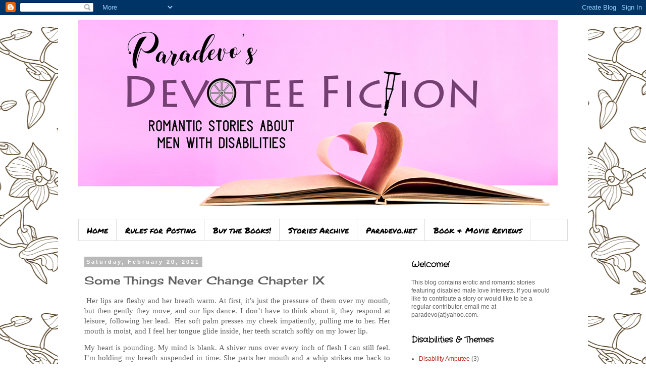

--- FILE ---
content_type: text/html; charset=UTF-8
request_url: http://stories.paradevo.net/2021/02/some-things-never-change-chapter-ix.html
body_size: 32871
content:
<!DOCTYPE html>
<html class='v2' dir='ltr' lang='en' xmlns='http://www.w3.org/1999/xhtml' xmlns:b='http://www.google.com/2005/gml/b' xmlns:data='http://www.google.com/2005/gml/data' xmlns:expr='http://www.google.com/2005/gml/expr'>
<head>
<link href='https://www.blogger.com/static/v1/widgets/335934321-css_bundle_v2.css' rel='stylesheet' type='text/css'/>
<meta content='width=1100' name='viewport'/>
<meta content='text/html; charset=UTF-8' http-equiv='Content-Type'/>
<meta content='blogger' name='generator'/>
<link href='http://stories.paradevo.net/favicon.ico' rel='icon' type='image/x-icon'/>
<link href='http://stories.paradevo.net/2021/02/some-things-never-change-chapter-ix.html' rel='canonical'/>
<link rel="alternate" type="application/atom+xml" title="Paradevo&#39;s Devotee Stories - Atom" href="http://stories.paradevo.net/feeds/posts/default" />
<link rel="alternate" type="application/rss+xml" title="Paradevo&#39;s Devotee Stories - RSS" href="http://stories.paradevo.net/feeds/posts/default?alt=rss" />
<link rel="service.post" type="application/atom+xml" title="Paradevo&#39;s Devotee Stories - Atom" href="https://www.blogger.com/feeds/4602000112951135525/posts/default" />

<link rel="alternate" type="application/atom+xml" title="Paradevo&#39;s Devotee Stories - Atom" href="http://stories.paradevo.net/feeds/5756600721709400858/comments/default" />
<!--Can't find substitution for tag [blog.ieCssRetrofitLinks]-->
<meta content='http://stories.paradevo.net/2021/02/some-things-never-change-chapter-ix.html' property='og:url'/>
<meta content='Some Things Never Change Chapter IX' property='og:title'/>
<meta content='  Her lips are fleshy and her breath warm. At first, it’s just the pressure of them over my mouth, but then gently they move, and our lips d...' property='og:description'/>
<title>Paradevo's Devotee Stories: Some Things Never Change Chapter IX</title>
<style type='text/css'>@font-face{font-family:'Cherry Cream Soda';font-style:normal;font-weight:400;font-display:swap;src:url(//fonts.gstatic.com/s/cherrycreamsoda/v21/UMBIrOxBrW6w2FFyi9paG0fdVdRciQd9A98ZD47H.woff2)format('woff2');unicode-range:U+0000-00FF,U+0131,U+0152-0153,U+02BB-02BC,U+02C6,U+02DA,U+02DC,U+0304,U+0308,U+0329,U+2000-206F,U+20AC,U+2122,U+2191,U+2193,U+2212,U+2215,U+FEFF,U+FFFD;}@font-face{font-family:'Crafty Girls';font-style:normal;font-weight:400;font-display:swap;src:url(//fonts.gstatic.com/s/craftygirls/v16/va9B4kXI39VaDdlPJo8N_NveRhf6Xl7Glw.woff2)format('woff2');unicode-range:U+0000-00FF,U+0131,U+0152-0153,U+02BB-02BC,U+02C6,U+02DA,U+02DC,U+0304,U+0308,U+0329,U+2000-206F,U+20AC,U+2122,U+2191,U+2193,U+2212,U+2215,U+FEFF,U+FFFD;}@font-face{font-family:'Permanent Marker';font-style:normal;font-weight:400;font-display:swap;src:url(//fonts.gstatic.com/s/permanentmarker/v16/Fh4uPib9Iyv2ucM6pGQMWimMp004La2Cf5b6jlg.woff2)format('woff2');unicode-range:U+0000-00FF,U+0131,U+0152-0153,U+02BB-02BC,U+02C6,U+02DA,U+02DC,U+0304,U+0308,U+0329,U+2000-206F,U+20AC,U+2122,U+2191,U+2193,U+2212,U+2215,U+FEFF,U+FFFD;}</style>
<style id='page-skin-1' type='text/css'><!--
/*
-----------------------------------------------
Blogger Template Style
Name:     Simple
Designer: Blogger
URL:      www.blogger.com
----------------------------------------------- */
/* Variable definitions
====================
<Variable name="keycolor" description="Main Color" type="color" default="#66bbdd"/>
<Group description="Page Text" selector="body">
<Variable name="body.font" description="Font" type="font"
default="normal normal 12px Arial, Tahoma, Helvetica, FreeSans, sans-serif"/>
<Variable name="body.text.color" description="Text Color" type="color" default="#222222"/>
</Group>
<Group description="Backgrounds" selector=".body-fauxcolumns-outer">
<Variable name="body.background.color" description="Outer Background" type="color" default="#66bbdd"/>
<Variable name="content.background.color" description="Main Background" type="color" default="#ffffff"/>
<Variable name="header.background.color" description="Header Background" type="color" default="transparent"/>
</Group>
<Group description="Links" selector=".main-outer">
<Variable name="link.color" description="Link Color" type="color" default="#2288bb"/>
<Variable name="link.visited.color" description="Visited Color" type="color" default="#888888"/>
<Variable name="link.hover.color" description="Hover Color" type="color" default="#33aaff"/>
</Group>
<Group description="Blog Title" selector=".header h1">
<Variable name="header.font" description="Font" type="font"
default="normal normal 60px Arial, Tahoma, Helvetica, FreeSans, sans-serif"/>
<Variable name="header.text.color" description="Title Color" type="color" default="#3399bb" />
</Group>
<Group description="Blog Description" selector=".header .description">
<Variable name="description.text.color" description="Description Color" type="color"
default="#777777" />
</Group>
<Group description="Tabs Text" selector=".tabs-inner .widget li a">
<Variable name="tabs.font" description="Font" type="font"
default="normal normal 14px Arial, Tahoma, Helvetica, FreeSans, sans-serif"/>
<Variable name="tabs.text.color" description="Text Color" type="color" default="#999999"/>
<Variable name="tabs.selected.text.color" description="Selected Color" type="color" default="#000000"/>
</Group>
<Group description="Tabs Background" selector=".tabs-outer .PageList">
<Variable name="tabs.background.color" description="Background Color" type="color" default="#f5f5f5"/>
<Variable name="tabs.selected.background.color" description="Selected Color" type="color" default="#eeeeee"/>
</Group>
<Group description="Post Title" selector="h3.post-title, .comments h4">
<Variable name="post.title.font" description="Font" type="font"
default="normal normal 22px Arial, Tahoma, Helvetica, FreeSans, sans-serif"/>
</Group>
<Group description="Date Header" selector=".date-header">
<Variable name="date.header.color" description="Text Color" type="color"
default="#606060"/>
<Variable name="date.header.background.color" description="Background Color" type="color"
default="transparent"/>
<Variable name="date.header.font" description="Text Font" type="font"
default="normal bold 11px Arial, Tahoma, Helvetica, FreeSans, sans-serif"/>
<Variable name="date.header.padding" description="Date Header Padding" type="string" default="inherit"/>
<Variable name="date.header.letterspacing" description="Date Header Letter Spacing" type="string" default="inherit"/>
<Variable name="date.header.margin" description="Date Header Margin" type="string" default="inherit"/>
</Group>
<Group description="Post Footer" selector=".post-footer">
<Variable name="post.footer.text.color" description="Text Color" type="color" default="#666666"/>
<Variable name="post.footer.background.color" description="Background Color" type="color"
default="#f9f9f9"/>
<Variable name="post.footer.border.color" description="Shadow Color" type="color" default="#eeeeee"/>
</Group>
<Group description="Gadgets" selector="h2">
<Variable name="widget.title.font" description="Title Font" type="font"
default="normal bold 11px Arial, Tahoma, Helvetica, FreeSans, sans-serif"/>
<Variable name="widget.title.text.color" description="Title Color" type="color" default="#000000"/>
<Variable name="widget.alternate.text.color" description="Alternate Color" type="color" default="#999999"/>
</Group>
<Group description="Images" selector=".main-inner">
<Variable name="image.background.color" description="Background Color" type="color" default="#ffffff"/>
<Variable name="image.border.color" description="Border Color" type="color" default="#eeeeee"/>
<Variable name="image.text.color" description="Caption Text Color" type="color" default="#606060"/>
</Group>
<Group description="Accents" selector=".content-inner">
<Variable name="body.rule.color" description="Separator Line Color" type="color" default="#eeeeee"/>
<Variable name="tabs.border.color" description="Tabs Border Color" type="color" default="transparent"/>
</Group>
<Variable name="body.background" description="Body Background" type="background"
color="#ffffff" default="$(color) none repeat scroll top left"/>
<Variable name="body.background.override" description="Body Background Override" type="string" default=""/>
<Variable name="body.background.gradient.cap" description="Body Gradient Cap" type="url"
default="url(https://resources.blogblog.com/blogblog/data/1kt/simple/gradients_light.png)"/>
<Variable name="body.background.gradient.tile" description="Body Gradient Tile" type="url"
default="url(https://resources.blogblog.com/blogblog/data/1kt/simple/body_gradient_tile_light.png)"/>
<Variable name="content.background.color.selector" description="Content Background Color Selector" type="string" default=".content-inner"/>
<Variable name="content.padding" description="Content Padding" type="length" default="10px" min="0" max="100px"/>
<Variable name="content.padding.horizontal" description="Content Horizontal Padding" type="length" default="10px" min="0" max="100px"/>
<Variable name="content.shadow.spread" description="Content Shadow Spread" type="length" default="40px" min="0" max="100px"/>
<Variable name="content.shadow.spread.webkit" description="Content Shadow Spread (WebKit)" type="length" default="5px" min="0" max="100px"/>
<Variable name="content.shadow.spread.ie" description="Content Shadow Spread (IE)" type="length" default="10px" min="0" max="100px"/>
<Variable name="main.border.width" description="Main Border Width" type="length" default="0" min="0" max="10px"/>
<Variable name="header.background.gradient" description="Header Gradient" type="url" default="none"/>
<Variable name="header.shadow.offset.left" description="Header Shadow Offset Left" type="length" default="-1px" min="-50px" max="50px"/>
<Variable name="header.shadow.offset.top" description="Header Shadow Offset Top" type="length" default="-1px" min="-50px" max="50px"/>
<Variable name="header.shadow.spread" description="Header Shadow Spread" type="length" default="1px" min="0" max="100px"/>
<Variable name="header.padding" description="Header Padding" type="length" default="30px" min="0" max="100px"/>
<Variable name="header.border.size" description="Header Border Size" type="length" default="1px" min="0" max="10px"/>
<Variable name="header.bottom.border.size" description="Header Bottom Border Size" type="length" default="1px" min="0" max="10px"/>
<Variable name="header.border.horizontalsize" description="Header Horizontal Border Size" type="length" default="0" min="0" max="10px"/>
<Variable name="description.text.size" description="Description Text Size" type="string" default="140%"/>
<Variable name="tabs.margin.top" description="Tabs Margin Top" type="length" default="0" min="0" max="100px"/>
<Variable name="tabs.margin.side" description="Tabs Side Margin" type="length" default="30px" min="0" max="100px"/>
<Variable name="tabs.background.gradient" description="Tabs Background Gradient" type="url"
default="url(https://resources.blogblog.com/blogblog/data/1kt/simple/gradients_light.png)"/>
<Variable name="tabs.border.width" description="Tabs Border Width" type="length" default="1px" min="0" max="10px"/>
<Variable name="tabs.bevel.border.width" description="Tabs Bevel Border Width" type="length" default="1px" min="0" max="10px"/>
<Variable name="post.margin.bottom" description="Post Bottom Margin" type="length" default="25px" min="0" max="100px"/>
<Variable name="image.border.small.size" description="Image Border Small Size" type="length" default="2px" min="0" max="10px"/>
<Variable name="image.border.large.size" description="Image Border Large Size" type="length" default="5px" min="0" max="10px"/>
<Variable name="page.width.selector" description="Page Width Selector" type="string" default=".region-inner"/>
<Variable name="page.width" description="Page Width" type="string" default="auto"/>
<Variable name="main.section.margin" description="Main Section Margin" type="length" default="15px" min="0" max="100px"/>
<Variable name="main.padding" description="Main Padding" type="length" default="15px" min="0" max="100px"/>
<Variable name="main.padding.top" description="Main Padding Top" type="length" default="30px" min="0" max="100px"/>
<Variable name="main.padding.bottom" description="Main Padding Bottom" type="length" default="30px" min="0" max="100px"/>
<Variable name="paging.background"
color="#ffffff"
description="Background of blog paging area" type="background"
default="transparent none no-repeat scroll top center"/>
<Variable name="footer.bevel" description="Bevel border length of footer" type="length" default="0" min="0" max="10px"/>
<Variable name="mobile.background.overlay" description="Mobile Background Overlay" type="string"
default="transparent none repeat scroll top left"/>
<Variable name="mobile.background.size" description="Mobile Background Size" type="string" default="auto"/>
<Variable name="mobile.button.color" description="Mobile Button Color" type="color" default="#ffffff" />
<Variable name="startSide" description="Side where text starts in blog language" type="automatic" default="left"/>
<Variable name="endSide" description="Side where text ends in blog language" type="automatic" default="right"/>
*/
/* Content
----------------------------------------------- */
body {
font: normal normal 12px 'Trebuchet MS', Trebuchet, Verdana, sans-serif;
color: #606060;
background: #ffffff url(//themes.googleusercontent.com/image?id=1UFnEr5qCWmP6E2Fj-CwUwdwtJ4QoBcysH7RN0eo0ceToGyOEzraZcUjDOCE0t8j5Dn2e) repeat scroll top center /* Credit: blue_baron (http://www.istockphoto.com/googleimages.php?id=6174206&platform=blogger) */;
padding: 0 0 0 0;
}
html body .region-inner {
min-width: 0;
max-width: 100%;
width: auto;
}
h2 {
font-size: 22px;
}
a:link {
text-decoration:none;
color: #b32c20;
}
a:visited {
text-decoration:none;
color: #0b5394;
}
a:hover {
text-decoration:underline;
color: #ff512e;
}
.body-fauxcolumn-outer .fauxcolumn-inner {
background: transparent none repeat scroll top left;
_background-image: none;
}
.body-fauxcolumn-outer .cap-top {
position: absolute;
z-index: 1;
height: 400px;
width: 100%;
}
.body-fauxcolumn-outer .cap-top .cap-left {
width: 100%;
background: transparent none repeat-x scroll top left;
_background-image: none;
}
.content-outer {
-moz-box-shadow: 0 0 0 rgba(0, 0, 0, .15);
-webkit-box-shadow: 0 0 0 rgba(0, 0, 0, .15);
-goog-ms-box-shadow: 0 0 0 #333333;
box-shadow: 0 0 0 rgba(0, 0, 0, .15);
margin-bottom: 1px;
}
.content-inner {
padding: 10px 40px;
}
.content-inner {
background-color: #ffffff;
}
/* Header
----------------------------------------------- */
.header-outer {
background: transparent none repeat-x scroll 0 -400px;
_background-image: none;
}
.Header h1 {
font: normal normal 40px 'Trebuchet MS',Trebuchet,Verdana,sans-serif;
color: #000000;
text-shadow: 0 0 0 rgba(0, 0, 0, .2);
}
.Header h1 a {
color: #000000;
}
.Header .description {
font-size: 18px;
color: #000000;
}
.header-inner .Header .titlewrapper {
padding: 22px 0;
}
.header-inner .Header .descriptionwrapper {
padding: 0 0;
}
/* Tabs
----------------------------------------------- */
.tabs-inner .section:first-child {
border-top: 0 solid #dbdbdb;
}
.tabs-inner .section:first-child ul {
margin-top: -1px;
border-top: 1px solid #dbdbdb;
border-left: 1px solid #dbdbdb;
border-right: 1px solid #dbdbdb;
}
.tabs-inner .widget ul {
background: transparent none repeat-x scroll 0 -800px;
_background-image: none;
border-bottom: 1px solid #dbdbdb;
margin-top: 0;
margin-left: -30px;
margin-right: -30px;
}
.tabs-inner .widget li a {
display: inline-block;
padding: .6em 1em;
font: normal normal 16px Permanent Marker;
color: #000000;
border-left: 1px solid #ffffff;
border-right: 1px solid #dbdbdb;
}
.tabs-inner .widget li:first-child a {
border-left: none;
}
.tabs-inner .widget li.selected a, .tabs-inner .widget li a:hover {
color: #000000;
background-color: #ededed;
text-decoration: none;
}
/* Columns
----------------------------------------------- */
.main-outer {
border-top: 0 solid transparent;
}
.fauxcolumn-left-outer .fauxcolumn-inner {
border-right: 1px solid transparent;
}
.fauxcolumn-right-outer .fauxcolumn-inner {
border-left: 1px solid transparent;
}
/* Headings
----------------------------------------------- */
div.widget > h2,
div.widget h2.title {
margin: 0 0 1em 0;
font: normal bold 16px Crafty Girls;
color: #000000;
}
/* Widgets
----------------------------------------------- */
.widget .zippy {
color: #969696;
text-shadow: 2px 2px 1px rgba(0, 0, 0, .1);
}
.widget .popular-posts ul {
list-style: none;
}
/* Posts
----------------------------------------------- */
h2.date-header {
font: normal bold 11px Arial, Tahoma, Helvetica, FreeSans, sans-serif;
}
.date-header span {
background-color: #b9b9b9;
color: #ffffff;
padding: 0.4em;
letter-spacing: 3px;
margin: inherit;
}
.main-inner {
padding-top: 35px;
padding-bottom: 65px;
}
.main-inner .column-center-inner {
padding: 0 0;
}
.main-inner .column-center-inner .section {
margin: 0 1em;
}
.post {
margin: 0 0 45px 0;
}
h3.post-title, .comments h4 {
font: normal normal 22px Cherry Cream Soda;
margin: .75em 0 0;
}
.post-body {
font-size: 110%;
line-height: 1.4;
position: relative;
}
.post-body img, .post-body .tr-caption-container, .Profile img, .Image img,
.BlogList .item-thumbnail img {
padding: 2px;
background: #ffffff;
border: 1px solid #ededed;
-moz-box-shadow: 1px 1px 5px rgba(0, 0, 0, .1);
-webkit-box-shadow: 1px 1px 5px rgba(0, 0, 0, .1);
box-shadow: 1px 1px 5px rgba(0, 0, 0, .1);
}
.post-body img, .post-body .tr-caption-container {
padding: 5px;
}
.post-body .tr-caption-container {
color: #666666;
}
.post-body .tr-caption-container img {
padding: 0;
background: transparent;
border: none;
-moz-box-shadow: 0 0 0 rgba(0, 0, 0, .1);
-webkit-box-shadow: 0 0 0 rgba(0, 0, 0, .1);
box-shadow: 0 0 0 rgba(0, 0, 0, .1);
}
.post-header {
margin: 0 0 1.5em;
line-height: 1.6;
font-size: 90%;
}
.post-footer {
margin: 20px -2px 0;
padding: 5px 10px;
color: #606060;
background-color: #ededed;
border-bottom: 1px solid #ededed;
line-height: 1.6;
font-size: 90%;
}
#comments .comment-author {
padding-top: 1.5em;
border-top: 1px solid transparent;
background-position: 0 1.5em;
}
#comments .comment-author:first-child {
padding-top: 0;
border-top: none;
}
.avatar-image-container {
margin: .2em 0 0;
}
#comments .avatar-image-container img {
border: 1px solid #ededed;
}
/* Comments
----------------------------------------------- */
.comments .comments-content .icon.blog-author {
background-repeat: no-repeat;
background-image: url([data-uri]);
}
.comments .comments-content .loadmore a {
border-top: 1px solid #969696;
border-bottom: 1px solid #969696;
}
.comments .comment-thread.inline-thread {
background-color: #ededed;
}
.comments .continue {
border-top: 2px solid #969696;
}
/* Accents
---------------------------------------------- */
.section-columns td.columns-cell {
border-left: 1px solid transparent;
}
.blog-pager {
background: transparent url(//www.blogblog.com/1kt/simple/paging_dot.png) repeat-x scroll top center;
}
.blog-pager-older-link, .home-link,
.blog-pager-newer-link {
background-color: #ffffff;
padding: 5px;
}
.footer-outer {
border-top: 1px dashed #bbbbbb;
}
/* Mobile
----------------------------------------------- */
body.mobile  {
background-size: auto;
}
.mobile .body-fauxcolumn-outer {
background: transparent none repeat scroll top left;
}
.mobile .body-fauxcolumn-outer .cap-top {
background-size: 100% auto;
}
.mobile .content-outer {
-webkit-box-shadow: 0 0 3px rgba(0, 0, 0, .15);
box-shadow: 0 0 3px rgba(0, 0, 0, .15);
}
.mobile .tabs-inner .widget ul {
margin-left: 0;
margin-right: 0;
}
.mobile .post {
margin: 0;
}
.mobile .main-inner .column-center-inner .section {
margin: 0;
}
.mobile .date-header span {
padding: 0.1em 10px;
margin: 0 -10px;
}
.mobile h3.post-title {
margin: 0;
}
.mobile .blog-pager {
background: transparent none no-repeat scroll top center;
}
.mobile .footer-outer {
border-top: none;
}
.mobile .main-inner, .mobile .footer-inner {
background-color: #ffffff;
}
.mobile-index-contents {
color: #606060;
}
.mobile-link-button {
background-color: #b32c20;
}
.mobile-link-button a:link, .mobile-link-button a:visited {
color: #ffffff;
}
.mobile .tabs-inner .section:first-child {
border-top: none;
}
.mobile .tabs-inner .PageList .widget-content {
background-color: #ededed;
color: #000000;
border-top: 1px solid #dbdbdb;
border-bottom: 1px solid #dbdbdb;
}
.mobile .tabs-inner .PageList .widget-content .pagelist-arrow {
border-left: 1px solid #dbdbdb;
}

--></style>
<style id='template-skin-1' type='text/css'><!--
body {
min-width: 1050px;
}
.content-outer, .content-fauxcolumn-outer, .region-inner {
min-width: 1050px;
max-width: 1050px;
_width: 1050px;
}
.main-inner .columns {
padding-left: 0px;
padding-right: 340px;
}
.main-inner .fauxcolumn-center-outer {
left: 0px;
right: 340px;
/* IE6 does not respect left and right together */
_width: expression(this.parentNode.offsetWidth -
parseInt("0px") -
parseInt("340px") + 'px');
}
.main-inner .fauxcolumn-left-outer {
width: 0px;
}
.main-inner .fauxcolumn-right-outer {
width: 340px;
}
.main-inner .column-left-outer {
width: 0px;
right: 100%;
margin-left: -0px;
}
.main-inner .column-right-outer {
width: 340px;
margin-right: -340px;
}
#layout {
min-width: 0;
}
#layout .content-outer {
min-width: 0;
width: 800px;
}
#layout .region-inner {
min-width: 0;
width: auto;
}
body#layout div.add_widget {
padding: 8px;
}
body#layout div.add_widget a {
margin-left: 32px;
}
--></style>
<style>
    body {background-image:url(\/\/themes.googleusercontent.com\/image?id=1UFnEr5qCWmP6E2Fj-CwUwdwtJ4QoBcysH7RN0eo0ceToGyOEzraZcUjDOCE0t8j5Dn2e);}
    
@media (max-width: 200px) { body {background-image:url(\/\/themes.googleusercontent.com\/image?id=1UFnEr5qCWmP6E2Fj-CwUwdwtJ4QoBcysH7RN0eo0ceToGyOEzraZcUjDOCE0t8j5Dn2e&options=w200);}}
@media (max-width: 400px) and (min-width: 201px) { body {background-image:url(\/\/themes.googleusercontent.com\/image?id=1UFnEr5qCWmP6E2Fj-CwUwdwtJ4QoBcysH7RN0eo0ceToGyOEzraZcUjDOCE0t8j5Dn2e&options=w400);}}
@media (max-width: 800px) and (min-width: 401px) { body {background-image:url(\/\/themes.googleusercontent.com\/image?id=1UFnEr5qCWmP6E2Fj-CwUwdwtJ4QoBcysH7RN0eo0ceToGyOEzraZcUjDOCE0t8j5Dn2e&options=w800);}}
@media (max-width: 1200px) and (min-width: 801px) { body {background-image:url(\/\/themes.googleusercontent.com\/image?id=1UFnEr5qCWmP6E2Fj-CwUwdwtJ4QoBcysH7RN0eo0ceToGyOEzraZcUjDOCE0t8j5Dn2e&options=w1200);}}
/* Last tag covers anything over one higher than the previous max-size cap. */
@media (min-width: 1201px) { body {background-image:url(\/\/themes.googleusercontent.com\/image?id=1UFnEr5qCWmP6E2Fj-CwUwdwtJ4QoBcysH7RN0eo0ceToGyOEzraZcUjDOCE0t8j5Dn2e&options=w1600);}}
  </style>
<link href='https://www.blogger.com/dyn-css/authorization.css?targetBlogID=4602000112951135525&amp;zx=8b891a92-b8ab-4d02-a940-614aae1e6658' media='none' onload='if(media!=&#39;all&#39;)media=&#39;all&#39;' rel='stylesheet'/><noscript><link href='https://www.blogger.com/dyn-css/authorization.css?targetBlogID=4602000112951135525&amp;zx=8b891a92-b8ab-4d02-a940-614aae1e6658' rel='stylesheet'/></noscript>
<meta name='google-adsense-platform-account' content='ca-host-pub-1556223355139109'/>
<meta name='google-adsense-platform-domain' content='blogspot.com'/>

</head>
<body class='loading'>
<div class='navbar section' id='navbar' name='Navbar'><div class='widget Navbar' data-version='1' id='Navbar1'><script type="text/javascript">
    function setAttributeOnload(object, attribute, val) {
      if(window.addEventListener) {
        window.addEventListener('load',
          function(){ object[attribute] = val; }, false);
      } else {
        window.attachEvent('onload', function(){ object[attribute] = val; });
      }
    }
  </script>
<div id="navbar-iframe-container"></div>
<script type="text/javascript" src="https://apis.google.com/js/platform.js"></script>
<script type="text/javascript">
      gapi.load("gapi.iframes:gapi.iframes.style.bubble", function() {
        if (gapi.iframes && gapi.iframes.getContext) {
          gapi.iframes.getContext().openChild({
              url: 'https://www.blogger.com/navbar/4602000112951135525?po\x3d5756600721709400858\x26origin\x3dhttp://stories.paradevo.net',
              where: document.getElementById("navbar-iframe-container"),
              id: "navbar-iframe"
          });
        }
      });
    </script><script type="text/javascript">
(function() {
var script = document.createElement('script');
script.type = 'text/javascript';
script.src = '//pagead2.googlesyndication.com/pagead/js/google_top_exp.js';
var head = document.getElementsByTagName('head')[0];
if (head) {
head.appendChild(script);
}})();
</script>
</div></div>
<div class='body-fauxcolumns'>
<div class='fauxcolumn-outer body-fauxcolumn-outer'>
<div class='cap-top'>
<div class='cap-left'></div>
<div class='cap-right'></div>
</div>
<div class='fauxborder-left'>
<div class='fauxborder-right'></div>
<div class='fauxcolumn-inner'>
</div>
</div>
<div class='cap-bottom'>
<div class='cap-left'></div>
<div class='cap-right'></div>
</div>
</div>
</div>
<div class='content'>
<div class='content-fauxcolumns'>
<div class='fauxcolumn-outer content-fauxcolumn-outer'>
<div class='cap-top'>
<div class='cap-left'></div>
<div class='cap-right'></div>
</div>
<div class='fauxborder-left'>
<div class='fauxborder-right'></div>
<div class='fauxcolumn-inner'>
</div>
</div>
<div class='cap-bottom'>
<div class='cap-left'></div>
<div class='cap-right'></div>
</div>
</div>
</div>
<div class='content-outer'>
<div class='content-cap-top cap-top'>
<div class='cap-left'></div>
<div class='cap-right'></div>
</div>
<div class='fauxborder-left content-fauxborder-left'>
<div class='fauxborder-right content-fauxborder-right'></div>
<div class='content-inner'>
<header>
<div class='header-outer'>
<div class='header-cap-top cap-top'>
<div class='cap-left'></div>
<div class='cap-right'></div>
</div>
<div class='fauxborder-left header-fauxborder-left'>
<div class='fauxborder-right header-fauxborder-right'></div>
<div class='region-inner header-inner'>
<div class='header section' id='header' name='Header'><div class='widget Header' data-version='1' id='Header1'>
<div id='header-inner'>
<a href='http://stories.paradevo.net/' style='display: block'>
<img alt='Paradevo&#39;s Devotee Stories' height='394px; ' id='Header1_headerimg' src='https://blogger.googleusercontent.com/img/b/R29vZ2xl/AVvXsEgGyizH9rYZu0QYjIRRUl9Vtq-POF1m2BtsO03gZ-QZyWz8kZTPvPgamAe00oav2mXgtkMUSOrYw2pL6XizJEkzgPMxKZT7oTv_2zrwk4U7UhotcD9vnBrsm5XvlFWjMe5uUvRekg1LAW0/s1600/paradevotitle.jpg' style='display: block' width='950px; '/>
</a>
</div>
</div></div>
</div>
</div>
<div class='header-cap-bottom cap-bottom'>
<div class='cap-left'></div>
<div class='cap-right'></div>
</div>
</div>
</header>
<div class='tabs-outer'>
<div class='tabs-cap-top cap-top'>
<div class='cap-left'></div>
<div class='cap-right'></div>
</div>
<div class='fauxborder-left tabs-fauxborder-left'>
<div class='fauxborder-right tabs-fauxborder-right'></div>
<div class='region-inner tabs-inner'>
<div class='tabs section' id='crosscol' name='Cross-Column'><div class='widget PageList' data-version='1' id='PageList1'>
<div class='widget-content'>
<ul>
<li>
<a href='http://stories.paradevo.net/'>Home</a>
</li>
<li>
<a href='http://stories.paradevo.net/p/rules-for-posting.html'>Rules for Posting</a>
</li>
<li>
<a href='http://stories.paradevo.net/p/buy-books.html'>Buy the Books!</a>
</li>
<li>
<a href='http://stories.paradevo.net/p/stories-archive.html'>Stories Archive</a>
</li>
<li>
<a href='http://www.paradevo.net'>Paradevo.net</a>
</li>
<li>
<a href='http://paradevo.blogspot.com/'>Book & Movie Reviews</a>
</li>
</ul>
<div class='clear'></div>
</div>
</div></div>
<div class='tabs no-items section' id='crosscol-overflow' name='Cross-Column 2'></div>
</div>
</div>
<div class='tabs-cap-bottom cap-bottom'>
<div class='cap-left'></div>
<div class='cap-right'></div>
</div>
</div>
<div class='main-outer'>
<div class='main-cap-top cap-top'>
<div class='cap-left'></div>
<div class='cap-right'></div>
</div>
<div class='fauxborder-left main-fauxborder-left'>
<div class='fauxborder-right main-fauxborder-right'></div>
<div class='region-inner main-inner'>
<div class='columns fauxcolumns'>
<div class='fauxcolumn-outer fauxcolumn-center-outer'>
<div class='cap-top'>
<div class='cap-left'></div>
<div class='cap-right'></div>
</div>
<div class='fauxborder-left'>
<div class='fauxborder-right'></div>
<div class='fauxcolumn-inner'>
</div>
</div>
<div class='cap-bottom'>
<div class='cap-left'></div>
<div class='cap-right'></div>
</div>
</div>
<div class='fauxcolumn-outer fauxcolumn-left-outer'>
<div class='cap-top'>
<div class='cap-left'></div>
<div class='cap-right'></div>
</div>
<div class='fauxborder-left'>
<div class='fauxborder-right'></div>
<div class='fauxcolumn-inner'>
</div>
</div>
<div class='cap-bottom'>
<div class='cap-left'></div>
<div class='cap-right'></div>
</div>
</div>
<div class='fauxcolumn-outer fauxcolumn-right-outer'>
<div class='cap-top'>
<div class='cap-left'></div>
<div class='cap-right'></div>
</div>
<div class='fauxborder-left'>
<div class='fauxborder-right'></div>
<div class='fauxcolumn-inner'>
</div>
</div>
<div class='cap-bottom'>
<div class='cap-left'></div>
<div class='cap-right'></div>
</div>
</div>
<!-- corrects IE6 width calculation -->
<div class='columns-inner'>
<div class='column-center-outer'>
<div class='column-center-inner'>
<div class='main section' id='main' name='Main'><div class='widget Blog' data-version='1' id='Blog1'>
<div class='blog-posts hfeed'>

          <div class="date-outer">
        
<h2 class='date-header'><span>Saturday, February 20, 2021</span></h2>

          <div class="date-posts">
        
<div class='post-outer'>
<div class='post hentry uncustomized-post-template' itemprop='blogPost' itemscope='itemscope' itemtype='http://schema.org/BlogPosting'>
<meta content='4602000112951135525' itemprop='blogId'/>
<meta content='5756600721709400858' itemprop='postId'/>
<a name='5756600721709400858'></a>
<h3 class='post-title entry-title' itemprop='name'>
Some Things Never Change Chapter IX
</h3>
<div class='post-header'>
<div class='post-header-line-1'></div>
</div>
<div class='post-body entry-content' id='post-body-5756600721709400858' itemprop='description articleBody'>
<p style="text-align: justify;"><span style="font-family: verdana;">&nbsp;<span style="font-size: 11pt; text-align: justify; white-space: pre-wrap;">Her lips are fleshy and her breath warm. At first, it&#8217;s just the pressure of them over my mouth, but then gently they move, and our lips dance. I don&#8217;t have to think about it, they respond at leisure, following her lead.&nbsp; Her soft palm presses my cheek impatiently, pulling me to her. Her mouth is moist, and I feel her tongue glide inside, her teeth scratch softly on my lower lip.</span></span></p><span id="docs-internal-guid-1212fd18-7fff-18d9-4148-97a19e76ff1a"><p dir="ltr" style="line-height: 1.38; margin-bottom: 0pt; margin-top: 10pt; text-align: justify;"><span style="font-size: 11pt; font-variant-east-asian: normal; font-variant-numeric: normal; vertical-align: baseline; white-space: pre-wrap;"><span style="font-family: verdana;">My heart is pounding. My mind is blank. A shiver runs over every inch of flesh I can still feel. I&#8217;m holding my breath suspended in time. She parts her mouth and a whip strikes me back to reality. I open my eyes, I don&#8217;t remember closing them. She&#8217;s breathing heavily, less than an inch away from me. Her cheeks are flushed. Her eyebrows are curled up. She&#8217;s mesmerizing, girded by the light of the room. Her hair shines under a beam, or perhaps I&#8217;m imagining it.&nbsp;</span></span></p><p dir="ltr" style="line-height: 1.38; margin-bottom: 0pt; margin-top: 10pt; text-align: justify;"><span style="font-size: 11pt; font-variant-east-asian: normal; font-variant-numeric: normal; vertical-align: baseline; white-space: pre-wrap;"><span style="font-family: verdana;">We&#8217;re mutually hypnotized, our gazes lost in each other&#8217;s eyes. I lift my hand to touch her face, but I&#8217;m shaking. I stop just barely brushing her skin. I swallow hard.&nbsp;</span></span></p><p dir="ltr" style="line-height: 1.38; margin-bottom: 0pt; margin-top: 10pt; text-align: justify;"><span style="font-size: 11pt; font-variant-east-asian: normal; font-variant-numeric: normal; vertical-align: baseline; white-space: pre-wrap;"><span style="font-family: verdana;">She leans in again to close the gap between us, but my brain has resumed motion. I rend my heart and turn my face away.&nbsp;</span></span></p><p dir="ltr" style="line-height: 1.38; margin-bottom: 0pt; margin-top: 10pt; text-align: justify;"><span style="font-size: 11pt; font-variant-east-asian: normal; font-variant-numeric: normal; vertical-align: baseline; white-space: pre-wrap;"><span style="font-family: verdana;">She gasps.</span></span></p><p dir="ltr" style="line-height: 1.38; margin-bottom: 0pt; margin-top: 10pt; text-align: justify;"><span style="font-size: 11pt; font-variant-east-asian: normal; font-variant-numeric: normal; vertical-align: baseline; white-space: pre-wrap;"><span style="font-family: verdana;">&#8220;Jules, I can&#8217;t,&#8221; I whisper breathlessly. &#8220;God, I&#8217;m sorry, but I can&#8217;t.&#8221;</span></span></p><p dir="ltr" style="line-height: 1.38; margin-bottom: 0pt; margin-top: 10pt; text-align: justify;"><span style="font-size: 11pt; font-variant-east-asian: normal; font-variant-numeric: normal; vertical-align: baseline; white-space: pre-wrap;"><span style="font-family: verdana;">I don&#8217;t dare to look at her. I cowardly close my eyes. I hear her stand up and a second later, the sound of the door closing slaps me.</span></span></p><p dir="ltr" style="line-height: 1.38; margin-bottom: 0pt; margin-top: 10pt; text-align: justify;"><span style="font-size: 11pt; font-variant-east-asian: normal; font-variant-numeric: normal; vertical-align: baseline; white-space: pre-wrap;"><span style="font-family: verdana;">I hit my forehead with the heel of my hand repeatedly. Damn it!</span></span></p><p dir="ltr" style="line-height: 1.38; margin-bottom: 0pt; margin-top: 10pt; text-align: justify;"><span style="font-size: 11pt; font-variant-east-asian: normal; font-variant-numeric: normal; vertical-align: baseline; white-space: pre-wrap;"><span style="font-family: verdana;">I stay in my chair for a long time, too overwhelmed to do anything else. My head is a storm, my feelings are worse.&nbsp;</span></span></p><p dir="ltr" style="line-height: 1.38; margin-bottom: 0pt; margin-top: 10pt; text-align: justify;"><span style="font-size: 11pt; font-style: italic; font-variant-east-asian: normal; font-variant-numeric: normal; vertical-align: baseline; white-space: pre-wrap;"><span style="font-family: verdana;">&#8220;Julia and I are getting a divorce,&#8221; Tony announces.&nbsp;</span></span></p><p dir="ltr" style="line-height: 1.38; margin-bottom: 0pt; margin-top: 10pt; text-align: justify;"><span style="font-size: 11pt; font-style: italic; font-variant-east-asian: normal; font-variant-numeric: normal; vertical-align: baseline; white-space: pre-wrap;"><span style="font-family: verdana;">We are alone in the house because Jules went to her mother&#8217;s. She hasn&#8217;t mentioned anything about divorce to me. I&#8217;m sure he hasn&#8217;t told her yet. &#8220;We have to move out of the house, probably by the end of the month. I&#8217;ll get an apartment. You&#8217;ll come with me of course.&#8221; God, will they have to sign who keeps me as part of the divorce settlement like I&#8217;m a kid or a pet?&nbsp;</span></span></p><p dir="ltr" style="line-height: 1.38; margin-bottom: 0pt; margin-top: 10pt; text-align: justify;"><span style="font-size: 11pt; font-style: italic; font-variant-east-asian: normal; font-variant-numeric: normal; vertical-align: baseline; white-space: pre-wrap;"><span style="font-family: verdana;">&#8220;Tony, are you sure about this? I know you&#8217;re angry but&#8230;&#8221;</span></span></p><p dir="ltr" style="line-height: 1.38; margin-bottom: 0pt; margin-top: 10pt; text-align: justify;"><span style="font-size: 11pt; font-style: italic; font-variant-east-asian: normal; font-variant-numeric: normal; vertical-align: baseline; white-space: pre-wrap;"><span style="font-family: verdana;">&#8220;I&#8217;m sure,&#8221; he interrupts me, his expression is ruthless. &#8220;I can&#8217;t be with her right now.&#8221;</span></span></p><p dir="ltr" style="line-height: 1.38; margin-bottom: 0pt; margin-top: 10pt; text-align: justify;"><span style="font-size: 11pt; font-style: italic; font-variant-east-asian: normal; font-variant-numeric: normal; vertical-align: baseline; white-space: pre-wrap;"><span style="font-family: verdana;">&#8220;But Tony. You can&#8217;t blame her for...&#8221;</span></span></p><p dir="ltr" style="line-height: 1.38; margin-bottom: 0pt; margin-top: 10pt; text-align: justify;"><span style="font-size: 11pt; font-style: italic; font-variant-east-asian: normal; font-variant-numeric: normal; vertical-align: baseline; white-space: pre-wrap;"><span style="font-family: verdana;">He doesn&#8217;t let me continue. &#8220;I told her, I warned her about that woman!&#8221; He gets up. He&#8217;s so angry he&#8217;s shaking. &#8220;If she had listened, my father would still be alive!&#8221;</span></span></p><p dir="ltr" style="line-height: 1.38; margin-bottom: 0pt; margin-top: 10pt; text-align: justify;"><span style="font-size: 11pt; font-style: italic; font-variant-east-asian: normal; font-variant-numeric: normal; vertical-align: baseline; white-space: pre-wrap;"><span style="font-family: verdana;">Oh Tony.&nbsp;</span></span></p><p dir="ltr" style="line-height: 1.38; margin-bottom: 0pt; margin-top: 10pt; text-align: justify;"><span style="font-size: 11pt; font-style: italic; font-variant-east-asian: normal; font-variant-numeric: normal; vertical-align: baseline; white-space: pre-wrap;"><span style="font-family: verdana;">&#8220;Why don&#8217;t you let things cool down a little? Don&#8217;t do anything right now. This isn&#8217;t the time to make any permanent decisions.&#8221;</span></span></p><p dir="ltr" style="line-height: 1.38; margin-bottom: 0pt; margin-top: 10pt; text-align: justify;"><span style="font-size: 11pt; font-style: italic; font-variant-east-asian: normal; font-variant-numeric: normal; vertical-align: baseline; white-space: pre-wrap;"><span style="font-family: verdana;">He turns around and grabs his hair with both hands.&nbsp;</span></span></p><p dir="ltr" style="line-height: 1.38; margin-bottom: 0pt; margin-top: 10pt; text-align: justify;"><span style="font-size: 11pt; font-style: italic; font-variant-east-asian: normal; font-variant-numeric: normal; vertical-align: baseline; white-space: pre-wrap;"><span style="font-family: verdana;">&#8220;I&#8217;ve already called the lawyer.&#8221;</span></span></p><p dir="ltr" style="line-height: 1.38; margin-bottom: 0pt; margin-top: 10pt; text-align: justify;"><span style="font-size: 11pt; font-style: italic; font-variant-east-asian: normal; font-variant-numeric: normal; vertical-align: baseline; white-space: pre-wrap;"><span style="font-family: verdana;">&#8220;Tony, please think things through. Live apart for a couple of months. Give it some time.&#8221;</span></span></p><p dir="ltr" style="line-height: 1.38; margin-bottom: 0pt; margin-top: 10pt; text-align: justify;"><span style="font-size: 11pt; font-style: italic; font-variant-east-asian: normal; font-variant-numeric: normal; vertical-align: baseline; white-space: pre-wrap;"><span style="font-family: verdana;">&#8220;It&#8217;s done!&#8221; His tone doesn&#8217;t leave any room for arguing.&nbsp;</span></span></p><p dir="ltr" style="line-height: 1.38; margin-bottom: 0pt; margin-top: 10pt; text-align: justify;"><span style="font-size: 11pt; font-variant-east-asian: normal; font-variant-numeric: normal; vertical-align: baseline; white-space: pre-wrap;"><span style="font-family: verdana;">I wheel to the bathroom before going to bed. Everything that requires a reasonable amount of hand dexterity is really hard for me, since I can&#8217;t move my fingers. Today it&#8217;s even harder. I drop my bag twice. I can&#8217;t focus on what I&#8217;m doing. My mind is all over the place. I&#8217;m thinking about Tony, about Jules, about me. I try again, attempting to quiet my thoughts. But it&#8217;s useless.&nbsp;</span></span></p><p dir="ltr" style="line-height: 1.38; margin-bottom: 0pt; margin-top: 10pt; text-align: justify;"><span style="font-size: 11pt; font-style: italic; font-variant-east-asian: normal; font-variant-numeric: normal; vertical-align: baseline; white-space: pre-wrap;"><span style="font-family: verdana;">Jules sets the brakes of my wheelchair and gets the blankets out of the way before transferring me to bed. Usually, it&#8217;s Tony who carries me in and out of bed. But Jules can do it, they taught her how in rehab. Tony hasn&#8217;t come home tonight. He hasn&#8217;t called either, so neither of us knows where he is. Jules gets my legs off the footplate and leans in. I put my arms around her. She sets her hands on my hips. I wait for her to move me, but she doesn&#8217;t. After a few seconds, I feel her whimpering in my arms.&nbsp;</span></span></p><p dir="ltr" style="line-height: 1.38; margin-bottom: 0pt; margin-top: 10pt; text-align: justify;"><span style="font-size: 11pt; font-style: italic; font-variant-east-asian: normal; font-variant-numeric: normal; vertical-align: baseline; white-space: pre-wrap;"><span style="font-family: verdana;">&#8220;Jules,&#8221; I say. I know why she&#8217;s crying.</span></span></p><p dir="ltr" style="line-height: 1.38; margin-bottom: 0pt; margin-top: 10pt; text-align: justify;"><span style="font-size: 11pt; font-style: italic; font-variant-east-asian: normal; font-variant-numeric: normal; vertical-align: baseline; white-space: pre-wrap;"><span style="font-family: verdana;">&#8220;He wants a divorce,&#8221; she mumbles against my shoulder. I&#8217;m not wearing a shirt and I feel her tears wet my skin.&nbsp;</span></span></p><p dir="ltr" style="line-height: 1.38; margin-bottom: 0pt; margin-top: 10pt; text-align: justify;"><span style="font-size: 11pt; font-style: italic; font-variant-east-asian: normal; font-variant-numeric: normal; vertical-align: baseline; white-space: pre-wrap;"><span style="font-family: verdana;">&#8220;I&#8217;m so sorry Jules. Give him some time. I&#8217;m sure he&#8217;ll come around.&#8221;</span></span></p><p dir="ltr" style="line-height: 1.38; margin-bottom: 0pt; margin-top: 10pt; text-align: justify;"><span style="font-size: 11pt; font-style: italic; font-variant-east-asian: normal; font-variant-numeric: normal; vertical-align: baseline; white-space: pre-wrap;"><span style="font-family: verdana;">She crumbles to her knees and I can barely hold her.&nbsp;</span></span></p><p dir="ltr" style="line-height: 1.38; margin-bottom: 0pt; margin-top: 10pt; text-align: justify;"><span style="font-size: 11pt; font-style: italic; font-variant-east-asian: normal; font-variant-numeric: normal; vertical-align: baseline; white-space: pre-wrap;"><span style="font-family: verdana;">&#8220;He won&#8217;t. He&#8217;s never going to forgive me,&#8221; she cries harder.&nbsp;</span></span></p><p dir="ltr" style="line-height: 1.38; margin-bottom: 0pt; margin-top: 10pt; text-align: justify;"><span style="font-size: 11pt; font-variant-east-asian: normal; font-variant-numeric: normal; vertical-align: baseline; white-space: pre-wrap;"><span style="font-family: verdana;">I finally get it done. I wash my hands, brush my teeth, and wheel back into my bedroom. I stop in front of Jules&#8217;s door. Should I knock? Oh Jules! The last thing I ever wanted to do was hurt her too. Finally, I decide against it and go into my own bedroom.&nbsp;</span></span></p><p dir="ltr" style="line-height: 1.38; margin-bottom: 0pt; margin-top: 10pt; text-align: justify;"><span style="font-size: 11pt; font-variant-east-asian: normal; font-variant-numeric: normal; vertical-align: baseline; white-space: pre-wrap;"><span style="font-family: verdana;">I turn the lights off and the darkness embraces me. I hear muffled sounds from the apartment above. In ours, everything is quiet. And the night stretches, time slowly passing by, tiring me, but I can&#8217;t sleep. Julia&#8217;s face haunts me.&nbsp;</span></span></p><p dir="ltr" style="line-height: 1.38; margin-bottom: 0pt; margin-top: 10pt; text-align: justify;"><span style="font-size: 11pt; font-style: italic; font-variant-east-asian: normal; font-variant-numeric: normal; vertical-align: baseline; white-space: pre-wrap;"><span style="font-family: verdana;">I&#8217;m waiting in my chair at my parent&#8217;s house. I decided not to move in with Tony after the house was repossessed. So I&#8217;m back here. I have a new room, one they built in the backyard for me. But Jules and Tony still look after me, because my mom feels incapable of it. She hasn&#8217;t even tried. Neither has my father. He&#8217;s old, eight years older than my mother, so I can&#8217;t really ask him to try to lift me. I don&#8217;t think he would do it even if he were younger though. He and I have never gotten along. Neither of my parents was young when they had me. They thought they couldn&#8217;t have any kids, but then my mom got pregnant at thirty five. I don&#8217;t think my father ever wanted children. He hasn&#8217;t spoken more than ten words to me since I&#8217;ve been back.&nbsp;</span></span></p><p dir="ltr" style="line-height: 1.38; margin-bottom: 0pt; margin-top: 10pt; text-align: justify;"><span style="font-size: 11pt; font-style: italic; font-variant-east-asian: normal; font-variant-numeric: normal; vertical-align: baseline; white-space: pre-wrap;"><span style="font-family: verdana;">It&#8217;s getting late and neither Tony nor Jules have shown up. I&#8217;m starting to fear they&#8217;ll abandon me today. I wouldn&#8217;t blame them though. They signed the divorce this afternoon. But if they don&#8217;t come, what will I do? I stare at the bed which is less than two feet away from me, yet it might as well be a mile away. I&#8217;ve no way to get on it. If I call my mom, I&#8217;m sure she could undress me and even change my bag for me with a little guidance, but there&#8217;s no way she&#8217;ll lift me. So I&#8217;m stuck. If they don&#8217;t come, I&#8217;ll spend the night on the chair. I sigh, this is so fucking frustrating.&nbsp;</span></span></p><p dir="ltr" style="line-height: 1.38; margin-bottom: 0pt; margin-top: 10pt; text-align: justify;"><span style="font-size: 11pt; font-style: italic; font-variant-east-asian: normal; font-variant-numeric: normal; vertical-align: baseline; white-space: pre-wrap;"><span style="font-family: verdana;">About an hour later, Jules finally shows up and I let out a breath. Her eyes are puffy, she looks devastated.&nbsp;</span></span></p><p dir="ltr" style="line-height: 1.38; margin-bottom: 0pt; margin-top: 10pt; text-align: justify;"><span style="font-size: 11pt; font-style: italic; font-variant-east-asian: normal; font-variant-numeric: normal; vertical-align: baseline; white-space: pre-wrap;"><span style="font-family: verdana;">&#8220;I&#8217;m sorry I&#8217;m late,&#8221; she says instead of hello.</span></span></p><p dir="ltr" style="line-height: 1.38; margin-bottom: 0pt; margin-top: 10pt; text-align: justify;"><span style="font-size: 11pt; font-style: italic; font-variant-east-asian: normal; font-variant-numeric: normal; vertical-align: baseline; white-space: pre-wrap;"><span style="font-family: verdana;">&#8220;Jules, I&#8217;m so sorry you have to do this tonight,&#8221; I stare at her helplessly.</span></span></p><p dir="ltr" style="line-height: 1.38; margin-bottom: 0pt; margin-top: 10pt; text-align: justify;"><span style="font-size: 11pt; font-style: italic; font-variant-east-asian: normal; font-variant-numeric: normal; vertical-align: baseline; white-space: pre-wrap;"><span style="font-family: verdana;">She shakes her head at me. And then she sits down on the bed quietly. A few minutes later, like he was waiting for her, Tony walks in.&nbsp;</span></span></p><p dir="ltr" style="line-height: 1.38; margin-bottom: 0pt; margin-top: 10pt; text-align: justify;"><span style="font-size: 11pt; font-style: italic; font-variant-east-asian: normal; font-variant-numeric: normal; vertical-align: baseline; white-space: pre-wrap;"><span style="font-family: verdana;">&#8220;Hi,&#8221; he says lowly.&nbsp;</span></span></p><p dir="ltr" style="line-height: 1.38; margin-bottom: 0pt; margin-top: 10pt; text-align: justify;"><span style="font-size: 11pt; font-style: italic; font-variant-east-asian: normal; font-variant-numeric: normal; vertical-align: baseline; white-space: pre-wrap;"><span style="font-family: verdana;">Jules looks away. I&#8217;ve no idea what to say. Usually they do this together, Tony carries me and Jules undresses me. But perhaps now, one of them should leave, they can take turns so they don&#8217;t have to meet. However, I can&#8217;t bring myself to say anything. They carry on. They avoid looking at each other but they do everything the way they always do. I&#8217;ve never felt worse about them having to look after me, not even the first days after leaving the hospital. It takes them over half an hour to get me ready to sleep, and the whole process is painful. They&#8217;re doing everything slowly, rather than rushing like I would expect them to. They stretch my legs like we&#8217;re at the gym. Really, they could skip that tonight, but they&#8217;re extra thorough instead.</span></span></p><p dir="ltr" style="line-height: 1.38; margin-bottom: 0pt; margin-top: 10pt; text-align: justify;"><span style="font-size: 11pt; font-style: italic; font-variant-east-asian: normal; font-variant-numeric: normal; vertical-align: baseline; white-space: pre-wrap;"><span style="font-family: verdana;">When they&#8217;re done, they both stay in place staring at me.&nbsp;</span></span></p><p dir="ltr" style="line-height: 1.38; margin-bottom: 0pt; margin-top: 10pt; text-align: justify;"><span style="font-size: 11pt; font-style: italic; font-variant-east-asian: normal; font-variant-numeric: normal; vertical-align: baseline; white-space: pre-wrap;"><span style="font-family: verdana;">&#8220;Thanks guys,&#8221; I say to break the silence and get them to leave.&nbsp;</span></span></p><p dir="ltr" style="line-height: 1.38; margin-bottom: 0pt; margin-top: 10pt; text-align: justify;"><span style="font-size: 11pt; font-style: italic; font-variant-east-asian: normal; font-variant-numeric: normal; vertical-align: baseline; white-space: pre-wrap;"><span style="font-family: verdana;">&#8220;Night,&#8221; Jules says after a few seconds.</span></span></p><p dir="ltr" style="line-height: 1.38; margin-bottom: 0pt; margin-top: 10pt; text-align: justify;"><span style="font-size: 11pt; font-style: italic; font-variant-east-asian: normal; font-variant-numeric: normal; vertical-align: baseline; white-space: pre-wrap;"><span style="font-family: verdana;">&#8220;We&#8217;ll see you tomorrow,&#8221; Tony says, implying they&#8217;ll keep doing this together.&nbsp;</span></span></p><p dir="ltr" style="line-height: 1.38; margin-bottom: 0pt; margin-top: 10pt; text-align: justify;"><span style="font-size: 11pt; font-style: italic; font-variant-east-asian: normal; font-variant-numeric: normal; vertical-align: baseline; white-space: pre-wrap;"><span style="font-family: verdana;">&#8220;See you,&#8221; I say, and they both turn around and leave.</span></span></p><p dir="ltr" style="line-height: 1.38; margin-bottom: 0pt; margin-top: 10pt; text-align: justify;"><span style="font-size: 11pt; font-variant-east-asian: normal; font-variant-numeric: normal; vertical-align: baseline; white-space: pre-wrap;"><span style="font-family: verdana;">I can&#8217;t shut my eyes for half the night, and when I finally give in, it&#8217;s a restless sleep. I wake back up at four in the morning and just stare at the ceiling until it&#8217;s time to get up.&nbsp;</span></span></p><p dir="ltr" style="line-height: 1.38; margin-bottom: 0pt; margin-top: 10pt; text-align: justify;"><span style="font-size: 11pt; font-variant-east-asian: normal; font-variant-numeric: normal; vertical-align: baseline; white-space: pre-wrap;"><span style="font-family: verdana;">I wheel into the dining room and find breakfast set for me, but no Jules. She&#8217;s been cooking breakfast for me since we moved in. I didn&#8217;t expect her to do it today though. I wheel back across the hallway and knock on her room. I need to talk to her. I can&#8217;t leave things like this. It takes her so long to open the door that I fear that she won&#8217;t. Perhaps she&#8217;ll never speak to me again. But then she opens and says good morning like nothing happened last night. She&#8217;s fully dressed, yoga pants and a jacket.&nbsp;</span></span></p><p dir="ltr" style="line-height: 1.38; margin-bottom: 0pt; margin-top: 10pt; text-align: justify;"><span style="font-size: 11pt; font-variant-east-asian: normal; font-variant-numeric: normal; vertical-align: baseline; white-space: pre-wrap;"><span style="font-family: verdana;">&#8220;Jules, can we talk?&#8221; I start, but she cuts me off.</span></span></p><p dir="ltr" style="line-height: 1.38; margin-bottom: 0pt; margin-top: 10pt; text-align: justify;"><span style="font-size: 11pt; font-variant-east-asian: normal; font-variant-numeric: normal; vertical-align: baseline; white-space: pre-wrap;"><span style="font-family: verdana;">&#8220;I&#8217;m going out for a run,&#8221; she announces.&nbsp;</span></span></p><p dir="ltr" style="line-height: 1.38; margin-bottom: 0pt; margin-top: 10pt; text-align: justify;"><span style="font-size: 11pt; font-variant-east-asian: normal; font-variant-numeric: normal; vertical-align: baseline; white-space: pre-wrap;"><span style="font-family: verdana;">Jules doesn&#8217;t run. She actually dislikes exercise, except for yoga. I think the last time she went jogging we were still in college.&nbsp;</span></span></p><p dir="ltr" style="line-height: 1.38; margin-bottom: 0pt; margin-top: 10pt; text-align: justify;"><span style="font-size: 11pt; font-variant-east-asian: normal; font-variant-numeric: normal; vertical-align: baseline; white-space: pre-wrap;"><span style="font-family: verdana;">&#8220;Jules, I&#8217;m&#8230;&#8221;</span></span></p><p dir="ltr" style="line-height: 1.38; margin-bottom: 0pt; margin-top: 10pt; text-align: justify;"><span style="font-size: 11pt; font-variant-east-asian: normal; font-variant-numeric: normal; vertical-align: baseline; white-space: pre-wrap;"><span style="font-family: verdana;">&#8220;I left breakfast for you on the table. I&#8217;ll be back later,&#8221; she tries to go past me, but I don&#8217;t move. &#8220;Erick,&#8221; she says.</span></span></p><p dir="ltr" style="line-height: 1.38; margin-bottom: 0pt; margin-top: 10pt; text-align: justify;"><span style="font-size: 11pt; font-variant-east-asian: normal; font-variant-numeric: normal; vertical-align: baseline; white-space: pre-wrap;"><span style="font-family: verdana;">&#8220;Please,&#8221; I stay in place. &#8220;We need to talk.&#8221;</span></span></p><p dir="ltr" style="line-height: 1.38; margin-bottom: 0pt; margin-top: 10pt; text-align: justify;"><span style="font-size: 11pt; font-variant-east-asian: normal; font-variant-numeric: normal; vertical-align: baseline; white-space: pre-wrap;"><span style="font-family: verdana;">&#8220;There&#8217;s nothing to talk about,&#8221; she doesn&#8217;t meet my eyes. Then she scoops in the tiny space between my chair and the doorway and walks away.&nbsp;</span></span></p><p dir="ltr" style="line-height: 1.38; margin-bottom: 0pt; margin-top: 10pt; text-align: justify;"><span style="font-size: 11pt; font-variant-east-asian: normal; font-variant-numeric: normal; vertical-align: baseline; white-space: pre-wrap;"><span style="font-family: verdana;">I decide to give her some time. I watch her leave and roll to the table feeling exhausted. I stare at the coffee mug and bread she left for me. I&#8217;m not really hungry but I fear not eating this will be yet another rejection for her. Damn it, I need to fix things with her. I can&#8217;t let this screw up our relationship.&nbsp;</span></span></p><p dir="ltr" style="line-height: 1.38; margin-bottom: 0pt; margin-top: 10pt; text-align: justify;"><span style="font-size: 11pt; font-variant-east-asian: normal; font-variant-numeric: normal; vertical-align: baseline; white-space: pre-wrap;"><span style="font-family: verdana;">I can&#8217;t imagine my life without Jules. I can&#8217;t. I won&#8217;t. We may not be meant to be with each other as a couple, but I&#8217;ve been sharing my life with her for the past eight years and I&#8217;d like to keep doing that until we&#8217;re both old. At least we live together, so I know I&#8217;ll find her here tonight so we can talk. Right now, I have to go to work, even though I really don't feel like it. For one, I&#8217;m exhausted on account of barely sleeping last night. Moreover, I really don&#8217;t want to see Tony. Jesus, I really don&#8217;t. But he&#8217;ll show up to pick me up any minute. I take my phone out and text him.</span></span></p><p dir="ltr" style="line-height: 1.38; margin-bottom: 0pt; margin-top: 10pt; text-align: justify;"><span style="font-size: 11pt; font-variant-east-asian: normal; font-variant-numeric: normal; vertical-align: baseline; white-space: pre-wrap;"><span style="font-family: verdana;">&#8220;I&#8217;ll meet you at the office. Got an errand to run.&#8221;</span></span></p><p dir="ltr" style="line-height: 1.38; margin-bottom: 0pt; margin-top: 10pt; text-align: justify;"><span style="font-size: 11pt; font-variant-east-asian: normal; font-variant-numeric: normal; vertical-align: baseline; white-space: pre-wrap;"><span style="font-family: verdana;">A minute later, my phone rings. Damn it! I don&#8217;t pick up. It&#8217;s childish, I know. And Tony will wonder what&#8217;s wrong. But I can&#8217;t, I can&#8217;t talk to him right now.&nbsp;</span></span></p><p dir="ltr" style="line-height: 1.38; margin-bottom: 0pt; margin-top: 10pt; text-align: justify;"><span style="font-size: 11pt; font-variant-east-asian: normal; font-variant-numeric: normal; vertical-align: baseline; white-space: pre-wrap;"><span style="font-family: verdana;">So I finish my breakfast and wheel out. The company is close by. I&#8217;m calculating it will take me about twenty minutes to roll to Cross Transports. It&#8217;s cold outside, as it is to be expected at this hour. I think back about Tony putting his coat over me at the cemetery, then I imagine what hiss face would look like if he found out Jules and I kissed, and I shiver. I dressed up warmer today, but I pull my jacket&#8217;s zipper all the way up to make sure I stay warm. I push my rims hard to move forward. Today is not a good day to exercise, I&#8217;m feeling really tired. I make a left at the avenue and run into a working site. They&#8217;re repaving the intersection and they&#8217;ve closed off the street. Shit, I&#8217;ll have to wheel around it, it&#8217;s gonna be at least three extra blocks.</span></span></p><p dir="ltr" style="line-height: 1.38; margin-bottom: 0pt; margin-top: 10pt; text-align: justify;"><span style="font-size: 11pt; font-variant-east-asian: normal; font-variant-numeric: normal; vertical-align: baseline; white-space: pre-wrap;"><span style="font-family: verdana;">I end up arriving late to work.&nbsp;</span></span></p><p dir="ltr" style="line-height: 1.38; margin-bottom: 0pt; margin-top: 10pt; text-align: justify;"><span style="font-size: 11pt; font-variant-east-asian: normal; font-variant-numeric: normal; vertical-align: baseline; white-space: pre-wrap;"><span style="font-family: verdana;">&#8220;Good morning, Erick,&#8221; Betty greets me. &#8220;Mr. Cross asked me to tell you to stop by his office.&#8221;&nbsp;</span></span></p><p dir="ltr" style="line-height: 1.38; margin-bottom: 0pt; margin-top: 10pt; text-align: justify;"><span style="font-size: 11pt; font-variant-east-asian: normal; font-variant-numeric: normal; vertical-align: baseline; white-space: pre-wrap;"><span style="font-family: verdana;">I&#8217;ve always wondered how come I&#8217;m Erick and Tony is Mr. Cross for Betty, since she&#8217;s known us both since we were teenagers and we both own the company. It doesn&#8217;t usually bother me though. But today, it nags at me.&nbsp; Am I not professional enough? Am I too nice?&nbsp;</span></span></p><p dir="ltr" style="line-height: 1.38; margin-bottom: 0pt; margin-top: 10pt; text-align: justify;"><span style="font-size: 11pt; font-variant-east-asian: normal; font-variant-numeric: normal; vertical-align: baseline; white-space: pre-wrap;"><span style="font-family: verdana;">I don&#8217;t go by Tony&#8217;s office. Instead, I get straight to work. I need something to distract me. However, a few minutes later, Tony shows up at mine.</span></span></p><p dir="ltr" style="line-height: 1.38; margin-bottom: 0pt; margin-top: 10pt; text-align: justify;"><span style="font-size: 11pt; font-variant-east-asian: normal; font-variant-numeric: normal; vertical-align: baseline; white-space: pre-wrap;"><span style="font-family: verdana;">&#8220;How about you answer your phone?&#8221; He sits down in front of my desk.&nbsp;</span></span></p><p dir="ltr" style="line-height: 1.38; margin-bottom: 0pt; margin-top: 10pt; text-align: justify;"><span style="font-size: 11pt; font-variant-east-asian: normal; font-variant-numeric: normal; vertical-align: baseline; white-space: pre-wrap;"><span style="font-family: verdana;">&#8220;You called?&#8221; I pretend I didn&#8217;t notice and take my phone out to have an excuse not to look him in the eye. I actually have two missed calls from him besides the one I did notice before leaving home. &#8220;I forgot to turn the sound on.&#8221; I fumble with the phone some more to give myself a few more seconds of looking away.&nbsp;</span></span></p><p dir="ltr" style="line-height: 1.38; margin-bottom: 0pt; margin-top: 10pt; text-align: justify;"><span style="font-size: 11pt; font-variant-east-asian: normal; font-variant-numeric: normal; vertical-align: baseline; white-space: pre-wrap;"><span style="font-family: verdana;">&#8220;What errand did you have to run anyway? I could&#8217;ve driven you.&#8221;&nbsp;</span></span></p><p dir="ltr" style="line-height: 1.38; margin-bottom: 0pt; margin-top: 10pt; text-align: justify;"><span style="font-size: 11pt; font-variant-east-asian: normal; font-variant-numeric: normal; vertical-align: baseline; white-space: pre-wrap;"><span style="font-family: verdana;">I decide right then and there that I need to get myself a car as soon as possible, maybe today.&nbsp;</span></span></p><p dir="ltr" style="line-height: 1.38; margin-bottom: 0pt; margin-top: 10pt; text-align: justify;"><span style="font-size: 11pt; font-variant-east-asian: normal; font-variant-numeric: normal; vertical-align: baseline; white-space: pre-wrap;"><span style="font-family: verdana;">&#8220;Did you need something?&#8221; I change the subject because I stupidly didn't prepare a lie in advance.&nbsp;</span></span></p><p dir="ltr" style="line-height: 1.38; margin-bottom: 0pt; margin-top: 10pt; text-align: justify;"><span style="font-size: 11pt; font-variant-east-asian: normal; font-variant-numeric: normal; vertical-align: baseline; white-space: pre-wrap;"><span style="font-family: verdana;">Luckily, Tony doesn&#8217;t push it. He shrugs and starts talking about work. I want him to leave already. I try looking at my computer screen instead of him, and then at the papers he hands me. But finally, when he&#8217;s about to leave, I carelessly lift my eyes and find his. Tony&#8217;s got deep grey eyes, they can be kind or they can be daunting. He smiles at me, a few wrinkles that weren&#8217;t there when we were younger encompass his look. We may be older now, but it&#8217;s the same gaze he&#8217;s always had.</span></span></p><p dir="ltr" style="line-height: 1.38; margin-bottom: 0pt; margin-top: 10pt; text-align: justify;"><span style="font-size: 11pt; font-style: italic; font-variant-east-asian: normal; font-variant-numeric: normal; vertical-align: baseline; white-space: pre-wrap;"><span style="font-family: verdana;">&#8220;Race you to the end of the street,&#8221; he challenges me with the same eyes he has now.</span></span></p><p dir="ltr" style="line-height: 1.38; margin-bottom: 0pt; margin-top: 10pt; text-align: justify;"><span style="font-size: 11pt; font-style: italic; font-variant-east-asian: normal; font-variant-numeric: normal; vertical-align: baseline; white-space: pre-wrap;"><span style="font-family: verdana;">&#8220;Just ask her out, Erick!&#8221; He slugs my shoulder in highschool. I&#8217;m looking at Katy Willson.&nbsp;</span></span></p><p dir="ltr" style="line-height: 1.38; margin-bottom: 0pt; margin-top: 10pt; text-align: justify;"><span style="font-size: 11pt; font-style: italic; font-variant-east-asian: normal; font-variant-numeric: normal; vertical-align: baseline; white-space: pre-wrap;"><span style="font-family: verdana;">&#8220;Why don&#8217;t you ask Jules out?&#8221; I reply smirking.</span></span></p><p dir="ltr" style="line-height: 1.38; margin-bottom: 0pt; margin-top: 10pt; text-align: justify;"><span style="font-size: 11pt; font-style: italic; font-variant-east-asian: normal; font-variant-numeric: normal; vertical-align: baseline; white-space: pre-wrap;"><span style="font-family: verdana;">&#8220;I will,&#8221; he smiles sure of himself. &#8220;When it&#8217;s time, I will.&#8221;&nbsp;</span></span></p><p dir="ltr" style="line-height: 1.38; margin-bottom: 0pt; margin-top: 10pt; text-align: justify;"><span style="font-size: 11pt; font-style: italic; font-variant-east-asian: normal; font-variant-numeric: normal; vertical-align: baseline; white-space: pre-wrap;"><span style="font-family: verdana;">And it&#8217;s still the same eyes.</span></span></p><p dir="ltr" style="line-height: 1.38; margin-bottom: 0pt; margin-top: 10pt; text-align: justify;"><span style="font-size: 11pt; font-style: italic; font-variant-east-asian: normal; font-variant-numeric: normal; vertical-align: baseline; white-space: pre-wrap;"><span style="font-family: verdana;">&#8220;Yes!&#8221; I cry out staring at our acceptance letters.&nbsp;</span></span></p><p dir="ltr" style="line-height: 1.38; margin-bottom: 0pt; margin-top: 10pt; text-align: justify;"><span style="font-size: 11pt; font-style: italic; font-variant-east-asian: normal; font-variant-numeric: normal; vertical-align: baseline; white-space: pre-wrap;"><span style="font-family: verdana;">He smiles from ear to ear, a special glow on his grey eyes.&nbsp;</span></span></p><p dir="ltr" style="line-height: 1.38; margin-bottom: 0pt; margin-top: 10pt; text-align: justify;"><span style="font-size: 11pt; font-style: italic; font-variant-east-asian: normal; font-variant-numeric: normal; vertical-align: baseline; white-space: pre-wrap;"><span style="font-family: verdana;">&#8220;I&#8217;m gonna ask her to marry me,&#8221; he leans back on the armchair without parting his eyes from me. The grin on his face broadens.</span></span></p><p dir="ltr" style="line-height: 1.38; margin-bottom: 0pt; margin-top: 10pt; text-align: justify;"><span style="font-size: 11pt; font-style: italic; font-variant-east-asian: normal; font-variant-numeric: normal; vertical-align: baseline; white-space: pre-wrap;"><span style="font-family: verdana;">&#8220;You fractured a vertebrae on your neck,&#8221; he chokes on the words. He&#8217;s leaning over the bed to be able to look me in the eye because I&#8217;m laying down and I can&#8217;t move. I can&#8217;t say anything back, I can&#8217;t talk. I can&#8217;t even breathe on my own at this point. Then, he disappears from my eyeline and I hear him moving. He comes back into my field of vision and holds my gaze. He&#8217;s got big grey eyes. &#8220;We have to wait for the swallowing to go down before we know the extent of the damage,&#8221; his voice doesn&#8217;t waver this time, but his eyes do.&nbsp;</span></span></p><p dir="ltr" style="line-height: 1.38; margin-bottom: 0pt; margin-top: 10pt; text-align: justify;"><span style="font-size: 11pt; font-variant-east-asian: normal; font-variant-numeric: normal; vertical-align: baseline; white-space: pre-wrap;"><span style="font-family: verdana;">I watch him mumble something unintelligible now and he lifts his eyebrows playfully.</span></span></p><p dir="ltr" style="line-height: 1.38; margin-bottom: 0pt; margin-top: 10pt; text-align: justify;"><span style="font-size: 11pt; font-variant-east-asian: normal; font-variant-numeric: normal; vertical-align: baseline; white-space: pre-wrap;"><span style="font-family: verdana;">&#8220;Ok?&#8221; He asks and I nod without knowing what he means.</span></span></p><p dir="ltr" style="line-height: 1.38; margin-bottom: 0pt; margin-top: 10pt; text-align: justify;"><span style="font-size: 11pt; font-variant-east-asian: normal; font-variant-numeric: normal; vertical-align: baseline; white-space: pre-wrap;"><span style="font-family: verdana;">He walks out and I let out a breath.&nbsp;</span></span></p><span style="font-family: verdana;"><div style="text-align: justify;"><br /></div></span><p dir="ltr" style="line-height: 1.38; margin-bottom: 0pt; margin-top: 10pt; text-align: justify;"><span style="font-size: 11pt; font-variant-east-asian: normal; font-variant-numeric: normal; vertical-align: baseline; white-space: pre-wrap;"><span style="font-family: verdana;">A little before lunch, I leave the office to avoid him in case he decides we should have lunch together. We don&#8217;t always do, but if neither of us is too busy, he steps in my office and we eat together. I don&#8217;t buy myself any food though. I&#8217;m not hungry. I get a cup of coffee to go and wait until lunchtime is over. I haven&#8217;t been able to get Jules out of my head all day, so I decide to text her.&nbsp;</span></span></p><p dir="ltr" style="line-height: 1.38; margin-bottom: 0pt; margin-top: 10pt; text-align: justify;"><span style="font-size: 11pt; font-variant-east-asian: normal; font-variant-numeric: normal; vertical-align: baseline; white-space: pre-wrap;"><span style="font-family: verdana;">&#8220;Jules, I&#8217;m so sorry about last night. Can we please talk when I get home?&#8221;</span></span></p><p dir="ltr" style="line-height: 1.38; margin-bottom: 0pt; margin-top: 10pt; text-align: justify;"><span style="font-size: 11pt; font-variant-east-asian: normal; font-variant-numeric: normal; vertical-align: baseline; white-space: pre-wrap;"><span style="font-family: verdana;">I don&#8217;t get an answer. I spend the afternoon uselessly trying to concentrate on work. I keep checking my phone but she doesn&#8217;t text me back.&nbsp;</span></span></p><p dir="ltr" style="line-height: 1.38; margin-bottom: 0pt; margin-top: 10pt; text-align: justify;"><span style="font-size: 11pt; font-style: italic; font-variant-east-asian: normal; font-variant-numeric: normal; vertical-align: baseline; white-space: pre-wrap;"><span style="font-family: verdana;">&#8220;I don&#8217;t wanna get up today,&#8221; I say to the ceiling wishing I were dead.</span></span></p><p dir="ltr" style="line-height: 1.38; margin-bottom: 0pt; margin-top: 10pt; text-align: justify;"><span style="font-size: 11pt; font-style: italic; font-variant-east-asian: normal; font-variant-numeric: normal; vertical-align: baseline; white-space: pre-wrap;"><span style="font-family: verdana;">I feel Jules get on the bed next to me. She scoops close enough that I can feel her breath on my cheek. I reluctantly turn to look at her. She&#8217;s a bit pale today, but she looks beautiful. I don&#8217;t think she was ever this beautiful before. Her hair is loose over the left side of her face. She uses her delicate hand to tuck it behind her ear.</span></span></p><p dir="ltr" style="line-height: 1.38; margin-bottom: 0pt; margin-top: 10pt; text-align: justify;"><span style="font-size: 11pt; font-style: italic; font-variant-east-asian: normal; font-variant-numeric: normal; vertical-align: baseline; white-space: pre-wrap;"><span style="font-family: verdana;">&#8220;Ok,&#8221; she whispers. &#8220;So, we&#8217;ll stay in bed all day.&#8221;</span></span></p><span style="font-family: verdana;"><div style="text-align: justify;"><br /></div></span><p dir="ltr" style="line-height: 1.38; margin-bottom: 0pt; margin-top: 10pt; text-align: justify;"><span style="font-size: 11pt; font-variant-east-asian: normal; font-variant-numeric: normal; vertical-align: baseline; white-space: pre-wrap;"><span style="font-family: verdana;">&#8220;Hey man,&#8221; Tony stops by my office again before closing hour. &#8220;Wanna come with me to the new café? Help me around?&#8221;</span></span></p><p dir="ltr" style="line-height: 1.38; margin-bottom: 0pt; margin-top: 10pt; text-align: justify;"><span style="font-size: 11pt; font-variant-east-asian: normal; font-variant-numeric: normal; vertical-align: baseline; white-space: pre-wrap;"><span style="font-family: verdana;">Help him around? Like I could do anything other than watch him work. I shake my head at him.</span></span></p><p dir="ltr" style="line-height: 1.38; margin-bottom: 0pt; margin-top: 10pt; text-align: justify;"><span style="font-size: 11pt; font-variant-east-asian: normal; font-variant-numeric: normal; vertical-align: baseline; white-space: pre-wrap;"><span style="font-family: verdana;">&#8220;Sorry, I&#8217;ve somewhere to go.&#8221;</span></span></p><p dir="ltr" style="line-height: 1.38; margin-bottom: 0pt; margin-top: 10pt; text-align: justify;"><span style="font-size: 11pt; font-variant-east-asian: normal; font-variant-numeric: normal; vertical-align: baseline; white-space: pre-wrap;"><span style="font-family: verdana;">&#8220;Where?&#8221; He leans against the wall.&nbsp;</span></span></p><p dir="ltr" style="line-height: 1.38; margin-bottom: 0pt; margin-top: 10pt; text-align: justify;"><span style="font-size: 11pt; font-variant-east-asian: normal; font-variant-numeric: normal; vertical-align: baseline; white-space: pre-wrap;"><span style="font-family: verdana;">&#8220;I&#8217;m going to go check out a car,&#8221; I say.&nbsp;</span></span></p><p dir="ltr" style="line-height: 1.38; margin-bottom: 0pt; margin-top: 10pt; text-align: justify;"><span style="font-size: 11pt; font-variant-east-asian: normal; font-variant-numeric: normal; vertical-align: baseline; white-space: pre-wrap;"><span style="font-family: verdana;">&#8220;To buy it?&#8221; He straightens, squinting at me.</span></span></p><p dir="ltr" style="line-height: 1.38; margin-bottom: 0pt; margin-top: 10pt; text-align: justify;"><span style="font-size: 11pt; font-variant-east-asian: normal; font-variant-numeric: normal; vertical-align: baseline; white-space: pre-wrap;"><span style="font-family: verdana;">I nod.&nbsp;</span></span></p><p dir="ltr" style="line-height: 1.38; margin-bottom: 0pt; margin-top: 10pt; text-align: justify;"><span style="font-size: 11pt; font-variant-east-asian: normal; font-variant-numeric: normal; vertical-align: baseline; white-space: pre-wrap;"><span style="font-family: verdana;">&#8220;Why?&#8221;</span></span></p><p dir="ltr" style="line-height: 1.38; margin-bottom: 0pt; margin-top: 10pt; text-align: justify;"><span style="font-size: 11pt; font-variant-east-asian: normal; font-variant-numeric: normal; vertical-align: baseline; white-space: pre-wrap;"><span style="font-family: verdana;">&#8220;Because&#8230;&#8221; Do I need a reason? &#8220;I&#8217;d like to have one.&#8221;</span></span></p><p dir="ltr" style="line-height: 1.38; margin-bottom: 0pt; margin-top: 10pt; text-align: justify;"><span style="font-size: 11pt; font-variant-east-asian: normal; font-variant-numeric: normal; vertical-align: baseline; white-space: pre-wrap;"><span style="font-family: verdana;">&#8220;You&#8217;ve never told me you wanted a car,&#8221; he sounds offended.</span></span></p><p dir="ltr" style="line-height: 1.38; margin-bottom: 0pt; margin-top: 10pt; text-align: justify;"><span style="font-size: 11pt; font-variant-east-asian: normal; font-variant-numeric: normal; vertical-align: baseline; white-space: pre-wrap;"><span style="font-family: verdana;">&#8220;I&#8230; you wouldn&#8217;t have to drive me around all the time if I had one.&#8221;</span></span></p><p dir="ltr" style="line-height: 1.38; margin-bottom: 0pt; margin-top: 10pt; text-align: justify;"><span style="font-size: 11pt; font-variant-east-asian: normal; font-variant-numeric: normal; vertical-align: baseline; white-space: pre-wrap;"><span style="font-family: verdana;">&#8220;I don&#8217;t mind driving you around.&#8221;</span></span></p><p dir="ltr" style="line-height: 1.38; margin-bottom: 0pt; margin-top: 10pt; text-align: justify;"><span style="font-size: 11pt; font-variant-east-asian: normal; font-variant-numeric: normal; vertical-align: baseline; white-space: pre-wrap;"><span style="font-family: verdana;">&#8220;It&#8217;d be nice not to have to bother you,&#8221; I shrug.</span></span></p><p dir="ltr" style="line-height: 1.38; margin-bottom: 0pt; margin-top: 10pt; text-align: justify;"><span style="font-size: 11pt; font-variant-east-asian: normal; font-variant-numeric: normal; vertical-align: baseline; white-space: pre-wrap;"><span style="font-family: verdana;">&#8220;You don&#8217;t bother me, Erick,&#8221; he frowns. &#8220;We live five blocks away. What&#8217;s the point of us coming in separately?&#8221; He stares at me for a while. I adjust my position in the chair uncomfortable. &#8220;You don&#8217;t want to ride with me anymore?&#8221; He asks in a low tone.&nbsp;</span></span></p><p dir="ltr" style="line-height: 1.38; margin-bottom: 0pt; margin-top: 10pt; text-align: justify;"><span style="font-family: verdana;"><span style="font-size: 11pt; font-variant-east-asian: normal; font-variant-numeric: normal; vertical-align: baseline; white-space: pre-wrap;">I shake my head. &#8220;It&#8217;s not that,&#8221; I say. &#8220;But maybe I could pick </span><span style="font-size: 11pt; font-style: italic; font-variant-east-asian: normal; font-variant-numeric: normal; vertical-align: baseline; white-space: pre-wrap;">you</span><span style="font-size: 11pt; font-variant-east-asian: normal; font-variant-numeric: normal; vertical-align: baseline; white-space: pre-wrap;"> up for a change.&#8221;</span></span></p><p dir="ltr" style="line-height: 1.38; margin-bottom: 0pt; margin-top: 10pt; text-align: justify;"><span style="font-size: 11pt; font-variant-east-asian: normal; font-variant-numeric: normal; vertical-align: baseline; white-space: pre-wrap;"><span style="font-family: verdana;">His expression changes when I say that. He nods at me with a grin.&nbsp;</span></span></p><p dir="ltr" style="line-height: 1.38; margin-bottom: 0pt; margin-top: 10pt; text-align: justify;"><span style="font-size: 11pt; font-variant-east-asian: normal; font-variant-numeric: normal; vertical-align: baseline; white-space: pre-wrap;"><span style="font-family: verdana;">&#8220;Ok. So where&#8217;s this car? I&#8217;ll take you.&#8221;</span></span></p><p dir="ltr" style="line-height: 1.38; margin-bottom: 0pt; margin-top: 10pt; text-align: justify;"><span style="font-size: 11pt; font-variant-east-asian: normal; font-variant-numeric: normal; vertical-align: baseline; white-space: pre-wrap;"><span style="font-family: verdana;">&#8220;Nah, you have things to do,&#8221; I say nervously, because I actually don&#8217;t have any car to see yet.</span></span></p><p dir="ltr" style="line-height: 1.38; margin-bottom: 0pt; margin-top: 10pt; text-align: justify;"><span style="font-size: 11pt; font-variant-east-asian: normal; font-variant-numeric: normal; vertical-align: baseline; white-space: pre-wrap;"><span style="font-family: verdana;">&#8220;What car are you thinking about? Are you going to an agency?&#8221;</span></span></p><p dir="ltr" style="line-height: 1.38; margin-bottom: 0pt; margin-top: 10pt; text-align: justify;"><span style="font-size: 11pt; font-variant-east-asian: normal; font-variant-numeric: normal; vertical-align: baseline; white-space: pre-wrap;"><span style="font-family: verdana;">Shit, I suck at lying!</span></span></p><p dir="ltr" style="line-height: 1.38; margin-bottom: 0pt; margin-top: 10pt; text-align: justify;"><span style="font-size: 11pt; font-variant-east-asian: normal; font-variant-numeric: normal; vertical-align: baseline; white-space: pre-wrap;"><span style="font-family: verdana;">&#8220;I&#8217;m going to meet Joshua for tips on hand controls and stuff,&#8221; I come up with after a minute. Joshua is a guy I met at rehab. He&#8217;s a paraplegic and he drives. In reality, it would be a good idea to talk to him before getting a car.</span></span></p><p dir="ltr" style="line-height: 1.38; margin-bottom: 0pt; margin-top: 10pt; text-align: justify;"><span style="font-size: 11pt; font-variant-east-asian: normal; font-variant-numeric: normal; vertical-align: baseline; white-space: pre-wrap;"><span style="font-family: verdana;">&#8220;Good idea,&#8221; Tony nods. &#8220;Is he picking you up?&#8221;</span></span></p><p dir="ltr" style="line-height: 1.38; margin-bottom: 0pt; margin-top: 10pt; text-align: justify;"><span style="font-size: 11pt; font-variant-east-asian: normal; font-variant-numeric: normal; vertical-align: baseline; white-space: pre-wrap;"><span style="font-family: verdana;">&#8220;I&#8217;m meeting him down the street,&#8221; I lie again.</span></span></p><p dir="ltr" style="line-height: 1.38; margin-bottom: 0pt; margin-top: 10pt; text-align: justify;"><span style="font-size: 11pt; font-variant-east-asian: normal; font-variant-numeric: normal; vertical-align: baseline; white-space: pre-wrap;"><span style="font-family: verdana;">&#8220;Ok, then, I guess I&#8217;ll see you tomorrow,&#8221; he buys it.</span></span></p><p dir="ltr" style="line-height: 1.38; margin-bottom: 0pt; margin-top: 10pt; text-align: justify;"><span style="font-size: 11pt; font-variant-east-asian: normal; font-variant-numeric: normal; vertical-align: baseline; white-space: pre-wrap;"><span style="font-family: verdana;">I wait until he&#8217;s gone to leave the office. I&#8217;m feeling really tired by now and the prospect of wheeling all the way home doesn&#8217;t appeal to me. The alternative is worse so I just get on with it. My shoulders start hurting after the first few blocks. And then, I reach the construction site at the intersection. Wheeling three more blocks sucks. When I get home, I feel drained, utterly exhausted. I just want to lie down and try to sleep, but I need to talk to Jules.&nbsp;</span></span></p><p dir="ltr" style="line-height: 1.38; margin-bottom: 0pt; margin-top: 10pt; text-align: justify;"><span style="font-size: 11pt; font-variant-east-asian: normal; font-variant-numeric: normal; vertical-align: baseline; white-space: pre-wrap;"><span style="font-family: verdana;">&#8220;Hey uncle,&#8221; Sean greets me. He&#8217;s having a bowl of cereal on the couch.&nbsp;</span></span></p><p dir="ltr" style="line-height: 1.38; margin-bottom: 0pt; margin-top: 10pt; text-align: justify;"><span style="font-size: 11pt; font-variant-east-asian: normal; font-variant-numeric: normal; vertical-align: baseline; white-space: pre-wrap;"><span style="font-family: verdana;">&#8220;Hey Sean. Is your mom home?&#8221;</span></span></p><p dir="ltr" style="line-height: 1.38; margin-bottom: 0pt; margin-top: 10pt; text-align: justify;"><span style="font-size: 11pt; font-variant-east-asian: normal; font-variant-numeric: normal; vertical-align: baseline; white-space: pre-wrap;"><span style="font-family: verdana;">&#8220;I think she&#8217;s not feeling well. She hasn&#8217;t left her room all day,&#8221; he says.&nbsp;</span></span></p><p dir="ltr" style="line-height: 1.38; margin-bottom: 0pt; margin-top: 10pt; text-align: justify;"><span style="font-size: 11pt; font-variant-east-asian: normal; font-variant-numeric: normal; vertical-align: baseline; white-space: pre-wrap;"><span style="font-family: verdana;">Oh Jules.&nbsp;</span></span></p><p dir="ltr" style="line-height: 1.38; margin-bottom: 0pt; margin-top: 10pt; text-align: justify;"><span style="font-size: 11pt; font-variant-east-asian: normal; font-variant-numeric: normal; vertical-align: baseline; white-space: pre-wrap;"><span style="font-family: verdana;">&#8220;Want some cereal?&#8221; He offers.&nbsp;</span></span></p><p dir="ltr" style="line-height: 1.38; margin-bottom: 0pt; margin-top: 10pt; text-align: justify;"><span style="font-size: 11pt; font-variant-east-asian: normal; font-variant-numeric: normal; vertical-align: baseline; white-space: pre-wrap;"><span style="font-family: verdana;">&#8220;No, thanks,&#8221; I shake my head at him and wheel to Jules door.&nbsp;</span></span></p><p dir="ltr" style="line-height: 1.38; margin-bottom: 0pt; margin-top: 10pt; text-align: justify;"><span style="font-size: 11pt; font-variant-east-asian: normal; font-variant-numeric: normal; vertical-align: baseline; white-space: pre-wrap;"><span style="font-family: verdana;">I knock. No answer.</span></span></p><p dir="ltr" style="line-height: 1.38; margin-bottom: 0pt; margin-top: 10pt; text-align: justify;"><span style="font-size: 11pt; font-variant-east-asian: normal; font-variant-numeric: normal; vertical-align: baseline; white-space: pre-wrap;"><span style="font-family: verdana;">&#8220;Jules, it&#8217;s me,&#8221; I say.&nbsp;</span></span></p><p dir="ltr" style="line-height: 1.38; margin-bottom: 0pt; margin-top: 10pt; text-align: justify;"><span style="font-size: 11pt; font-variant-east-asian: normal; font-variant-numeric: normal; vertical-align: baseline; white-space: pre-wrap;"><span style="font-family: verdana;">The room is quiet.&nbsp; She&#8217;s probably just sleeping. Should I be worried?</span></span></p><p dir="ltr" style="line-height: 1.38; margin-bottom: 0pt; margin-top: 10pt; text-align: justify;"><span style="font-size: 11pt; font-variant-east-asian: normal; font-variant-numeric: normal; vertical-align: baseline; white-space: pre-wrap;"><span style="font-family: verdana;">&#8220;Sean&#8217;s eating cereal for dinner.&#8221; I say across the closed door, hoping she&#8217;ll open if she thinks I&#8217;m acting normal. &#8220;So, I was thinking of ordering a pizza. Or do you want chinese?&#8221; It works. I sigh relieved when I see her.&nbsp;</span></span></p><p dir="ltr" style="line-height: 1.38; margin-bottom: 0pt; margin-top: 10pt; text-align: justify;"><span style="font-size: 11pt; font-variant-east-asian: normal; font-variant-numeric: normal; vertical-align: baseline; white-space: pre-wrap;"><span style="font-family: verdana;">I look up at her and examine her face. I bet she&#8217;s been crying.&nbsp;</span></span></p><p dir="ltr" style="line-height: 1.38; margin-bottom: 0pt; margin-top: 10pt; text-align: justify;"><span style="font-size: 11pt; font-variant-east-asian: normal; font-variant-numeric: normal; vertical-align: baseline; white-space: pre-wrap;"><span style="font-family: verdana;">&#8220;I&#8217;ll cook dinner,&#8221; she says and walks past me.&nbsp;</span></span></p><p dir="ltr" style="line-height: 1.38; margin-bottom: 0pt; margin-top: 10pt; text-align: justify;"><span style="font-size: 11pt; font-variant-east-asian: normal; font-variant-numeric: normal; vertical-align: baseline; white-space: pre-wrap;"><span style="font-family: verdana;">&#8220;You don&#8217;t have to,&#8221; I wheel behind her.&nbsp;</span></span></p><p dir="ltr" style="line-height: 1.38; margin-bottom: 0pt; margin-top: 10pt; text-align: justify;"><span style="font-size: 11pt; font-variant-east-asian: normal; font-variant-numeric: normal; vertical-align: baseline; white-space: pre-wrap;"><span style="font-family: verdana;">She goes into the kitchen and opens the fridge. I don&#8217;t want her to cook right now, that&#8217;s not what I was trying to do.</span></span></p><p dir="ltr" style="line-height: 1.38; margin-bottom: 0pt; margin-top: 10pt; text-align: justify;"><span style="font-size: 11pt; font-variant-east-asian: normal; font-variant-numeric: normal; vertical-align: baseline; white-space: pre-wrap;"><span style="font-family: verdana;">&#8220;Sean, do you want pizza or chinese?&#8221; I yell from the kitchen.&nbsp;</span></span></p><p dir="ltr" style="line-height: 1.38; margin-bottom: 0pt; margin-top: 10pt; text-align: justify;"><span style="font-size: 11pt; font-variant-east-asian: normal; font-variant-numeric: normal; vertical-align: baseline; white-space: pre-wrap;"><span style="font-family: verdana;">&#8220;Pizza,&#8221; he yells back.&nbsp;</span></span></p><p dir="ltr" style="line-height: 1.38; margin-bottom: 0pt; margin-top: 10pt; text-align: justify;"><span style="font-size: 11pt; font-variant-east-asian: normal; font-variant-numeric: normal; vertical-align: baseline; white-space: pre-wrap;"><span style="font-family: verdana;">Jules stops.&nbsp;</span></span></p><p dir="ltr" style="line-height: 1.38; margin-bottom: 0pt; margin-top: 10pt; text-align: justify;"><span style="font-size: 11pt; font-variant-east-asian: normal; font-variant-numeric: normal; vertical-align: baseline; white-space: pre-wrap;"><span style="font-family: verdana;">&#8220;Jules,&#8221; I start.&nbsp;</span></span></p><p dir="ltr" style="line-height: 1.38; margin-bottom: 0pt; margin-top: 10pt; text-align: justify;"><span style="font-size: 11pt; font-variant-east-asian: normal; font-variant-numeric: normal; vertical-align: baseline; white-space: pre-wrap;"><span style="font-family: verdana;">&#8220;Ok,&#8221; she says. &#8220;I&#8217;ll be in my room.&#8221;</span></span></p><p dir="ltr" style="line-height: 1.38; margin-bottom: 0pt; margin-top: 10pt; text-align: justify;"><span style="font-size: 11pt; font-variant-east-asian: normal; font-variant-numeric: normal; vertical-align: baseline; white-space: pre-wrap;"><span style="font-family: verdana;">&#8220;Jules, stop,&#8221; I grab her hand with both of mine but she doesn&#8217;t look at me. &#8220;Please,&#8221; I add.&nbsp;</span></span></p><p dir="ltr" style="line-height: 1.38; margin-bottom: 0pt; margin-top: 10pt; text-align: justify;"><span style="font-size: 11pt; font-variant-east-asian: normal; font-variant-numeric: normal; vertical-align: baseline; white-space: pre-wrap;"><span style="font-family: verdana;">&#8220;Erick, don&#8217;t,&#8221; she closes her eyes.</span></span></p><p dir="ltr" style="line-height: 1.38; margin-bottom: 0pt; margin-top: 10pt; text-align: justify;"><span style="font-size: 11pt; font-variant-east-asian: normal; font-variant-numeric: normal; vertical-align: baseline; white-space: pre-wrap;"><span style="font-family: verdana;">I let go of her hand and let her walk away.&nbsp;</span></span></p><span style="font-family: verdana;"><div style="text-align: justify;"><br /></div></span><p dir="ltr" style="line-height: 1.38; margin-bottom: 0pt; margin-top: 10pt; text-align: justify;"><span style="font-size: 11pt; font-style: italic; font-variant-east-asian: normal; font-variant-numeric: normal; vertical-align: baseline; white-space: pre-wrap;"><span style="font-family: verdana;">&#8220;I can&#8217;t fix this, Erick,&#8221; she sighs heavily. &#8220;We&#8217;re gonna lose the house, probably the company too.&#8221;</span></span></p><p dir="ltr" style="line-height: 1.38; margin-bottom: 0pt; margin-top: 10pt; text-align: justify;"><span style="font-size: 11pt; font-style: italic; font-variant-east-asian: normal; font-variant-numeric: normal; vertical-align: baseline; white-space: pre-wrap;"><span style="font-family: verdana;">I reach for her hand across the table.&nbsp;</span></span></p><p dir="ltr" style="line-height: 1.38; margin-bottom: 0pt; margin-top: 10pt; text-align: justify;"><span style="font-size: 11pt; font-style: italic; font-variant-east-asian: normal; font-variant-numeric: normal; vertical-align: baseline; white-space: pre-wrap;"><span style="font-family: verdana;">&#8220;Erick?&#8221; She asks softly. &#8220;Would you hold me?&#8221;</span></span></p><p dir="ltr" style="line-height: 1.38; margin-bottom: 0pt; margin-top: 10pt; text-align: justify;"><span style="font-size: 11pt; font-style: italic; font-variant-east-asian: normal; font-variant-numeric: normal; vertical-align: baseline; white-space: pre-wrap;"><span style="font-family: verdana;">I close my eyes and nod. She gets up and looks down at me. I pull her to my lap for the very first time. She sits down gently and buries her face on my shoulder.&nbsp;</span></span></p><span style="font-family: verdana;"><div style="text-align: justify;"><br /></div></span><p dir="ltr" style="line-height: 1.38; margin-bottom: 0pt; margin-top: 10pt; text-align: justify;"><span style="font-size: 11pt; font-variant-east-asian: normal; font-variant-numeric: normal; vertical-align: baseline; white-space: pre-wrap;"><span style="font-family: verdana;">She doesn&#8217;t come out to eat pizza with us. I desperately want to talk to her, although I&#8217;ve no idea what I&#8217;ll say. but I can&#8217;t leave things like this, I just can&#8217;t. So I wait until Sean goes into his room and I knock on her door again.</span></span></p><p dir="ltr" style="line-height: 1.38; margin-bottom: 0pt; margin-top: 10pt; text-align: justify;"><span style="font-size: 11pt; font-variant-east-asian: normal; font-variant-numeric: normal; vertical-align: baseline; white-space: pre-wrap;"><span style="font-family: verdana;">&#8220;Jules, will you please talk to me?&#8221;</span></span></p><p dir="ltr" style="line-height: 1.38; margin-bottom: 0pt; margin-top: 10pt; text-align: justify;"><span style="font-size: 11pt; font-variant-east-asian: normal; font-variant-numeric: normal; vertical-align: baseline; white-space: pre-wrap;"><span style="font-family: verdana;">She opens the door. &#8220;I don&#8217;t want to talk, Erick. Please,&#8221; she says and her look kills me. She&#8217;s so sad. God, she&#8217;s been through so much, the last thing I want to do is add to it.&nbsp;</span></span></p><p dir="ltr" style="line-height: 1.38; margin-bottom: 0pt; margin-top: 10pt; text-align: justify;"><span style="font-size: 11pt; font-variant-east-asian: normal; font-variant-numeric: normal; vertical-align: baseline; white-space: pre-wrap;"><span style="font-family: verdana;">&#8220;I&#8217;m sorry, Jules. I&#8230;&#8221;</span></span></p><p dir="ltr" style="line-height: 1.38; margin-bottom: 0pt; margin-top: 10pt; text-align: justify;"><span style="font-size: 11pt; font-variant-east-asian: normal; font-variant-numeric: normal; vertical-align: baseline; white-space: pre-wrap;"><span style="font-family: verdana;">&#8220;Let&#8217;s just forget about it, ok?&#8221; She says. &#8220;Please!&#8221;</span></span></p><p dir="ltr" style="line-height: 1.38; margin-bottom: 0pt; margin-top: 10pt; text-align: justify;"><span style="font-size: 11pt; font-variant-east-asian: normal; font-variant-numeric: normal; vertical-align: baseline; white-space: pre-wrap;"><span style="font-family: verdana;">I nod because she looks like she really means it. And that&#8217;s what we should do. I know she loves Tony. The whole thing was probably just a moment of weakness on her part, due to everything that has been going on lately.&nbsp;</span></span></p><p dir="ltr" style="line-height: 1.38; margin-bottom: 0pt; margin-top: 10pt; text-align: justify;"><span style="font-size: 11pt; font-variant-east-asian: normal; font-variant-numeric: normal; vertical-align: baseline; white-space: pre-wrap;"><span style="font-family: verdana;">She goes back into her room and leaves me sitting there. I stare at the door for a full minute before wheeling away. I feel like shit. I&#8217;m so tired. I go to bed and fall asleep right away. I dream of her. At first, it&#8217;s a good dream. We&#8217;re standing at the kitchen of the new apartment. She&#8217;s cooking. I stand behind her and hold her by the waist. I&#8217;m tall. She turns her head to look at me and she has to tilt her face up. It&#8217;s such a nice feeling to look down and find her sweet eyes shining on me. She dips the ladle in the pot and then brings it up to my mouth. I taste her food. She smiles. But then, I notice she&#8217;s not smiling at me. Her brown eyes are fixed on something behind me. I turn around and see Tony. He&#8217;s taller than me, just a couple of inches at first, like he actually is, but then gradually, he gets taller and taller until I&#8217;m craning my neck to see him. He&#8217;s like a giant. I look down and realize I&#8217;m on the floor. I can&#8217;t stand! I try, but my legs don&#8217;t answer.&nbsp;</span></span></p><p dir="ltr" style="line-height: 1.38; margin-bottom: 0pt; margin-top: 10pt; text-align: justify;"><span style="font-size: 11pt; font-variant-east-asian: normal; font-variant-numeric: normal; vertical-align: baseline; white-space: pre-wrap;"><span style="font-family: verdana;">I wake up panting. Damn it!&nbsp;</span></span></p><p dir="ltr" style="line-height: 1.38; margin-bottom: 0pt; margin-top: 10pt; text-align: justify;"><span style="font-size: 11pt; font-variant-east-asian: normal; font-variant-numeric: normal; vertical-align: baseline; white-space: pre-wrap;"><span style="font-family: verdana;">It takes me a minute to catch my breath. When I do, I look at the time, eleven thirty. I didn&#8217;t even sleep for a full hour. And then I just lie there for the longest time. I try everything from counting sheeps to meditation, but it&#8217;s useless. I keep thinking about Jules, her sweet smile.&nbsp;</span></span></p><p dir="ltr" style="line-height: 1.38; margin-bottom: 0pt; margin-top: 10pt; text-align: justify;"><span style="font-size: 11pt; font-style: italic; font-variant-east-asian: normal; font-variant-numeric: normal; vertical-align: baseline; white-space: pre-wrap;"><span style="font-family: verdana;">&#8220;How are you?&#8221; I ask her the morning after the divorce when Tony leaves for work and it&#8217;s just her and me. She sighs.&nbsp;</span></span></p><p dir="ltr" style="line-height: 1.38; margin-bottom: 0pt; margin-top: 10pt; text-align: justify;"><span style="font-size: 11pt; font-style: italic; font-variant-east-asian: normal; font-variant-numeric: normal; vertical-align: baseline; white-space: pre-wrap;"><span style="font-family: verdana;">He came in this morning like he said he would. He just carried me to the shower chair and then he left. It&#8217;s ridiculous. Jules will have to carry me back to bed to dress me, and then back again to the chair. So really, he didn&#8217;t have to show up at all. But I guess he feels like it&#8217;s unfair to let Jules do all the work alone. Afterall, she only ended up having to look after me because they were married and Tony asked her too. He&#8217;s the one who took in the responsibility of his quadriplegic best friend.&nbsp;</span></span></p><p dir="ltr" style="line-height: 1.38; margin-bottom: 0pt; margin-top: 10pt; text-align: justify;"><span style="font-size: 11pt; font-style: italic; font-variant-east-asian: normal; font-variant-numeric: normal; vertical-align: baseline; white-space: pre-wrap;"><span style="font-family: verdana;">&#8220;Jules,&#8221; I start. &#8220;You really don&#8217;t have to keep doing this. My mom could do it if I got a hoyer lift.&#8221;&nbsp;</span></span></p><p dir="ltr" style="line-height: 1.38; margin-bottom: 0pt; margin-top: 10pt; text-align: justify;"><span style="font-size: 11pt; font-style: italic; font-variant-east-asian: normal; font-variant-numeric: normal; vertical-align: baseline; white-space: pre-wrap;"><span style="font-family: verdana;">I hate the idea of being lifted in that thing, but if I got one, my mom could get me in and out of the chair. Or perhaps she&#8217;ll put me in a home like she meant to in the first place. Either way, it&#8217;s not fair to Jules to have to take care of me.&nbsp;</span></span></p><p dir="ltr" style="line-height: 1.38; margin-bottom: 0pt; margin-top: 10pt; text-align: justify;"><span style="font-size: 11pt; font-style: italic; font-variant-east-asian: normal; font-variant-numeric: normal; vertical-align: baseline; white-space: pre-wrap;"><span style="font-family: verdana;">&#8220;Erick,&#8221; she closes the water tap that she had just opened to shower me. She looks me in the eye intently. &#8220;Being with you is the only thing keeping me together right now,&#8221; she says. &#8220;If your mom did all this for you, I&#8217;d need another excuse to hang out with you all day.&#8221;</span></span></p><p dir="ltr" style="line-height: 1.38; margin-bottom: 0pt; margin-top: 10pt; text-align: justify;"><span style="font-size: 11pt; font-style: italic; font-variant-east-asian: normal; font-variant-numeric: normal; vertical-align: baseline; white-space: pre-wrap;"><span style="font-family: verdana;">And so she does. Even though we&#8217;re not living together anymore, she spends all day with me. At first, we&#8217;re just miserable together, which is miles better than being miserable alone, but then we start watching movies, playing board games with little Sean, and slowly, we get back on our feet, more figuratively than literally, but still. I start to get the hang of doing some things on my own. She&#8217;s so fucking patient with me. And we talk. Man, we talk for hours. About what we&#8217;ve lost, about what we still have. About stupid things like TV shows or neighborhood gossip. About important things like love or our parents. We talk about everything. I&#8217;ve never talked so much with anyone in my life, not even with Tony.</span></span></p><p dir="ltr" style="line-height: 1.38; margin-bottom: 0pt; margin-top: 10pt; text-align: justify;"><span style="font-size: 11pt; font-style: italic; font-variant-east-asian: normal; font-variant-numeric: normal; vertical-align: baseline; white-space: pre-wrap;"><span style="font-family: verdana;">&#8220;Being with you,&#8221; she said. And that&#8217;s what she is. She&#8217;s with me and I&#8217;m with her. Whatever else is going on in our lives, we have that.</span></span></p><p dir="ltr" style="line-height: 1.38; margin-bottom: 0pt; margin-top: 10pt; text-align: justify;"><span style="font-size: 11pt; font-variant-east-asian: normal; font-variant-numeric: normal; vertical-align: baseline; white-space: pre-wrap;"><span style="font-family: verdana;">Then I think about Tony and how much I know he wants her back. But I want her too, I want her so badly, it physically hurts.&nbsp;</span></span></p><p dir="ltr" style="line-height: 1.38; margin-bottom: 0pt; margin-top: 10pt; text-align: justify;"><span style="font-size: 11pt; font-variant-east-asian: normal; font-variant-numeric: normal; vertical-align: baseline; white-space: pre-wrap;"><span style="font-family: verdana;">Jules. I think about the way she moves in the kitchen while she cooks, her hair swaying over her back while she walks. Julia. I think about her playing the piano. I think about her singing with me in the mornings before opening the Valhalla. She&#8217;s my entire life. If only I could be with her. If only she&#8217;d choose me.&nbsp;</span></span></p><p dir="ltr" style="line-height: 1.38; margin-bottom: 0pt; margin-top: 10pt; text-align: justify;"><span style="font-size: 11pt; font-variant-east-asian: normal; font-variant-numeric: normal; vertical-align: baseline; white-space: pre-wrap;"><span style="font-family: verdana;">It&#8217;s half past two now and I&#8217;m still awake. I&#8217;m not even trying to fall asleep anymore. I let the feel of her kiss in my mind after pushing the thought away for so long. It felt so good to kiss her. What would&#8217;ve happened if I hadn&#8217;t turned away from her? Would she look at Tony a few weeks from now, when he shows her the new café and tells her he&#8217;s sorry for everything, and just let me down easy?</span></span></p><p dir="ltr" style="line-height: 1.38; margin-bottom: 0pt; margin-top: 10pt; text-align: justify;"><span style="font-size: 11pt; font-variant-east-asian: normal; font-variant-numeric: normal; vertical-align: baseline; white-space: pre-wrap;"><span style="font-family: verdana;">&#8220;I&#8217;m sorry Erick, but I love Tony,&#8221; I imagine her words in my head and they shatter me. I shake my head. I don&#8217;t want to hear it. If only time would&#8217;ve stopped the moment she kissed me. While her lips were still entangled with mine, while our breaths were one. While her mouth was on my mouth and I received her warmth.&nbsp;</span></span></p><p dir="ltr" style="line-height: 1.38; margin-bottom: 0pt; margin-top: 10pt; text-align: justify;"><span style="font-size: 11pt; font-variant-east-asian: normal; font-variant-numeric: normal; vertical-align: baseline; white-space: pre-wrap;"><span style="font-family: verdana;">I sigh.</span></span></p><p dir="ltr" style="line-height: 1.38; margin-bottom: 0pt; margin-top: 10pt; text-align: justify;"><span style="font-size: 11pt; font-variant-east-asian: normal; font-variant-numeric: normal; vertical-align: baseline; white-space: pre-wrap;"><span style="font-family: verdana;">So the next morning I&#8217;m even more exhausted than the previous one. I get a repetition of yesterday, breakfast on the table, Jules out for a run. And I don&#8217;t want to see Tony, I so fucking don&#8217;t. Yes, I feel guilty that I kissed Jules. Yes, I&#8217;m afraid he&#8217;ll notice. But even more so, I&#8217;m scared shitless that I&#8217;ll take one look at him and resent him, for having her love despite the fact that he had her and let her go, for taking so fucking long to claim her back, for making her look after me and letting me fall in love with her. Damn it!</span></span></p><p dir="ltr" style="line-height: 1.38; margin-bottom: 0pt; margin-top: 10pt; text-align: justify;"><span style="font-size: 11pt; font-variant-east-asian: normal; font-variant-numeric: normal; vertical-align: baseline; white-space: pre-wrap;"><span style="font-family: verdana;">Perhaps I should skip work today. Besides, finding an excuse not to ride with Tony to work is impossible. But I can&#8217;t stand the idea of being in the car alone with him. What will I say? I&#8217;m such a bad liar. In the end, I give him the same excuse as yesterday. I tell him Joshua is giving me a driving lesson before work, and I wheel again to the company.&nbsp;</span></span></p><p dir="ltr" style="line-height: 1.38; margin-bottom: 0pt; margin-top: 10pt; text-align: justify;"><span style="font-size: 11pt; font-variant-east-asian: normal; font-variant-numeric: normal; vertical-align: baseline; white-space: pre-wrap;"><span style="font-family: verdana;">I barely make it. The last couple of blocks, I feel like I&#8217;m going to pass out from exhaustion. And it&#8217;s definitely not worth it, because the minute I walk in the company building, Tony&#8217;s there, waiting for me.</span></span></p><p dir="ltr" style="line-height: 1.38; margin-bottom: 0pt; margin-top: 10pt; text-align: justify;"><span style="font-size: 11pt; font-variant-east-asian: normal; font-variant-numeric: normal; vertical-align: baseline; white-space: pre-wrap;"><span style="font-family: verdana;">&nbsp;&#8220;How did it go?&#8221; He asks me cluelessly.</span></span></p><p dir="ltr" style="line-height: 1.38; margin-bottom: 0pt; margin-top: 10pt; text-align: justify;"><span style="font-size: 11pt; font-variant-east-asian: normal; font-variant-numeric: normal; vertical-align: baseline; white-space: pre-wrap;"><span style="font-family: verdana;">&#8220;Fine,&#8221; I say. I wheel away from him and into the elevator. He catches up.</span></span></p><p dir="ltr" style="line-height: 1.38; margin-bottom: 0pt; margin-top: 10pt; text-align: justify;"><span style="font-size: 11pt; font-variant-east-asian: normal; font-variant-numeric: normal; vertical-align: baseline; white-space: pre-wrap;"><span style="font-family: verdana;">&#8220;Is something wrong?&#8221;</span></span></p><p dir="ltr" style="line-height: 1.38; margin-bottom: 0pt; margin-top: 10pt; text-align: justify;"><span style="font-size: 11pt; font-variant-east-asian: normal; font-variant-numeric: normal; vertical-align: baseline; white-space: pre-wrap;"><span style="font-family: verdana;">I shake my head at him. He keeps staring at me. Thankfully the doors open and I wheel out feeling a little claustrophobic.&nbsp;</span></span></p><p dir="ltr" style="line-height: 1.38; margin-bottom: 0pt; margin-top: 10pt; text-align: justify;"><span style="font-size: 11pt; font-variant-east-asian: normal; font-variant-numeric: normal; vertical-align: baseline; white-space: pre-wrap;"><span style="font-family: verdana;">&#8220;Erick?&#8221; Tony calls but I keep going towards my office. I wheel inside and think I managed to avoid him, but a few seconds later, he walks in.</span></span></p><p dir="ltr" style="line-height: 1.38; margin-bottom: 0pt; margin-top: 10pt; text-align: justify;"><span style="font-size: 11pt; font-variant-east-asian: normal; font-variant-numeric: normal; vertical-align: baseline; white-space: pre-wrap;"><span style="font-family: verdana;">&#8220;Wanna talk about it?&#8221;</span></span></p><p dir="ltr" style="line-height: 1.38; margin-bottom: 0pt; margin-top: 10pt; text-align: justify;"><span style="font-size: 11pt; font-variant-east-asian: normal; font-variant-numeric: normal; vertical-align: baseline; white-space: pre-wrap;"><span style="font-family: verdana;">&#8220;About what?&#8221; I ask. About kissing your wife?</span></span></p><p dir="ltr" style="line-height: 1.38; margin-bottom: 0pt; margin-top: 10pt; text-align: justify;"><span style="font-size: 11pt; font-variant-east-asian: normal; font-variant-numeric: normal; vertical-align: baseline; white-space: pre-wrap;"><span style="font-family: verdana;">&#8220;Whatever went wrong in that driving lesson.&#8221;</span></span></p><p dir="ltr" style="line-height: 1.38; margin-bottom: 0pt; margin-top: 10pt; text-align: justify;"><span style="font-size: 11pt; font-variant-east-asian: normal; font-variant-numeric: normal; vertical-align: baseline; white-space: pre-wrap;"><span style="font-family: verdana;">&#8220;No,&#8221; I turn my computer on.&nbsp;</span></span></p><p dir="ltr" style="line-height: 1.38; margin-bottom: 0pt; margin-top: 10pt; text-align: justify;"><span style="font-size: 11pt; font-variant-east-asian: normal; font-variant-numeric: normal; vertical-align: baseline; white-space: pre-wrap;"><span style="font-family: verdana;">&#8220;Look man, if you weren't able to do it today, just keep in mind it&#8217;s your first try.&#8221;&nbsp;</span></span></p><p dir="ltr" style="line-height: 1.38; margin-bottom: 0pt; margin-top: 10pt; text-align: justify;"><span style="font-size: 11pt; font-variant-east-asian: normal; font-variant-numeric: normal; vertical-align: baseline; white-space: pre-wrap;"><span style="font-family: verdana;">Damn it Tony! I decide to let him think I&#8217;m frustrated because I wasn&#8217;t able to drive a hand controlled car in my first try. Really Tony, you should know me better. But it works for my advantage so I nod at him.</span></span></p><p dir="ltr" style="line-height: 1.38; margin-bottom: 0pt; margin-top: 10pt; text-align: justify;"><span style="font-size: 11pt; font-variant-east-asian: normal; font-variant-numeric: normal; vertical-align: baseline; white-space: pre-wrap;"><span style="font-family: verdana;">&#8220;Sure.&#8221;</span></span></p><p dir="ltr" style="line-height: 1.38; margin-bottom: 0pt; margin-top: 10pt; text-align: justify;"><span style="font-size: 11pt; font-variant-east-asian: normal; font-variant-numeric: normal; vertical-align: baseline; white-space: pre-wrap;"><span style="font-family: verdana;">And he leaves it at that. Thank god.</span></span></p><p dir="ltr" style="line-height: 1.38; margin-bottom: 0pt; margin-top: 10pt; text-align: justify;"><span style="font-size: 11pt; font-variant-east-asian: normal; font-variant-numeric: normal; vertical-align: baseline; white-space: pre-wrap;"><span style="font-family: verdana;">But when work is over, I have to do the whole thing again.</span></span></p><p dir="ltr" style="line-height: 1.38; margin-bottom: 0pt; margin-top: 10pt; text-align: justify;"><span style="font-size: 11pt; font-variant-east-asian: normal; font-variant-numeric: normal; vertical-align: baseline; white-space: pre-wrap;"><span style="font-family: verdana;">&#8220;Are you avoiding me?&#8221; Tony walks faster in order to catch me. I tried to leave before he would, but it didn&#8217;t work.</span></span></p><p dir="ltr" style="line-height: 1.38; margin-bottom: 0pt; margin-top: 10pt; text-align: justify;"><span style="font-size: 11pt; font-variant-east-asian: normal; font-variant-numeric: normal; vertical-align: baseline; white-space: pre-wrap;"><span style="font-family: verdana;">&#8220;No,&#8221; I lie poorly.</span></span></p><p dir="ltr" style="line-height: 1.38; margin-bottom: 0pt; margin-top: 10pt; text-align: justify;"><span style="font-size: 11pt; font-variant-east-asian: normal; font-variant-numeric: normal; vertical-align: baseline; white-space: pre-wrap;"><span style="font-family: verdana;">&#8220;Out with it, Erick. What is it?&#8221;</span></span></p><p dir="ltr" style="line-height: 1.38; margin-bottom: 0pt; margin-top: 10pt; text-align: justify;"><span style="font-size: 11pt; font-variant-east-asian: normal; font-variant-numeric: normal; vertical-align: baseline; white-space: pre-wrap;"><span style="font-family: verdana;">&#8220;Nothing.&#8221;</span></span></p><p dir="ltr" style="line-height: 1.38; margin-bottom: 0pt; margin-top: 10pt; text-align: justify;"><span style="font-size: 11pt; font-variant-east-asian: normal; font-variant-numeric: normal; vertical-align: baseline; white-space: pre-wrap;"><span style="font-family: verdana;">He laughs. &#8220;You sound like a woman.&#8221;</span></span></p><p dir="ltr" style="line-height: 1.38; margin-bottom: 0pt; margin-top: 10pt; text-align: justify;"><span style="font-size: 11pt; font-variant-east-asian: normal; font-variant-numeric: normal; vertical-align: baseline; white-space: pre-wrap;"><span style="font-family: verdana;">I look up at him. He has no idea. My best friend doesn&#8217;t have the faintest idea I kissed the woman he loves just two nights ago. He doesn&#8217;t even imagine I&#8217;ve been in love with her for years now. I feel like such a fraud. The worst kind of traitor.&nbsp;</span></span></p><p dir="ltr" style="line-height: 1.38; margin-bottom: 0pt; margin-top: 10pt; text-align: justify;"><span style="font-size: 11pt; font-variant-east-asian: normal; font-variant-numeric: normal; vertical-align: baseline; white-space: pre-wrap;"><span style="font-family: verdana;">&#8220;I&#8217;ve to go,&#8221; I say and leave him standing there.</span></span></p><p dir="ltr" style="line-height: 1.38; margin-bottom: 0pt; margin-top: 10pt; text-align: justify;"><span style="font-size: 11pt; font-variant-east-asian: normal; font-variant-numeric: normal; vertical-align: baseline; white-space: pre-wrap;"><span style="font-family: verdana;">I don&#8217;t go home though. I need a drink. I wheel into a bar, yeah on a Tuesday, and order a neat scotch. I&#8217;m too short to sit at the bar so I go to a table, but there are chairs on every side and I can&#8217;t get one out of my way on my own. I hang my head back.&nbsp;</span></span></p><p dir="ltr" style="line-height: 1.38; margin-bottom: 0pt; margin-top: 10pt; text-align: justify;"><span style="font-size: 11pt; font-variant-east-asian: normal; font-variant-numeric: normal; vertical-align: baseline; white-space: pre-wrap;"><span style="font-family: verdana;">Two scotches later I wheel back into the street. It&#8217;s dark now, and once again, I&#8217;m exhausted. I stare at the construction site at the intersection. The workers are gone. I don&#8217;t want to wheel three more blocks. I can&#8217;t. My shoulders are killing me. I gaze at the sidewalk. It&#8217;s mostly clear. I can just lift the tape and go through it. So I do it. I use one arm to lift the tape and the other one to push my chair forward, I struggle to get past the damn thing, but I manage it. I go down the sidewalk but when I get to the end of it I notice the ramp is blocked by some equipment. I&#8217;ll have to jump down the curve. but I can do it. I&#8217;ve done it dozens of times. It&#8217;s not that high. I lift my casters into a wheelie and let my chair fall down to the unpaved street. I don&#8217;t fall, but the minute the wheels hit the ground I hear a sound. Shit. I look down and see I&#8217;ve wheeled over a pointy rock. Damn it! I hook my right arm over my backrest to lean in the opposite side without falling and, although I can&#8217;t see it very clearly, I&#8217;m pretty sure I&#8217;ve got a flat tire. Shit! I wheel forward but it&#8217;s hard. It&#8217;s flat for sure, and not just a little bit. My tire is slashed.&nbsp;</span></span></p><p dir="ltr" style="line-height: 1.38; margin-bottom: 0pt; margin-top: 10pt; text-align: justify;"><span style="font-size: 11pt; font-variant-east-asian: normal; font-variant-numeric: normal; vertical-align: baseline; white-space: pre-wrap;"><span style="font-family: verdana;">Shit, shit, shit! I bury my face in my hands. Of all the days for this to happen to me. I spend about ten minutes considering my options but I come out blank. I try to wheel forward but there&#8217;s no way I&#8217;ll make it, not with a flat tire and over this uneven street. I sigh. Fuck, I want to punch something.&nbsp;</span></span></p><p dir="ltr" style="line-height: 1.38; margin-bottom: 0pt; margin-top: 10pt; text-align: justify;"><span style="font-size: 11pt; font-variant-east-asian: normal; font-variant-numeric: normal; vertical-align: baseline; white-space: pre-wrap;"><span style="font-family: verdana;">Finally, I swallow hard and call Tony. I guess I could call Jules instead, but I&#8217;m not sure she&#8217;ll answer, and what would she do anyway? I get his voicemail and I curse loudly. But a second later, my phone rings and it&#8217;s him.&nbsp;</span></span></p><p dir="ltr" style="line-height: 1.38; margin-bottom: 0pt; margin-top: 10pt; text-align: justify;"><span style="font-size: 11pt; font-variant-east-asian: normal; font-variant-numeric: normal; vertical-align: baseline; white-space: pre-wrap;"><span style="font-family: verdana;">&#8220;I didn&#8217;t get to the phone in time,&#8221; he says. He&#8217;s probably still working at the new café. I get an image of him on the top of some ladder with a tool in his hand. &#8220;What&#8217;s up? Are you talking to me now?&#8221; He jokes.&nbsp;</span></span></p><p dir="ltr" style="line-height: 1.38; margin-bottom: 0pt; margin-top: 10pt; text-align: justify;"><span style="font-size: 11pt; font-variant-east-asian: normal; font-variant-numeric: normal; vertical-align: baseline; white-space: pre-wrap;"><span style="font-family: verdana;">&#8220;I&#8230;,&#8221;&nbsp;</span></span></p><p dir="ltr" style="line-height: 1.38; margin-bottom: 0pt; margin-top: 10pt; text-align: justify;"><span style="font-size: 11pt; font-variant-east-asian: normal; font-variant-numeric: normal; vertical-align: baseline; white-space: pre-wrap;"><span style="font-family: verdana;">&#8220;Are you ok, man?&#8221; He asks, concerned, and I want to die.&nbsp;</span></span></p><p dir="ltr" style="line-height: 1.38; margin-bottom: 0pt; margin-top: 10pt; text-align: justify;"><span style="font-size: 11pt; font-variant-east-asian: normal; font-variant-numeric: normal; vertical-align: baseline; white-space: pre-wrap;"><span style="font-family: verdana;">&#8220;I&#8217;ve got a flat tire,&#8221; I blurt out.</span></span></p><p dir="ltr" style="line-height: 1.38; margin-bottom: 0pt; margin-top: 10pt; text-align: justify;"><span style="font-size: 11pt; font-variant-east-asian: normal; font-variant-numeric: normal; vertical-align: baseline; white-space: pre-wrap;"><span style="font-family: verdana;">&#8220;Oh, where are you?&#8221;</span></span></p><p dir="ltr" style="line-height: 1.38; margin-bottom: 0pt; margin-top: 10pt; text-align: justify;"><span style="font-size: 11pt; font-variant-east-asian: normal; font-variant-numeric: normal; vertical-align: baseline; white-space: pre-wrap;"><span style="font-family: verdana;">&#8220;At the intersection near the company.&#8221;</span></span></p><p dir="ltr" style="line-height: 1.38; margin-bottom: 0pt; margin-top: 10pt; text-align: justify;"><span style="font-size: 11pt; font-variant-east-asian: normal; font-variant-numeric: normal; vertical-align: baseline; white-space: pre-wrap;"><span style="font-family: verdana;">&#8220;What are you doing there?&#8221;</span></span></p><p dir="ltr" style="line-height: 1.38; margin-bottom: 0pt; margin-top: 10pt; text-align: justify;"><span style="font-size: 11pt; font-variant-east-asian: normal; font-variant-numeric: normal; vertical-align: baseline; white-space: pre-wrap;"><span style="font-family: verdana;">&#8220;I was&#8230; I was going home.&#8221;</span></span></p><p dir="ltr" style="line-height: 1.38; margin-bottom: 0pt; margin-top: 10pt; text-align: justify;"><span style="font-size: 11pt; font-variant-east-asian: normal; font-variant-numeric: normal; vertical-align: baseline; white-space: pre-wrap;"><span style="font-family: verdana;">The line is silent for a second.</span></span></p><p dir="ltr" style="line-height: 1.38; margin-bottom: 0pt; margin-top: 10pt; text-align: justify;"><span style="font-size: 11pt; font-variant-east-asian: normal; font-variant-numeric: normal; vertical-align: baseline; white-space: pre-wrap;"><span style="font-family: verdana;">&#8220;Ok, just&#8230; I&#8217;ll be right there. Wait for me,&#8221; he hangs up.</span></span></p><p dir="ltr" style="line-height: 1.38; margin-bottom: 0pt; margin-top: 10pt; text-align: justify;"><span style="font-size: 11pt; font-variant-east-asian: normal; font-variant-numeric: normal; vertical-align: baseline; white-space: pre-wrap;"><span style="font-family: verdana;">Yeah, I&#8217;ll wait for you Tony, like I could go anywhere. This sucks! This sucks so badly.&nbsp;</span></span></p><p dir="ltr" style="line-height: 1.38; margin-bottom: 0pt; margin-top: 10pt; text-align: justify;"><span style="font-size: 11pt; font-variant-east-asian: normal; font-variant-numeric: normal; vertical-align: baseline; white-space: pre-wrap;"><span style="font-family: verdana;">I stay in place for about fifteen minutes until I see his car at the end of the street. He parks at the roadblock and gets down.&nbsp;</span></span></p><p dir="ltr" style="line-height: 1.38; margin-bottom: 0pt; margin-top: 10pt; text-align: justify;"><span style="font-size: 11pt; font-variant-east-asian: normal; font-variant-numeric: normal; vertical-align: baseline; white-space: pre-wrap;"><span style="font-family: verdana;">&#8220;Hey man,&#8221; he crouches down next to me. &#8220;Let&#8217;s check it out.&#8221;</span></span></p><p dir="ltr" style="line-height: 1.38; margin-bottom: 0pt; margin-top: 10pt; text-align: justify;"><span style="font-size: 11pt; font-variant-east-asian: normal; font-variant-numeric: normal; vertical-align: baseline; white-space: pre-wrap;"><span style="font-family: verdana;">I wait looking away from him. This is so fucking embarrassing.</span></span></p><p dir="ltr" style="line-height: 1.38; margin-bottom: 0pt; margin-top: 10pt; text-align: justify;"><span style="font-size: 11pt; font-variant-east-asian: normal; font-variant-numeric: normal; vertical-align: baseline; white-space: pre-wrap;"><span style="font-family: verdana;">&#8220;Ok,&#8221; he stands back up. He looks around weighing alternatives. &#8220;So, I can try to wheel you with the slashed tire, or I can carry you and then get the chair,&#8221; he says.&nbsp;</span></span></p><p dir="ltr" style="line-height: 1.38; margin-bottom: 0pt; margin-top: 10pt; text-align: justify;"><span style="font-size: 11pt; font-variant-east-asian: normal; font-variant-numeric: normal; vertical-align: baseline; white-space: pre-wrap;"><span style="font-family: verdana;">I meet his eyes reluctantly and take a deep breath. We&#8217;re about twenty yards from the car, and there are road barriers at the end of the street and plastic tape blocking the corner.&nbsp;</span></span></p><p dir="ltr" style="line-height: 1.38; margin-bottom: 0pt; margin-top: 10pt; text-align: justify;"><span style="font-size: 11pt; font-variant-east-asian: normal; font-variant-numeric: normal; vertical-align: baseline; white-space: pre-wrap;"><span style="font-family: verdana;">&#8220;Whatever is easier for you,&#8221; I look down.</span></span></p><p dir="ltr" style="line-height: 1.38; margin-bottom: 0pt; margin-top: 10pt; text-align: justify;"><span style="font-size: 11pt; font-variant-east-asian: normal; font-variant-numeric: normal; vertical-align: baseline; white-space: pre-wrap;"><span style="font-family: verdana;">He rubs his forehead with one hand.&nbsp;</span></span></p><p dir="ltr" style="line-height: 1.38; margin-bottom: 0pt; margin-top: 10pt; text-align: justify;"><span style="font-size: 11pt; font-variant-east-asian: normal; font-variant-numeric: normal; vertical-align: baseline; white-space: pre-wrap;"><span style="font-family: verdana;">&#8220;Let&#8217;s see if I can push you,&#8221; he says. &#8220;Hold on, ok? I don&#8217;t want you falling over.&#8221;</span></span></p><p dir="ltr" style="line-height: 1.38; margin-bottom: 0pt; margin-top: 10pt; text-align: justify;"><span style="font-size: 11pt; font-variant-east-asian: normal; font-variant-numeric: normal; vertical-align: baseline; white-space: pre-wrap;"><span style="font-family: verdana;">I do as he says and secure my position on the chair. But I don&#8217;t really have anything to hold on to, so I just set my hands on my lap strongly to keep from tipping over. He pushes the chair, but a couple of feet ahead, I get stuck again. He tips the chair backwards to lift my front casters and tries again. The ground is uneven and the right wheel bumps down on a small slope, it must be only a couple of inches deep but it&#8217;s enough to tilt my chair to the side. I hold on tighter as he struggles to keep me straight.</span></span></p><p dir="ltr" style="line-height: 1.38; margin-bottom: 0pt; margin-top: 10pt; text-align: justify;"><span style="font-size: 11pt; font-variant-east-asian: normal; font-variant-numeric: normal; vertical-align: baseline; white-space: pre-wrap;"><span style="font-family: verdana;">&#8220;I don't think this is gonna work,&#8221; he says once he gets the chair stabilized. &#8220;I&#8217;ll carry you,&#8221; he looks down at me.</span></span></p><p dir="ltr" style="line-height: 1.38; margin-bottom: 0pt; margin-top: 10pt; text-align: justify;"><span style="font-size: 11pt; font-variant-east-asian: normal; font-variant-numeric: normal; vertical-align: baseline; white-space: pre-wrap;"><span style="font-family: verdana;">&#8220;I&#8217;m sorry, Tony,&#8221; I meet his eyes this time.&nbsp;</span></span></p><p dir="ltr" style="line-height: 1.38; margin-bottom: 0pt; margin-top: 10pt; text-align: justify;"><span style="font-size: 11pt; font-variant-east-asian: normal; font-variant-numeric: normal; vertical-align: baseline; white-space: pre-wrap;"><span style="font-family: verdana;">He chuckles. &#8220;What the hell were you doing here, man?&#8221;</span></span></p><p dir="ltr" style="line-height: 1.38; margin-bottom: 0pt; margin-top: 10pt; text-align: justify;"><span style="font-size: 11pt; font-variant-east-asian: normal; font-variant-numeric: normal; vertical-align: baseline; white-space: pre-wrap;"><span style="font-family: verdana;">I shrug.&nbsp;</span></span></p><p dir="ltr" style="line-height: 1.38; margin-bottom: 0pt; margin-top: 10pt; text-align: justify;"><span style="font-size: 11pt; font-variant-east-asian: normal; font-variant-numeric: normal; vertical-align: baseline; white-space: pre-wrap;"><span style="font-family: verdana;">&#8220;Ok, wait. Let me get the door first.&#8221;</span></span></p><p dir="ltr" style="line-height: 1.38; margin-bottom: 0pt; margin-top: 10pt; text-align: justify;"><span style="font-size: 11pt; font-variant-east-asian: normal; font-variant-numeric: normal; vertical-align: baseline; white-space: pre-wrap;"><span style="font-family: verdana;">He walks away and I watch him open the car&#8217;s door and then rip the tape that is blocking the street. He comes back and looks at me.&nbsp;</span></span></p><p dir="ltr" style="line-height: 1.38; margin-bottom: 0pt; margin-top: 10pt; text-align: justify;"><span style="font-size: 11pt; font-variant-east-asian: normal; font-variant-numeric: normal; vertical-align: baseline; white-space: pre-wrap;"><span style="font-family: verdana;">&#8220;On my back?&#8221; He asks. I nod.&nbsp;</span></span></p><p dir="ltr" style="line-height: 1.38; margin-bottom: 0pt; margin-top: 10pt; text-align: justify;"><span style="font-size: 11pt; font-variant-east-asian: normal; font-variant-numeric: normal; vertical-align: baseline; white-space: pre-wrap;"><span style="font-family: verdana;">He squats with his back turned to me and I put my arms around his neck. This is tricky because my arms are not strong enough for me to hold on to him tightly enough, and I definitely can&#8217;t do anything with my legs. He pulls my arms forward and crosses them over. I have to rest my head over his shoulder. Then he sets his hands under my butt.</span></span></p><p dir="ltr" style="line-height: 1.38; margin-bottom: 0pt; margin-top: 10pt; text-align: justify;"><span style="font-size: 11pt; font-variant-east-asian: normal; font-variant-numeric: normal; vertical-align: baseline; white-space: pre-wrap;"><span style="font-family: verdana;">&#8220;On three,&#8221; he says and I brace myself.&nbsp;</span></span></p><p dir="ltr" style="line-height: 1.38; margin-bottom: 0pt; margin-top: 10pt; text-align: justify;"><span style="font-size: 11pt; font-variant-east-asian: normal; font-variant-numeric: normal; vertical-align: baseline; white-space: pre-wrap;"><span style="font-family: verdana;">He gets up, lifting me. I hold as tight as I can, but I feel like I&#8217;m about to fall over. He has his arms under my butt holding me, my legs dangle as he takes the first step. He bends his legs and pushes me up with an upward jolt of his entire body. He starts walking. I close my eyes. If I fall, at least, I won&#8217;t be able to feel it, as long as I don&#8217;t fall on my head or shoulders. I hold my breath the entire time it gets him to cross the twenty yards. We reach the car and he turns around and crouches down slowly.</span></span></p><p dir="ltr" style="line-height: 1.38; margin-bottom: 0pt; margin-top: 10pt; text-align: justify;"><span style="font-size: 11pt; font-variant-east-asian: normal; font-variant-numeric: normal; vertical-align: baseline; white-space: pre-wrap;"><span style="font-family: verdana;">&#8220;Watch your head,&#8221; he says, and leans backwards to drop me on the seat. I&#8217;ve no idea if I landed on it or not because I can&#8217;t see from this position and I can&#8217;t feel it. I fall backwards and pull Tony with me. We both end up inside the car, Tony on top of me.&nbsp;</span></span></p><p dir="ltr" style="line-height: 1.38; margin-bottom: 0pt; margin-top: 10pt; text-align: justify;"><span style="font-size: 11pt; font-variant-east-asian: normal; font-variant-numeric: normal; vertical-align: baseline; white-space: pre-wrap;"><span style="font-family: verdana;">&#8220;You can let go now,&#8221; he laughs. &#8220;You&#8217;re choking me.&#8221;</span></span></p><p dir="ltr" style="line-height: 1.38; margin-bottom: 0pt; margin-top: 10pt; text-align: justify;"><span style="font-size: 11pt; font-variant-east-asian: normal; font-variant-numeric: normal; vertical-align: baseline; white-space: pre-wrap;"><span style="font-family: verdana;">&#8220;Sorry,&#8221; I unwrap my arms from his neck.&nbsp;</span></span></p><p dir="ltr" style="line-height: 1.38; margin-bottom: 0pt; margin-top: 10pt; text-align: justify;"><span style="font-size: 11pt; font-variant-east-asian: normal; font-variant-numeric: normal; vertical-align: baseline; white-space: pre-wrap;"><span style="font-family: verdana;">He stands back up and turns to look at me.&nbsp;</span></span></p><p dir="ltr" style="line-height: 1.38; margin-bottom: 0pt; margin-top: 10pt; text-align: justify;"><span style="font-size: 11pt; font-variant-east-asian: normal; font-variant-numeric: normal; vertical-align: baseline; white-space: pre-wrap;"><span style="font-family: verdana;">&#8220;Are you ok?&#8221; He examines me.&nbsp;</span></span></p><p dir="ltr" style="line-height: 1.38; margin-bottom: 0pt; margin-top: 10pt; text-align: justify;"><span style="font-size: 11pt; font-variant-east-asian: normal; font-variant-numeric: normal; vertical-align: baseline; white-space: pre-wrap;"><span style="font-family: verdana;">I nod with a sigh. I&#8217;m lying over both seats of the car, my head on the driver&#8217;s place. He leans in and grabs my forearms to help me up. Then he holds my back with one hand and waits until I set my hands down to hold my position. I&#8217;m still sideways, so he picks my legs up and puts them inside the car slowly so I don&#8217;t fall over again. I do the rest and lift my hips to get them in the right place.&nbsp;</span></span></p><p dir="ltr" style="line-height: 1.38; margin-bottom: 0pt; margin-top: 10pt; text-align: justify;"><span style="font-size: 11pt; font-variant-east-asian: normal; font-variant-numeric: normal; vertical-align: baseline; white-space: pre-wrap;"><span style="font-family: verdana;">He goes back and carries my chair.&nbsp;</span></span></p><p dir="ltr" style="line-height: 1.38; margin-bottom: 0pt; margin-top: 10pt; text-align: justify;"><span style="font-size: 11pt; font-variant-east-asian: normal; font-variant-numeric: normal; vertical-align: baseline; white-space: pre-wrap;"><span style="font-family: verdana;">&#8220;We won&#8217;t be able to fix it tonight. But I&#8217;ll take it to that bike place in the morning,&#8221; he gets in the car and we drive away.&nbsp;</span></span></p><p dir="ltr" style="line-height: 1.38; margin-bottom: 0pt; margin-top: 10pt; text-align: justify;"><span style="font-size: 11pt; font-variant-east-asian: normal; font-variant-numeric: normal; vertical-align: baseline; white-space: pre-wrap;"><span style="font-family: verdana;">&#8220;So,&#8221; he says a few blocks down the road. &#8220;Are you gonna tell me what&#8217;s going on?&#8221;</span></span></p><p dir="ltr" style="line-height: 1.38; margin-bottom: 0pt; margin-top: 10pt; text-align: justify;"><span style="font-size: 11pt; font-variant-east-asian: normal; font-variant-numeric: normal; vertical-align: baseline; white-space: pre-wrap;"><span style="font-family: verdana;">&#8220;What do you mean?&#8221; I play dumb.</span></span></p><p dir="ltr" style="line-height: 1.38; margin-bottom: 0pt; margin-top: 10pt; text-align: justify;"><span style="font-size: 11pt; font-variant-east-asian: normal; font-variant-numeric: normal; vertical-align: baseline; white-space: pre-wrap;"><span style="font-family: verdana;">&#8220;You&#8217;ve been avoiding me,&#8221; he looks at me while the car is still moving.&nbsp;</span></span></p><p dir="ltr" style="line-height: 1.38; margin-bottom: 0pt; margin-top: 10pt; text-align: justify;"><span style="font-size: 11pt; font-variant-east-asian: normal; font-variant-numeric: normal; vertical-align: baseline; white-space: pre-wrap;"><span style="font-family: verdana;">&#8220;Keep your eyes on the road,&#8221; I say.&nbsp;</span></span></p><p dir="ltr" style="line-height: 1.38; margin-bottom: 0pt; margin-top: 10pt; text-align: justify;"><span style="font-size: 11pt; font-variant-east-asian: normal; font-variant-numeric: normal; vertical-align: baseline; white-space: pre-wrap;"><span style="font-family: verdana;">He smirks.</span></span></p><p dir="ltr" style="line-height: 1.38; margin-bottom: 0pt; margin-top: 10pt; text-align: justify;"><span style="font-size: 11pt; font-variant-east-asian: normal; font-variant-numeric: normal; vertical-align: baseline; white-space: pre-wrap;"><span style="font-family: verdana;">&#8220;Erick?&#8221; He insists.</span></span></p><p dir="ltr" style="line-height: 1.38; margin-bottom: 0pt; margin-top: 10pt; text-align: justify;"><span style="font-size: 11pt; font-variant-east-asian: normal; font-variant-numeric: normal; vertical-align: baseline; white-space: pre-wrap;"><span style="font-family: verdana;">&#8220;I&#8217;m sorry, man,&#8221; I say finally. &#8220;I was trying to be more independent.&#8221;</span></span></p><p dir="ltr" style="line-height: 1.38; margin-bottom: 0pt; margin-top: 10pt; text-align: justify;"><span style="font-size: 11pt; font-variant-east-asian: normal; font-variant-numeric: normal; vertical-align: baseline; white-space: pre-wrap;"><span style="font-family: verdana;">He doesn&#8217;t push it and we drive silently all the way to the apartment. Once there, he leaves me in the car and goes inside. A few minutes later, he comes back out pushing the shower chair. Jules and Sean are behind him.</span></span></p><p dir="ltr" style="line-height: 1.38; margin-bottom: 0pt; margin-top: 10pt; text-align: justify;"><span style="font-size: 11pt; font-variant-east-asian: normal; font-variant-numeric: normal; vertical-align: baseline; white-space: pre-wrap;"><span style="font-family: verdana;">I stare at the chair. I&#8217;m so fucking tired, I&#8217;m not sure I&#8217;ll be able to transfer on my own. I carry my legs out of the car and try to get the chair closer to the car, but this damn thing is huge and not very practical. It&#8217;s also taller than my normal chair and the car is lower than the bed.&nbsp;</span></span></p><p dir="ltr" style="line-height: 1.38; margin-bottom: 0pt; margin-top: 10pt; text-align: justify;"><span style="font-size: 11pt; font-variant-east-asian: normal; font-variant-numeric: normal; vertical-align: baseline; white-space: pre-wrap;"><span style="font-family: verdana;">&#8220;Want me to do it?&#8221; Tony asks.</span></span></p><p dir="ltr" style="line-height: 1.38; margin-bottom: 0pt; margin-top: 10pt; text-align: justify;"><span style="font-size: 11pt; font-variant-east-asian: normal; font-variant-numeric: normal; vertical-align: baseline; white-space: pre-wrap;"><span style="font-family: verdana;">I let out air through my nostrils.&nbsp;</span></span></p><p dir="ltr" style="line-height: 1.38; margin-bottom: 0pt; margin-top: 10pt; text-align: justify;"><span style="font-size: 11pt; font-variant-east-asian: normal; font-variant-numeric: normal; vertical-align: baseline; white-space: pre-wrap;"><span style="font-family: verdana;">&#8220;Please,&#8221; I hiss.</span></span></p><p dir="ltr" style="line-height: 1.38; margin-bottom: 0pt; margin-top: 10pt; text-align: justify;"><span style="font-size: 11pt; font-variant-east-asian: normal; font-variant-numeric: normal; vertical-align: baseline; white-space: pre-wrap;"><span style="font-family: verdana;">So he leans in and hugs me. I put my arms around him and he transfers me swiftly. Then I push myself inside. It&#8217;s hard and I&#8217;m tempted to just ask him to push me, but I&#8217;ve been humiliated enough for one night and decide to just hold on to my last shred of dignity.&nbsp;</span></span></p><p dir="ltr" style="line-height: 1.38; margin-bottom: 0pt; margin-top: 10pt; text-align: justify;"><span style="font-size: 11pt; font-variant-east-asian: normal; font-variant-numeric: normal; vertical-align: baseline; white-space: pre-wrap;"><span style="font-family: verdana;">&#8220;Tell me you have some food, Jules, I&#8217;m starving,&#8221; Tony says once we&#8217;re inside the house.&nbsp;</span></span></p><p dir="ltr" style="line-height: 1.38; margin-bottom: 0pt; margin-top: 10pt; text-align: justify;"><span style="font-size: 11pt; font-variant-east-asian: normal; font-variant-numeric: normal; vertical-align: baseline; white-space: pre-wrap;"><span style="font-family: verdana;">Jules turns to look at me. I avert my eyes. I feel like shit right now, I don&#8217;t want her to see me like this. It&#8217;s foolish though, she&#8217;s seen me much worse.&nbsp;</span></span></p><p dir="ltr" style="line-height: 1.38; margin-bottom: 0pt; margin-top: 10pt; text-align: justify;"><span style="font-size: 11pt; font-style: italic; font-variant-east-asian: normal; font-variant-numeric: normal; vertical-align: baseline; white-space: pre-wrap;"><span style="font-family: verdana;">&#8220;I can&#8217;t do it,&#8221; I say to the physical therapist. He&#8217;s trying to teach me how to transfer but really, it&#8217;s easy for him to say.&nbsp;</span></span></p><p dir="ltr" style="line-height: 1.38; margin-bottom: 0pt; margin-top: 10pt; text-align: justify;"><span style="font-size: 11pt; font-style: italic; font-variant-east-asian: normal; font-variant-numeric: normal; vertical-align: baseline; white-space: pre-wrap;"><span style="font-family: verdana;">&#8220;Just lean forward, gravity will do the rest,&#8221; he says. Yeah, it will do the rest and pull me to the floor.&nbsp;</span></span></p><p dir="ltr" style="line-height: 1.38; margin-bottom: 0pt; margin-top: 10pt; text-align: justify;"><span style="font-size: 11pt; font-style: italic; font-variant-east-asian: normal; font-variant-numeric: normal; vertical-align: baseline; white-space: pre-wrap;"><span style="font-family: verdana;">&#8220;I can&#8217;t!&#8221; I raise my voice exasperated. Jules is standing at the corner of the room, watching us.&nbsp;</span></span></p><p dir="ltr" style="line-height: 1.38; margin-bottom: 0pt; margin-top: 10pt; text-align: justify;"><span style="font-size: 11pt; font-style: italic; font-variant-east-asian: normal; font-variant-numeric: normal; vertical-align: baseline; white-space: pre-wrap;"><span style="font-family: verdana;">&#8220;You can&#8217;t say you can&#8217;t do it if you haven&#8217;t tried,&#8221; he says, a stupid grin plastered on his face.&nbsp;</span></span></p><p dir="ltr" style="line-height: 1.38; margin-bottom: 0pt; margin-top: 10pt; text-align: justify;"><span style="font-size: 11pt; font-style: italic; font-variant-east-asian: normal; font-variant-numeric: normal; vertical-align: baseline; white-space: pre-wrap;"><span style="font-family: verdana;">&#8220;I&#8217;m fucking paralyzed! I can&#8217;t do it!&#8221; I yell. I&#8217;m acting like a spoiled child, but I don&#8217;t give a fuck. I just want everyone to leave me the hell alone.&nbsp;</span></span></p><p dir="ltr" style="line-height: 1.38; margin-bottom: 0pt; margin-top: 10pt; text-align: justify;"><span style="font-size: 11pt; font-style: italic; font-variant-east-asian: normal; font-variant-numeric: normal; vertical-align: baseline; white-space: pre-wrap;"><span style="font-family: verdana;">&#8220;Look,&#8221; the therapist says faking an empathic expression. &#8220;I know it&#8217;s hard&#8230;&#8221;</span></span></p><p dir="ltr" style="line-height: 1.38; margin-bottom: 0pt; margin-top: 10pt; text-align: justify;"><span style="font-size: 11pt; font-style: italic; font-variant-east-asian: normal; font-variant-numeric: normal; vertical-align: baseline; white-space: pre-wrap;"><span style="font-family: verdana;">&#8220;No you don&#8217;t. You&#8217;ve no fucking clue!&#8221;</span></span></p><p dir="ltr" style="line-height: 1.38; margin-bottom: 0pt; margin-top: 10pt; text-align: justify;"><span style="font-size: 11pt; font-style: italic; font-variant-east-asian: normal; font-variant-numeric: normal; vertical-align: baseline; white-space: pre-wrap;"><span style="font-family: verdana;">&#8220;I know you think that,&#8221; he says. &#8220;But I&#8217;ve watched dozens of patients like you learn this. You can do it.&#8221;</span></span></p><p dir="ltr" style="line-height: 1.38; margin-bottom: 0pt; margin-top: 10pt; text-align: justify;"><span style="font-size: 11pt; font-style: italic; font-variant-east-asian: normal; font-variant-numeric: normal; vertical-align: baseline; white-space: pre-wrap;"><span style="font-family: verdana;">Oh, just shut up!</span></span></p><p dir="ltr" style="line-height: 1.38; margin-bottom: 0pt; margin-top: 10pt; text-align: justify;"><span style="font-size: 11pt; font-style: italic; font-variant-east-asian: normal; font-variant-numeric: normal; vertical-align: baseline; white-space: pre-wrap;"><span style="font-family: verdana;">&#8220;Just try it,&#8221; he pushes.&nbsp;</span></span></p><p dir="ltr" style="line-height: 1.38; margin-bottom: 0pt; margin-top: 10pt; text-align: justify;"><span style="font-size: 11pt; font-style: italic; font-variant-east-asian: normal; font-variant-numeric: normal; vertical-align: baseline; white-space: pre-wrap;"><span style="font-family: verdana;">I lean forward just to shut him up, I rest a fist on the mattress and I crane my neck to lean in.</span></span></p><p dir="ltr" style="line-height: 1.38; margin-bottom: 0pt; margin-top: 10pt; text-align: justify;"><span style="font-size: 11pt; font-style: italic; font-variant-east-asian: normal; font-variant-numeric: normal; vertical-align: baseline; white-space: pre-wrap;"><span style="font-family: verdana;">&#8220;Again,&#8221; he says and I oblige. &#8220;A little more.&#8221;</span></span></p><p dir="ltr" style="line-height: 1.38; margin-bottom: 0pt; margin-top: 10pt; text-align: justify;"><span style="font-size: 11pt; font-style: italic; font-variant-east-asian: normal; font-variant-numeric: normal; vertical-align: baseline; white-space: pre-wrap;"><span style="font-family: verdana;">I lean in hard, lose my balance, and my upper body collapses forward. The rest of my body follows, he tries to grab me but he&#8217;s too slow. I end up face down on the ground. He kneels on the floor and tries to lift me.</span></span></p><p dir="ltr" style="line-height: 1.38; margin-bottom: 0pt; margin-top: 10pt; text-align: justify;"><span style="font-size: 11pt; font-style: italic; font-variant-east-asian: normal; font-variant-numeric: normal; vertical-align: baseline; white-space: pre-wrap;"><span style="font-family: verdana;">&#8220;Get the fuck away from me,&#8221; I hiss.</span></span></p><p dir="ltr" style="line-height: 1.38; margin-bottom: 0pt; margin-top: 10pt; text-align: justify;"><span style="font-size: 11pt; font-style: italic; font-variant-east-asian: normal; font-variant-numeric: normal; vertical-align: baseline; white-space: pre-wrap;"><span style="font-family: verdana;">I don&#8217;t see him step back but I guess he does because I&#8217;m just lying there alone now. A minute later, Jules lies down on the ground next to me.&nbsp;</span></span></p><p dir="ltr" style="line-height: 1.38; margin-bottom: 0pt; margin-top: 10pt; text-align: justify;"><span style="font-size: 11pt; font-style: italic; font-variant-east-asian: normal; font-variant-numeric: normal; vertical-align: baseline; white-space: pre-wrap;"><span style="font-family: verdana;">&#8220;Ashole, right?&#8221; She says.&nbsp;</span></span></p><p dir="ltr" style="line-height: 1.38; margin-bottom: 0pt; margin-top: 10pt; text-align: justify;"><span style="font-size: 11pt; font-style: italic; font-variant-east-asian: normal; font-variant-numeric: normal; vertical-align: baseline; white-space: pre-wrap;"><span style="font-family: verdana;">I look up at her, breathing heavily. She stares at me and her gaze softens my mood.&nbsp;</span></span></p><p dir="ltr" style="line-height: 1.38; margin-bottom: 0pt; margin-top: 10pt; text-align: justify;"><span style="font-size: 11pt; font-style: italic; font-variant-east-asian: normal; font-variant-numeric: normal; vertical-align: baseline; white-space: pre-wrap;"><span style="font-family: verdana;">&#8220;Wanna get out of here?&#8221; She touches my face with her warm hand. &#8220;Go home, get drunk?&#8221;</span></span></p><p dir="ltr" style="line-height: 1.38; margin-bottom: 0pt; margin-top: 10pt; text-align: justify;"><span style="font-size: 11pt; font-style: italic; font-variant-east-asian: normal; font-variant-numeric: normal; vertical-align: baseline; white-space: pre-wrap;"><span style="font-family: verdana;">I curl my eyebrows trying to suck my tears in.&nbsp;</span></span></p><p dir="ltr" style="line-height: 1.38; margin-bottom: 0pt; margin-top: 10pt; text-align: justify;"><span style="font-size: 11pt; font-style: italic; font-variant-east-asian: normal; font-variant-numeric: normal; vertical-align: baseline; white-space: pre-wrap;"><span style="font-family: verdana;">&#8220;I can&#8217;t do this,&#8221; I say and hang my head down. &#8220;Jules, I can&#8217;t live like this.&#8221;</span></span></p><p dir="ltr" style="line-height: 1.38; margin-bottom: 0pt; margin-top: 10pt; text-align: justify;"><span style="font-size: 11pt; font-style: italic; font-variant-east-asian: normal; font-variant-numeric: normal; vertical-align: baseline; white-space: pre-wrap;"><span style="font-family: verdana;">She puts her arms around me and I breathe even heavier. We&#8217;re both lying on the floor. We&#8217;re not alone. There are other patients, other therapists around us. I&#8217;m pretty sure everyone&#8217;s staring.</span></span></p><p dir="ltr" style="line-height: 1.38; margin-bottom: 0pt; margin-top: 10pt; text-align: justify;"><span style="font-size: 11pt; font-style: italic; font-variant-east-asian: normal; font-variant-numeric: normal; vertical-align: baseline; white-space: pre-wrap;"><span style="font-family: verdana;">&#8220;We&#8217;ll do it together.&#8221; I feel her hands on my hair. &#8220;We can do it together, you&#8217;ll see,&#8221; she whispers to me.&nbsp;</span></span></p><span style="font-family: verdana;"><div style="text-align: justify;"><br /></div></span><p dir="ltr" style="line-height: 1.38; margin-bottom: 0pt; margin-top: 10pt; text-align: justify;"><span style="font-size: 11pt; font-variant-east-asian: normal; font-variant-numeric: normal; vertical-align: baseline; white-space: pre-wrap;"><span style="font-family: verdana;">&#8220;Erick, are you ok?&#8221; She crouches down in front of me. I meet her eyes now. Tony has disappeared inside the kitchen.&nbsp;</span></span></p><p dir="ltr" style="line-height: 1.38; margin-bottom: 0pt; margin-top: 10pt; text-align: justify;"><span style="font-size: 11pt; font-variant-east-asian: normal; font-variant-numeric: normal; vertical-align: baseline; white-space: pre-wrap;"><span style="font-family: verdana;">I shake my head at her.&nbsp;</span></span></p><p dir="ltr" style="line-height: 1.38; margin-bottom: 0pt; margin-top: 10pt; text-align: justify;"><span style="font-size: 11pt; font-variant-east-asian: normal; font-variant-numeric: normal; vertical-align: baseline; white-space: pre-wrap;"><span style="font-family: verdana;">&#8220;Hey,&#8221; she touches my face. Her hand is soft and warm against my cold skin. Jules touches my face all the time. It&#8217;s one of the things I love most about her.&nbsp;</span></span></p><p dir="ltr" style="line-height: 1.38; margin-bottom: 0pt; margin-top: 10pt; text-align: justify;"><span style="font-size: 11pt; font-variant-east-asian: normal; font-variant-numeric: normal; vertical-align: baseline; white-space: pre-wrap;"><span style="font-family: verdana;">&#8220;I&#8230;&#8221;&nbsp;</span></span></p><p dir="ltr" style="line-height: 1.38; margin-bottom: 0pt; margin-top: 10pt; text-align: justify;"><span style="font-size: 11pt; font-variant-east-asian: normal; font-variant-numeric: normal; vertical-align: baseline; white-space: pre-wrap;"><span style="font-family: verdana;">We stare at each other. Her eyes are kind and loving. She doesn&#8217;t look at me with pity. I&#8217;ve never seen her pity me.&nbsp;</span></span></p><p dir="ltr" style="line-height: 1.38; margin-bottom: 0pt; margin-top: 10pt; text-align: justify;"><span style="font-size: 11pt; font-variant-east-asian: normal; font-variant-numeric: normal; vertical-align: baseline; white-space: pre-wrap;"><span style="font-family: verdana;">&#8220;Bad day, huh,&#8221; she smiles at me ever so slightly.&nbsp;</span></span></p><p dir="ltr" style="line-height: 1.38; margin-bottom: 0pt; margin-top: 10pt; text-align: justify;"><span style="font-size: 11pt; font-variant-east-asian: normal; font-variant-numeric: normal; vertical-align: baseline; white-space: pre-wrap;"><span style="font-family: verdana;">&#8220;The worst,&#8221; I say.&nbsp;</span></span></p><p dir="ltr" style="line-height: 1.38; margin-bottom: 0pt; margin-top: 10pt; text-align: justify;"><span style="font-size: 11pt; font-variant-east-asian: normal; font-variant-numeric: normal; vertical-align: baseline; white-space: pre-wrap;"><span style="font-family: verdana;">&#8220;Wanna drink?&#8221; Her hand is still pressed to my cheek.&nbsp;</span></span></p><p dir="ltr" style="line-height: 1.38; margin-bottom: 0pt; margin-top: 10pt; text-align: justify;"><span style="font-size: 11pt; font-variant-east-asian: normal; font-variant-numeric: normal; vertical-align: baseline; white-space: pre-wrap;"><span style="font-family: verdana;">What if Jules loves me back? What if she fell in love with me the same way I did? Not willingly but inevitably, because we were there for each other during the hardest time of our lives. What if every time she touches my face or kisses my cheek it means more? What if when she said she loved me, lying on my bed, hugging me, she meant it the way I do?&nbsp;</span></span></p><p dir="ltr" style="line-height: 1.38; margin-bottom: 0pt; margin-top: 10pt; text-align: justify;"><span style="font-size: 11pt; font-variant-east-asian: normal; font-variant-numeric: normal; vertical-align: baseline; white-space: pre-wrap;"><span style="font-family: verdana;">Perhaps all the evenings we&#8217;ve spent together are as important to her as they are to me. Maybe she cherishes our little conversations as much as I do, and she relishes my company like I treasure every minute spent by her side. Could it be?</span></span></p><p dir="ltr" style="line-height: 1.38; margin-bottom: 0pt; margin-top: 10pt; text-align: justify;"><span style="font-size: 11pt; font-variant-east-asian: normal; font-variant-numeric: normal; vertical-align: baseline; white-space: pre-wrap;"><span style="font-family: verdana;">If Jules loves me, that changes everything. If she loves me, I have to fight for her.&nbsp;</span></span></p><div style="text-align: justify;"><br /></div></span>
<div style='clear: both;'></div>
</div>
<div class='post-footer'>
<div class='post-footer-line post-footer-line-1'>
<span class='post-author vcard'>
By
<span class='fn' itemprop='author' itemscope='itemscope' itemtype='http://schema.org/Person'>
<meta content='https://www.blogger.com/profile/14801532110736414327' itemprop='url'/>
<a class='g-profile' href='https://www.blogger.com/profile/14801532110736414327' rel='author' title='author profile'>
<span itemprop='name'>Alex Ray</span>
</a>
</span>
</span>
<span class='post-timestamp'>
at
<meta content='http://stories.paradevo.net/2021/02/some-things-never-change-chapter-ix.html' itemprop='url'/>
<a class='timestamp-link' href='http://stories.paradevo.net/2021/02/some-things-never-change-chapter-ix.html' rel='bookmark' title='permanent link'><abbr class='published' itemprop='datePublished' title='2021-02-20T21:11:00-08:00'>February 20, 2021</abbr></a>
</span>
<span class='post-comment-link'>
</span>
<span class='post-icons'>
<span class='item-control blog-admin pid-359112019'>
<a href='https://www.blogger.com/post-edit.g?blogID=4602000112951135525&postID=5756600721709400858&from=pencil' title='Edit Post'>
<img alt='' class='icon-action' height='18' src='https://resources.blogblog.com/img/icon18_edit_allbkg.gif' width='18'/>
</a>
</span>
</span>
<div class='post-share-buttons goog-inline-block'>
<a class='goog-inline-block share-button sb-email' href='https://www.blogger.com/share-post.g?blogID=4602000112951135525&postID=5756600721709400858&target=email' target='_blank' title='Email This'><span class='share-button-link-text'>Email This</span></a><a class='goog-inline-block share-button sb-blog' href='https://www.blogger.com/share-post.g?blogID=4602000112951135525&postID=5756600721709400858&target=blog' onclick='window.open(this.href, "_blank", "height=270,width=475"); return false;' target='_blank' title='BlogThis!'><span class='share-button-link-text'>BlogThis!</span></a><a class='goog-inline-block share-button sb-twitter' href='https://www.blogger.com/share-post.g?blogID=4602000112951135525&postID=5756600721709400858&target=twitter' target='_blank' title='Share to X'><span class='share-button-link-text'>Share to X</span></a><a class='goog-inline-block share-button sb-facebook' href='https://www.blogger.com/share-post.g?blogID=4602000112951135525&postID=5756600721709400858&target=facebook' onclick='window.open(this.href, "_blank", "height=430,width=640"); return false;' target='_blank' title='Share to Facebook'><span class='share-button-link-text'>Share to Facebook</span></a><a class='goog-inline-block share-button sb-pinterest' href='https://www.blogger.com/share-post.g?blogID=4602000112951135525&postID=5756600721709400858&target=pinterest' target='_blank' title='Share to Pinterest'><span class='share-button-link-text'>Share to Pinterest</span></a>
</div>
</div>
<div class='post-footer-line post-footer-line-2'>
<span class='post-labels'>
Labels:
<a href='http://stories.paradevo.net/search/label/Some%20Things%20Never%20Change' rel='tag'>Some Things Never Change</a>
</span>
</div>
<div class='post-footer-line post-footer-line-3'>
<span class='post-location'>
</span>
</div>
</div>
</div>
<div class='comments' id='comments'>
<a name='comments'></a>
<h4>No comments:</h4>
<div id='Blog1_comments-block-wrapper'>
<dl class='avatar-comment-indent' id='comments-block'>
</dl>
</div>
<p class='comment-footer'>
<div class='comment-form'>
<a name='comment-form'></a>
<h4 id='comment-post-message'>Post a Comment</h4>
<p>
</p>
<a href='https://www.blogger.com/comment/frame/4602000112951135525?po=5756600721709400858&hl=en&saa=85391&origin=http://stories.paradevo.net' id='comment-editor-src'></a>
<iframe allowtransparency='true' class='blogger-iframe-colorize blogger-comment-from-post' frameborder='0' height='410px' id='comment-editor' name='comment-editor' src='' width='100%'></iframe>
<script src='https://www.blogger.com/static/v1/jsbin/2830521187-comment_from_post_iframe.js' type='text/javascript'></script>
<script type='text/javascript'>
      BLOG_CMT_createIframe('https://www.blogger.com/rpc_relay.html');
    </script>
</div>
</p>
</div>
</div>

        </div></div>
      
</div>
<div class='blog-pager' id='blog-pager'>
<span id='blog-pager-newer-link'>
<a class='blog-pager-newer-link' href='http://stories.paradevo.net/2021/02/some-things-never-change-chapter-viii.html' id='Blog1_blog-pager-newer-link' title='Newer Post'>Newer Post</a>
</span>
<span id='blog-pager-older-link'>
<a class='blog-pager-older-link' href='http://stories.paradevo.net/2021/02/some-things-never-change-chapter-x.html' id='Blog1_blog-pager-older-link' title='Older Post'>Older Post</a>
</span>
<a class='home-link' href='http://stories.paradevo.net/'>Home</a>
</div>
<div class='clear'></div>
<div class='post-feeds'>
<div class='feed-links'>
Subscribe to:
<a class='feed-link' href='http://stories.paradevo.net/feeds/5756600721709400858/comments/default' target='_blank' type='application/atom+xml'>Post Comments (Atom)</a>
</div>
</div>
</div></div>
</div>
</div>
<div class='column-left-outer'>
<div class='column-left-inner'>
<aside>
</aside>
</div>
</div>
<div class='column-right-outer'>
<div class='column-right-inner'>
<aside>
<div class='sidebar section' id='sidebar-right-1'><div class='widget Text' data-version='1' id='Text1'>
<h2 class='title'>Welcome!</h2>
<div class='widget-content'>
This blog contains erotic and romantic stories featuring disabled male love interests. If you would like to contribute a story or would like to be a regular contributor, email me at paradevo(at)yahoo.com.<br/>
</div>
<div class='clear'></div>
</div><div class='widget Label' data-version='1' id='Label2'>
<h2>Disabilities &amp; Themes</h2>
<div class='widget-content list-label-widget-content'>
<ul>
<li>
<a dir='ltr' href='http://stories.paradevo.net/search/label/Disability%20Amputee'>Disability Amputee</a>
<span dir='ltr'>(3)</span>
</li>
<li>
<a dir='ltr' href='http://stories.paradevo.net/search/label/Disability%20Blindness'>Disability Blindness</a>
<span dir='ltr'>(6)</span>
</li>
<li>
<a dir='ltr' href='http://stories.paradevo.net/search/label/Disability%20Cerebral%20Palsy'>Disability Cerebral Palsy</a>
<span dir='ltr'>(8)</span>
</li>
<li>
<a dir='ltr' href='http://stories.paradevo.net/search/label/Disability%20Deafness'>Disability Deafness</a>
<span dir='ltr'>(1)</span>
</li>
<li>
<a dir='ltr' href='http://stories.paradevo.net/search/label/Disability%20Multiple%20Sclerosis'>Disability Multiple Sclerosis</a>
<span dir='ltr'>(1)</span>
</li>
<li>
<a dir='ltr' href='http://stories.paradevo.net/search/label/Disability%20Paraplegia'>Disability Paraplegia</a>
<span dir='ltr'>(13)</span>
</li>
<li>
<a dir='ltr' href='http://stories.paradevo.net/search/label/Disability%20Quadriplegia'>Disability Quadriplegia</a>
<span dir='ltr'>(15)</span>
</li>
<li>
<a dir='ltr' href='http://stories.paradevo.net/search/label/Disability%20Speech%20Impediment'>Disability Speech Impediment</a>
<span dir='ltr'>(1)</span>
</li>
<li>
<a dir='ltr' href='http://stories.paradevo.net/search/label/Disability%20Spina%20Bifida'>Disability Spina Bifida</a>
<span dir='ltr'>(1)</span>
</li>
<li>
<a dir='ltr' href='http://stories.paradevo.net/search/label/Gay-themed'>Gay-themed</a>
<span dir='ltr'>(5)</span>
</li>
</ul>
<div class='clear'></div>
</div>
</div><div class='widget BlogSearch' data-version='1' id='BlogSearch1'>
<h2 class='title'>Search This Blog</h2>
<div class='widget-content'>
<div id='BlogSearch1_form'>
<form action='http://stories.paradevo.net/search' class='gsc-search-box' target='_top'>
<table cellpadding='0' cellspacing='0' class='gsc-search-box'>
<tbody>
<tr>
<td class='gsc-input'>
<input autocomplete='off' class='gsc-input' name='q' size='10' title='search' type='text' value=''/>
</td>
<td class='gsc-search-button'>
<input class='gsc-search-button' title='search' type='submit' value='Search'/>
</td>
</tr>
</tbody>
</table>
</form>
</div>
</div>
<div class='clear'></div>
</div>
<div class='widget ReportAbuse' data-version='1' id='ReportAbuse1'>
<h3 class='title'>
<a class='report_abuse' href='https://www.blogger.com/go/report-abuse' rel='noopener nofollow' target='_blank'>
Report Abuse
</a>
</h3>
</div></div>
<table border='0' cellpadding='0' cellspacing='0' class='section-columns columns-2'>
<tbody>
<tr>
<td class='first columns-cell'>
<div class='sidebar section' id='sidebar-right-2-1'><div class='widget Label' data-version='1' id='Label1'>
<h2>Stories</h2>
<div class='widget-content list-label-widget-content'>
<ul>
<li>
<a dir='ltr' href='http://stories.paradevo.net/search/label/A%20Set%20of%20Robes'>A Set of Robes</a>
<span dir='ltr'>(1)</span>
</li>
<li>
<a dir='ltr' href='http://stories.paradevo.net/search/label/Assisting%20David'>Assisting David</a>
<span dir='ltr'>(1)</span>
</li>
<li>
<a dir='ltr' href='http://stories.paradevo.net/search/label/Benjamin%20the%20Dragon%20and%20me'>Benjamin the Dragon and me</a>
<span dir='ltr'>(1)</span>
</li>
<li>
<a dir='ltr' href='http://stories.paradevo.net/search/label/Beverage%20Guy'>Beverage Guy</a>
<span dir='ltr'>(1)</span>
</li>
<li>
<a dir='ltr' href='http://stories.paradevo.net/search/label/B%C3%A9r%C3%A9nice'>Bérénice</a>
<span dir='ltr'>(7)</span>
</li>
<li>
<a dir='ltr' href='http://stories.paradevo.net/search/label/Cahal%20and%20the%20Maiden%20of%20the%20Lake'>Cahal and the Maiden of the Lake</a>
<span dir='ltr'>(1)</span>
</li>
<li>
<a dir='ltr' href='http://stories.paradevo.net/search/label/Crashing'>Crashing</a>
<span dir='ltr'>(1)</span>
</li>
<li>
<a dir='ltr' href='http://stories.paradevo.net/search/label/Fridays'>Fridays</a>
<span dir='ltr'>(1)</span>
</li>
<li>
<a dir='ltr' href='http://stories.paradevo.net/search/label/Hooked%20On%20A%20Feeling'>Hooked On A Feeling</a>
<span dir='ltr'>(1)</span>
</li>
<li>
<a dir='ltr' href='http://stories.paradevo.net/search/label/Jason'>Jason</a>
<span dir='ltr'>(1)</span>
</li>
<li>
<a dir='ltr' href='http://stories.paradevo.net/search/label/Juniper%27s'>Juniper&#39;s</a>
<span dir='ltr'>(3)</span>
</li>
<li>
<a dir='ltr' href='http://stories.paradevo.net/search/label/Let%20You%20In%20Again'>Let You In Again</a>
<span dir='ltr'>(1)</span>
</li>
<li>
<a dir='ltr' href='http://stories.paradevo.net/search/label/Let%20it%20Snow'>Let it Snow</a>
<span dir='ltr'>(7)</span>
</li>
<li>
<a dir='ltr' href='http://stories.paradevo.net/search/label/Lobster%20with%20a%20straw'>Lobster with a straw</a>
<span dir='ltr'>(1)</span>
</li>
<li>
<a dir='ltr' href='http://stories.paradevo.net/search/label/Mara'>Mara</a>
<span dir='ltr'>(2)</span>
</li>
<li>
<a dir='ltr' href='http://stories.paradevo.net/search/label/More%20than%20a%20man%20in%20a%20red%20sheet'>More than a man in a red sheet</a>
<span dir='ltr'>(1)</span>
</li>
<li>
<a dir='ltr' href='http://stories.paradevo.net/search/label/Neighbors'>Neighbors</a>
<span dir='ltr'>(1)</span>
</li>
<li>
<a dir='ltr' href='http://stories.paradevo.net/search/label/Not%20gay'>Not gay</a>
<span dir='ltr'>(15)</span>
</li>
<li>
<a dir='ltr' href='http://stories.paradevo.net/search/label/Onde%20Anda%20Voc%C3%AA'>Onde Anda Você</a>
<span dir='ltr'>(15)</span>
</li>
<li>
<a dir='ltr' href='http://stories.paradevo.net/search/label/Only%20in%20My%20Dreams%3F'>Only in My Dreams?</a>
<span dir='ltr'>(1)</span>
</li>
<li>
<a dir='ltr' href='http://stories.paradevo.net/search/label/Onsight'>Onsight</a>
<span dir='ltr'>(1)</span>
</li>
<li>
<a dir='ltr' href='http://stories.paradevo.net/search/label/Pillow%20Talk'>Pillow Talk</a>
<span dir='ltr'>(1)</span>
</li>
<li>
<a dir='ltr' href='http://stories.paradevo.net/search/label/Project%20Rodzina'>Project Rodzina</a>
<span dir='ltr'>(9)</span>
</li>
<li>
<a dir='ltr' href='http://stories.paradevo.net/search/label/Some%20Things%20Never%20Change'>Some Things Never Change</a>
<span dir='ltr'>(19)</span>
</li>
<li>
<a dir='ltr' href='http://stories.paradevo.net/search/label/Summer%20Friends'>Summer Friends</a>
<span dir='ltr'>(1)</span>
</li>
<li>
<a dir='ltr' href='http://stories.paradevo.net/search/label/Terms%20and%20Specific%20Conditions'>Terms and Specific Conditions</a>
<span dir='ltr'>(5)</span>
</li>
<li>
<a dir='ltr' href='http://stories.paradevo.net/search/label/The%20Boy%20in%20the%20Garden'>The Boy in the Garden</a>
<span dir='ltr'>(1)</span>
</li>
<li>
<a dir='ltr' href='http://stories.paradevo.net/search/label/The%20Cove'>The Cove</a>
<span dir='ltr'>(2)</span>
</li>
<li>
<a dir='ltr' href='http://stories.paradevo.net/search/label/The%20Messenger'>The Messenger</a>
<span dir='ltr'>(1)</span>
</li>
<li>
<a dir='ltr' href='http://stories.paradevo.net/search/label/The%20One%20Who%20Got%20Away'>The One Who Got Away</a>
<span dir='ltr'>(21)</span>
</li>
<li>
<a dir='ltr' href='http://stories.paradevo.net/search/label/The%20Sea%20Hag'>The Sea Hag</a>
<span dir='ltr'>(19)</span>
</li>
<li>
<a dir='ltr' href='http://stories.paradevo.net/search/label/Third%20Wheel'>Third Wheel</a>
<span dir='ltr'>(1)</span>
</li>
<li>
<a dir='ltr' href='http://stories.paradevo.net/search/label/Through%20the%20Door'>Through the Door</a>
<span dir='ltr'>(1)</span>
</li>
<li>
<a dir='ltr' href='http://stories.paradevo.net/search/label/Turbulence'>Turbulence</a>
<span dir='ltr'>(1)</span>
</li>
<li>
<a dir='ltr' href='http://stories.paradevo.net/search/label/Weekly%20Prompt%20Challenge'>Weekly Prompt Challenge</a>
<span dir='ltr'>(2)</span>
</li>
<li>
<a dir='ltr' href='http://stories.paradevo.net/search/label/Will%20You%3F'>Will You?</a>
<span dir='ltr'>(1)</span>
</li>
</ul>
<div class='clear'></div>
</div>
</div></div>
</td>
<td class='columns-cell'>
<div class='sidebar section' id='sidebar-right-2-2'><div class='widget Label' data-version='1' id='Label3'>
<h2>Authors</h2>
<div class='widget-content list-label-widget-content'>
<ul>
<li>
<a dir='ltr' href='http://stories.paradevo.net/search/label/*Author%20Adriana'>*Author Adriana</a>
<span dir='ltr'>(1)</span>
</li>
<li>
<a dir='ltr' href='http://stories.paradevo.net/search/label/*Author%20Alex%20Ray'>*Author Alex Ray</a>
<span dir='ltr'>(2)</span>
</li>
<li>
<a dir='ltr' href='http://stories.paradevo.net/search/label/*Author%20Armchair%20Author'>*Author Armchair Author</a>
<span dir='ltr'>(1)</span>
</li>
<li>
<a dir='ltr' href='http://stories.paradevo.net/search/label/*Author%20Avery'>*Author Avery</a>
<span dir='ltr'>(1)</span>
</li>
<li>
<a dir='ltr' href='http://stories.paradevo.net/search/label/*Author%20Catarina'>*Author Catarina</a>
<span dir='ltr'>(6)</span>
</li>
<li>
<a dir='ltr' href='http://stories.paradevo.net/search/label/*Author%20Chloe'>*Author Chloe</a>
<span dir='ltr'>(1)</span>
</li>
<li>
<a dir='ltr' href='http://stories.paradevo.net/search/label/*Author%20Cloudy'>*Author Cloudy</a>
<span dir='ltr'>(3)</span>
</li>
<li>
<a dir='ltr' href='http://stories.paradevo.net/search/label/*Author%20Dani'>*Author Dani</a>
<span dir='ltr'>(4)</span>
</li>
<li>
<a dir='ltr' href='http://stories.paradevo.net/search/label/*Author%20EJ'>*Author EJ</a>
<span dir='ltr'>(8)</span>
</li>
<li>
<a dir='ltr' href='http://stories.paradevo.net/search/label/*Author%20Evie'>*Author Evie</a>
<span dir='ltr'>(1)</span>
</li>
<li>
<a dir='ltr' href='http://stories.paradevo.net/search/label/*Author%20Lovis'>*Author Lovis</a>
<span dir='ltr'>(10)</span>
</li>
<li>
<a dir='ltr' href='http://stories.paradevo.net/search/label/*Author%20Merigold'>*Author Merigold</a>
<span dir='ltr'>(3)</span>
</li>
<li>
<a dir='ltr' href='http://stories.paradevo.net/search/label/*Author%20Rowan'>*Author Rowan</a>
<span dir='ltr'>(4)</span>
</li>
<li>
<a dir='ltr' href='http://stories.paradevo.net/search/label/*Author%20Spiral'>*Author Spiral</a>
<span dir='ltr'>(1)</span>
</li>
</ul>
<div class='clear'></div>
</div>
</div><div class='widget BlogArchive' data-version='1' id='BlogArchive1'>
<h2>Blog Archive</h2>
<div class='widget-content'>
<div id='ArchiveList'>
<div id='BlogArchive1_ArchiveList'>
<ul class='hierarchy'>
<li class='archivedate collapsed'>
<a class='toggle' href='javascript:void(0)'>
<span class='zippy'>

        &#9658;&#160;
      
</span>
</a>
<a class='post-count-link' href='http://stories.paradevo.net/2026/'>
2026
</a>
<span class='post-count' dir='ltr'>(9)</span>
<ul class='hierarchy'>
<li class='archivedate collapsed'>
<a class='toggle' href='javascript:void(0)'>
<span class='zippy'>

        &#9658;&#160;
      
</span>
</a>
<a class='post-count-link' href='http://stories.paradevo.net/2026/01/'>
January
</a>
<span class='post-count' dir='ltr'>(9)</span>
</li>
</ul>
</li>
</ul>
<ul class='hierarchy'>
<li class='archivedate collapsed'>
<a class='toggle' href='javascript:void(0)'>
<span class='zippy'>

        &#9658;&#160;
      
</span>
</a>
<a class='post-count-link' href='http://stories.paradevo.net/2025/'>
2025
</a>
<span class='post-count' dir='ltr'>(72)</span>
<ul class='hierarchy'>
<li class='archivedate collapsed'>
<a class='toggle' href='javascript:void(0)'>
<span class='zippy'>

        &#9658;&#160;
      
</span>
</a>
<a class='post-count-link' href='http://stories.paradevo.net/2025/12/'>
December
</a>
<span class='post-count' dir='ltr'>(10)</span>
</li>
</ul>
<ul class='hierarchy'>
<li class='archivedate collapsed'>
<a class='toggle' href='javascript:void(0)'>
<span class='zippy'>

        &#9658;&#160;
      
</span>
</a>
<a class='post-count-link' href='http://stories.paradevo.net/2025/11/'>
November
</a>
<span class='post-count' dir='ltr'>(1)</span>
</li>
</ul>
<ul class='hierarchy'>
<li class='archivedate collapsed'>
<a class='toggle' href='javascript:void(0)'>
<span class='zippy'>

        &#9658;&#160;
      
</span>
</a>
<a class='post-count-link' href='http://stories.paradevo.net/2025/09/'>
September
</a>
<span class='post-count' dir='ltr'>(1)</span>
</li>
</ul>
<ul class='hierarchy'>
<li class='archivedate collapsed'>
<a class='toggle' href='javascript:void(0)'>
<span class='zippy'>

        &#9658;&#160;
      
</span>
</a>
<a class='post-count-link' href='http://stories.paradevo.net/2025/08/'>
August
</a>
<span class='post-count' dir='ltr'>(3)</span>
</li>
</ul>
<ul class='hierarchy'>
<li class='archivedate collapsed'>
<a class='toggle' href='javascript:void(0)'>
<span class='zippy'>

        &#9658;&#160;
      
</span>
</a>
<a class='post-count-link' href='http://stories.paradevo.net/2025/07/'>
July
</a>
<span class='post-count' dir='ltr'>(6)</span>
</li>
</ul>
<ul class='hierarchy'>
<li class='archivedate collapsed'>
<a class='toggle' href='javascript:void(0)'>
<span class='zippy'>

        &#9658;&#160;
      
</span>
</a>
<a class='post-count-link' href='http://stories.paradevo.net/2025/06/'>
June
</a>
<span class='post-count' dir='ltr'>(9)</span>
</li>
</ul>
<ul class='hierarchy'>
<li class='archivedate collapsed'>
<a class='toggle' href='javascript:void(0)'>
<span class='zippy'>

        &#9658;&#160;
      
</span>
</a>
<a class='post-count-link' href='http://stories.paradevo.net/2025/05/'>
May
</a>
<span class='post-count' dir='ltr'>(6)</span>
</li>
</ul>
<ul class='hierarchy'>
<li class='archivedate collapsed'>
<a class='toggle' href='javascript:void(0)'>
<span class='zippy'>

        &#9658;&#160;
      
</span>
</a>
<a class='post-count-link' href='http://stories.paradevo.net/2025/04/'>
April
</a>
<span class='post-count' dir='ltr'>(5)</span>
</li>
</ul>
<ul class='hierarchy'>
<li class='archivedate collapsed'>
<a class='toggle' href='javascript:void(0)'>
<span class='zippy'>

        &#9658;&#160;
      
</span>
</a>
<a class='post-count-link' href='http://stories.paradevo.net/2025/03/'>
March
</a>
<span class='post-count' dir='ltr'>(3)</span>
</li>
</ul>
<ul class='hierarchy'>
<li class='archivedate collapsed'>
<a class='toggle' href='javascript:void(0)'>
<span class='zippy'>

        &#9658;&#160;
      
</span>
</a>
<a class='post-count-link' href='http://stories.paradevo.net/2025/02/'>
February
</a>
<span class='post-count' dir='ltr'>(9)</span>
</li>
</ul>
<ul class='hierarchy'>
<li class='archivedate collapsed'>
<a class='toggle' href='javascript:void(0)'>
<span class='zippy'>

        &#9658;&#160;
      
</span>
</a>
<a class='post-count-link' href='http://stories.paradevo.net/2025/01/'>
January
</a>
<span class='post-count' dir='ltr'>(19)</span>
</li>
</ul>
</li>
</ul>
<ul class='hierarchy'>
<li class='archivedate collapsed'>
<a class='toggle' href='javascript:void(0)'>
<span class='zippy'>

        &#9658;&#160;
      
</span>
</a>
<a class='post-count-link' href='http://stories.paradevo.net/2024/'>
2024
</a>
<span class='post-count' dir='ltr'>(16)</span>
<ul class='hierarchy'>
<li class='archivedate collapsed'>
<a class='toggle' href='javascript:void(0)'>
<span class='zippy'>

        &#9658;&#160;
      
</span>
</a>
<a class='post-count-link' href='http://stories.paradevo.net/2024/12/'>
December
</a>
<span class='post-count' dir='ltr'>(2)</span>
</li>
</ul>
<ul class='hierarchy'>
<li class='archivedate collapsed'>
<a class='toggle' href='javascript:void(0)'>
<span class='zippy'>

        &#9658;&#160;
      
</span>
</a>
<a class='post-count-link' href='http://stories.paradevo.net/2024/11/'>
November
</a>
<span class='post-count' dir='ltr'>(1)</span>
</li>
</ul>
<ul class='hierarchy'>
<li class='archivedate collapsed'>
<a class='toggle' href='javascript:void(0)'>
<span class='zippy'>

        &#9658;&#160;
      
</span>
</a>
<a class='post-count-link' href='http://stories.paradevo.net/2024/10/'>
October
</a>
<span class='post-count' dir='ltr'>(1)</span>
</li>
</ul>
<ul class='hierarchy'>
<li class='archivedate collapsed'>
<a class='toggle' href='javascript:void(0)'>
<span class='zippy'>

        &#9658;&#160;
      
</span>
</a>
<a class='post-count-link' href='http://stories.paradevo.net/2024/09/'>
September
</a>
<span class='post-count' dir='ltr'>(2)</span>
</li>
</ul>
<ul class='hierarchy'>
<li class='archivedate collapsed'>
<a class='toggle' href='javascript:void(0)'>
<span class='zippy'>

        &#9658;&#160;
      
</span>
</a>
<a class='post-count-link' href='http://stories.paradevo.net/2024/08/'>
August
</a>
<span class='post-count' dir='ltr'>(2)</span>
</li>
</ul>
<ul class='hierarchy'>
<li class='archivedate collapsed'>
<a class='toggle' href='javascript:void(0)'>
<span class='zippy'>

        &#9658;&#160;
      
</span>
</a>
<a class='post-count-link' href='http://stories.paradevo.net/2024/07/'>
July
</a>
<span class='post-count' dir='ltr'>(3)</span>
</li>
</ul>
<ul class='hierarchy'>
<li class='archivedate collapsed'>
<a class='toggle' href='javascript:void(0)'>
<span class='zippy'>

        &#9658;&#160;
      
</span>
</a>
<a class='post-count-link' href='http://stories.paradevo.net/2024/05/'>
May
</a>
<span class='post-count' dir='ltr'>(2)</span>
</li>
</ul>
<ul class='hierarchy'>
<li class='archivedate collapsed'>
<a class='toggle' href='javascript:void(0)'>
<span class='zippy'>

        &#9658;&#160;
      
</span>
</a>
<a class='post-count-link' href='http://stories.paradevo.net/2024/04/'>
April
</a>
<span class='post-count' dir='ltr'>(2)</span>
</li>
</ul>
<ul class='hierarchy'>
<li class='archivedate collapsed'>
<a class='toggle' href='javascript:void(0)'>
<span class='zippy'>

        &#9658;&#160;
      
</span>
</a>
<a class='post-count-link' href='http://stories.paradevo.net/2024/01/'>
January
</a>
<span class='post-count' dir='ltr'>(1)</span>
</li>
</ul>
</li>
</ul>
<ul class='hierarchy'>
<li class='archivedate collapsed'>
<a class='toggle' href='javascript:void(0)'>
<span class='zippy'>

        &#9658;&#160;
      
</span>
</a>
<a class='post-count-link' href='http://stories.paradevo.net/2023/'>
2023
</a>
<span class='post-count' dir='ltr'>(22)</span>
<ul class='hierarchy'>
<li class='archivedate collapsed'>
<a class='toggle' href='javascript:void(0)'>
<span class='zippy'>

        &#9658;&#160;
      
</span>
</a>
<a class='post-count-link' href='http://stories.paradevo.net/2023/12/'>
December
</a>
<span class='post-count' dir='ltr'>(2)</span>
</li>
</ul>
<ul class='hierarchy'>
<li class='archivedate collapsed'>
<a class='toggle' href='javascript:void(0)'>
<span class='zippy'>

        &#9658;&#160;
      
</span>
</a>
<a class='post-count-link' href='http://stories.paradevo.net/2023/11/'>
November
</a>
<span class='post-count' dir='ltr'>(1)</span>
</li>
</ul>
<ul class='hierarchy'>
<li class='archivedate collapsed'>
<a class='toggle' href='javascript:void(0)'>
<span class='zippy'>

        &#9658;&#160;
      
</span>
</a>
<a class='post-count-link' href='http://stories.paradevo.net/2023/09/'>
September
</a>
<span class='post-count' dir='ltr'>(2)</span>
</li>
</ul>
<ul class='hierarchy'>
<li class='archivedate collapsed'>
<a class='toggle' href='javascript:void(0)'>
<span class='zippy'>

        &#9658;&#160;
      
</span>
</a>
<a class='post-count-link' href='http://stories.paradevo.net/2023/08/'>
August
</a>
<span class='post-count' dir='ltr'>(6)</span>
</li>
</ul>
<ul class='hierarchy'>
<li class='archivedate collapsed'>
<a class='toggle' href='javascript:void(0)'>
<span class='zippy'>

        &#9658;&#160;
      
</span>
</a>
<a class='post-count-link' href='http://stories.paradevo.net/2023/07/'>
July
</a>
<span class='post-count' dir='ltr'>(1)</span>
</li>
</ul>
<ul class='hierarchy'>
<li class='archivedate collapsed'>
<a class='toggle' href='javascript:void(0)'>
<span class='zippy'>

        &#9658;&#160;
      
</span>
</a>
<a class='post-count-link' href='http://stories.paradevo.net/2023/06/'>
June
</a>
<span class='post-count' dir='ltr'>(1)</span>
</li>
</ul>
<ul class='hierarchy'>
<li class='archivedate collapsed'>
<a class='toggle' href='javascript:void(0)'>
<span class='zippy'>

        &#9658;&#160;
      
</span>
</a>
<a class='post-count-link' href='http://stories.paradevo.net/2023/05/'>
May
</a>
<span class='post-count' dir='ltr'>(3)</span>
</li>
</ul>
<ul class='hierarchy'>
<li class='archivedate collapsed'>
<a class='toggle' href='javascript:void(0)'>
<span class='zippy'>

        &#9658;&#160;
      
</span>
</a>
<a class='post-count-link' href='http://stories.paradevo.net/2023/04/'>
April
</a>
<span class='post-count' dir='ltr'>(2)</span>
</li>
</ul>
<ul class='hierarchy'>
<li class='archivedate collapsed'>
<a class='toggle' href='javascript:void(0)'>
<span class='zippy'>

        &#9658;&#160;
      
</span>
</a>
<a class='post-count-link' href='http://stories.paradevo.net/2023/03/'>
March
</a>
<span class='post-count' dir='ltr'>(2)</span>
</li>
</ul>
<ul class='hierarchy'>
<li class='archivedate collapsed'>
<a class='toggle' href='javascript:void(0)'>
<span class='zippy'>

        &#9658;&#160;
      
</span>
</a>
<a class='post-count-link' href='http://stories.paradevo.net/2023/02/'>
February
</a>
<span class='post-count' dir='ltr'>(1)</span>
</li>
</ul>
<ul class='hierarchy'>
<li class='archivedate collapsed'>
<a class='toggle' href='javascript:void(0)'>
<span class='zippy'>

        &#9658;&#160;
      
</span>
</a>
<a class='post-count-link' href='http://stories.paradevo.net/2023/01/'>
January
</a>
<span class='post-count' dir='ltr'>(1)</span>
</li>
</ul>
</li>
</ul>
<ul class='hierarchy'>
<li class='archivedate collapsed'>
<a class='toggle' href='javascript:void(0)'>
<span class='zippy'>

        &#9658;&#160;
      
</span>
</a>
<a class='post-count-link' href='http://stories.paradevo.net/2022/'>
2022
</a>
<span class='post-count' dir='ltr'>(33)</span>
<ul class='hierarchy'>
<li class='archivedate collapsed'>
<a class='toggle' href='javascript:void(0)'>
<span class='zippy'>

        &#9658;&#160;
      
</span>
</a>
<a class='post-count-link' href='http://stories.paradevo.net/2022/12/'>
December
</a>
<span class='post-count' dir='ltr'>(7)</span>
</li>
</ul>
<ul class='hierarchy'>
<li class='archivedate collapsed'>
<a class='toggle' href='javascript:void(0)'>
<span class='zippy'>

        &#9658;&#160;
      
</span>
</a>
<a class='post-count-link' href='http://stories.paradevo.net/2022/10/'>
October
</a>
<span class='post-count' dir='ltr'>(3)</span>
</li>
</ul>
<ul class='hierarchy'>
<li class='archivedate collapsed'>
<a class='toggle' href='javascript:void(0)'>
<span class='zippy'>

        &#9658;&#160;
      
</span>
</a>
<a class='post-count-link' href='http://stories.paradevo.net/2022/09/'>
September
</a>
<span class='post-count' dir='ltr'>(2)</span>
</li>
</ul>
<ul class='hierarchy'>
<li class='archivedate collapsed'>
<a class='toggle' href='javascript:void(0)'>
<span class='zippy'>

        &#9658;&#160;
      
</span>
</a>
<a class='post-count-link' href='http://stories.paradevo.net/2022/07/'>
July
</a>
<span class='post-count' dir='ltr'>(3)</span>
</li>
</ul>
<ul class='hierarchy'>
<li class='archivedate collapsed'>
<a class='toggle' href='javascript:void(0)'>
<span class='zippy'>

        &#9658;&#160;
      
</span>
</a>
<a class='post-count-link' href='http://stories.paradevo.net/2022/06/'>
June
</a>
<span class='post-count' dir='ltr'>(2)</span>
</li>
</ul>
<ul class='hierarchy'>
<li class='archivedate collapsed'>
<a class='toggle' href='javascript:void(0)'>
<span class='zippy'>

        &#9658;&#160;
      
</span>
</a>
<a class='post-count-link' href='http://stories.paradevo.net/2022/05/'>
May
</a>
<span class='post-count' dir='ltr'>(4)</span>
</li>
</ul>
<ul class='hierarchy'>
<li class='archivedate collapsed'>
<a class='toggle' href='javascript:void(0)'>
<span class='zippy'>

        &#9658;&#160;
      
</span>
</a>
<a class='post-count-link' href='http://stories.paradevo.net/2022/04/'>
April
</a>
<span class='post-count' dir='ltr'>(4)</span>
</li>
</ul>
<ul class='hierarchy'>
<li class='archivedate collapsed'>
<a class='toggle' href='javascript:void(0)'>
<span class='zippy'>

        &#9658;&#160;
      
</span>
</a>
<a class='post-count-link' href='http://stories.paradevo.net/2022/03/'>
March
</a>
<span class='post-count' dir='ltr'>(2)</span>
</li>
</ul>
<ul class='hierarchy'>
<li class='archivedate collapsed'>
<a class='toggle' href='javascript:void(0)'>
<span class='zippy'>

        &#9658;&#160;
      
</span>
</a>
<a class='post-count-link' href='http://stories.paradevo.net/2022/02/'>
February
</a>
<span class='post-count' dir='ltr'>(3)</span>
</li>
</ul>
<ul class='hierarchy'>
<li class='archivedate collapsed'>
<a class='toggle' href='javascript:void(0)'>
<span class='zippy'>

        &#9658;&#160;
      
</span>
</a>
<a class='post-count-link' href='http://stories.paradevo.net/2022/01/'>
January
</a>
<span class='post-count' dir='ltr'>(3)</span>
</li>
</ul>
</li>
</ul>
<ul class='hierarchy'>
<li class='archivedate expanded'>
<a class='toggle' href='javascript:void(0)'>
<span class='zippy toggle-open'>

        &#9660;&#160;
      
</span>
</a>
<a class='post-count-link' href='http://stories.paradevo.net/2021/'>
2021
</a>
<span class='post-count' dir='ltr'>(124)</span>
<ul class='hierarchy'>
<li class='archivedate collapsed'>
<a class='toggle' href='javascript:void(0)'>
<span class='zippy'>

        &#9658;&#160;
      
</span>
</a>
<a class='post-count-link' href='http://stories.paradevo.net/2021/12/'>
December
</a>
<span class='post-count' dir='ltr'>(1)</span>
</li>
</ul>
<ul class='hierarchy'>
<li class='archivedate collapsed'>
<a class='toggle' href='javascript:void(0)'>
<span class='zippy'>

        &#9658;&#160;
      
</span>
</a>
<a class='post-count-link' href='http://stories.paradevo.net/2021/11/'>
November
</a>
<span class='post-count' dir='ltr'>(3)</span>
</li>
</ul>
<ul class='hierarchy'>
<li class='archivedate collapsed'>
<a class='toggle' href='javascript:void(0)'>
<span class='zippy'>

        &#9658;&#160;
      
</span>
</a>
<a class='post-count-link' href='http://stories.paradevo.net/2021/10/'>
October
</a>
<span class='post-count' dir='ltr'>(1)</span>
</li>
</ul>
<ul class='hierarchy'>
<li class='archivedate collapsed'>
<a class='toggle' href='javascript:void(0)'>
<span class='zippy'>

        &#9658;&#160;
      
</span>
</a>
<a class='post-count-link' href='http://stories.paradevo.net/2021/09/'>
September
</a>
<span class='post-count' dir='ltr'>(5)</span>
</li>
</ul>
<ul class='hierarchy'>
<li class='archivedate collapsed'>
<a class='toggle' href='javascript:void(0)'>
<span class='zippy'>

        &#9658;&#160;
      
</span>
</a>
<a class='post-count-link' href='http://stories.paradevo.net/2021/08/'>
August
</a>
<span class='post-count' dir='ltr'>(32)</span>
</li>
</ul>
<ul class='hierarchy'>
<li class='archivedate collapsed'>
<a class='toggle' href='javascript:void(0)'>
<span class='zippy'>

        &#9658;&#160;
      
</span>
</a>
<a class='post-count-link' href='http://stories.paradevo.net/2021/07/'>
July
</a>
<span class='post-count' dir='ltr'>(17)</span>
</li>
</ul>
<ul class='hierarchy'>
<li class='archivedate collapsed'>
<a class='toggle' href='javascript:void(0)'>
<span class='zippy'>

        &#9658;&#160;
      
</span>
</a>
<a class='post-count-link' href='http://stories.paradevo.net/2021/06/'>
June
</a>
<span class='post-count' dir='ltr'>(9)</span>
</li>
</ul>
<ul class='hierarchy'>
<li class='archivedate collapsed'>
<a class='toggle' href='javascript:void(0)'>
<span class='zippy'>

        &#9658;&#160;
      
</span>
</a>
<a class='post-count-link' href='http://stories.paradevo.net/2021/05/'>
May
</a>
<span class='post-count' dir='ltr'>(5)</span>
</li>
</ul>
<ul class='hierarchy'>
<li class='archivedate collapsed'>
<a class='toggle' href='javascript:void(0)'>
<span class='zippy'>

        &#9658;&#160;
      
</span>
</a>
<a class='post-count-link' href='http://stories.paradevo.net/2021/04/'>
April
</a>
<span class='post-count' dir='ltr'>(15)</span>
</li>
</ul>
<ul class='hierarchy'>
<li class='archivedate collapsed'>
<a class='toggle' href='javascript:void(0)'>
<span class='zippy'>

        &#9658;&#160;
      
</span>
</a>
<a class='post-count-link' href='http://stories.paradevo.net/2021/03/'>
March
</a>
<span class='post-count' dir='ltr'>(14)</span>
</li>
</ul>
<ul class='hierarchy'>
<li class='archivedate expanded'>
<a class='toggle' href='javascript:void(0)'>
<span class='zippy toggle-open'>

        &#9660;&#160;
      
</span>
</a>
<a class='post-count-link' href='http://stories.paradevo.net/2021/02/'>
February
</a>
<span class='post-count' dir='ltr'>(21)</span>
<ul class='posts'>
<li><a href='http://stories.paradevo.net/2021/02/my-perfect-ex-boyfriend-is-free.html'>My Perfect Ex-Boyfriend is FREE</a></li>
<li><a href='http://stories.paradevo.net/2021/02/welcome-to-new-stories-blog.html'>WELCOME TO THE NEW STORIES BLOG</a></li>
<li><a href='http://stories.paradevo.net/2021/02/some-things-never-change-table-of.html'>Some Things Never Change Table of Contents</a></li>
<li><a href='http://stories.paradevo.net/2021/02/some-things-never-change-chapter-i.html'>Some Things Never Change Chapter I</a></li>
<li><a href='http://stories.paradevo.net/2021/02/some-things-never-change-chapter-ii.html'>Some Things Never Change Chapter II</a></li>
<li><a href='http://stories.paradevo.net/2021/02/some-things-never-change-chapter-iii.html'>Some Things Never Change Chapter III</a></li>
<li><a href='http://stories.paradevo.net/2021/02/some-things-never-change-chapter-iv.html'>Some Things Never Change Chapter IV</a></li>
<li><a href='http://stories.paradevo.net/2021/02/some-things-never-change-chapter-v.html'>Some Things Never Change Chapter V</a></li>
<li><a href='http://stories.paradevo.net/2021/02/some-things-never-change-chapter-vi.html'>Some Things Never Change Chapter VI</a></li>
<li><a href='http://stories.paradevo.net/2021/02/some-things-never-change-chapter-vii.html'>Some Things Never Change Chapter VII</a></li>
<li><a href='http://stories.paradevo.net/2021/02/some-things-never-change-chapter-viii.html'>Some Things Never Change Chapter VIII</a></li>
<li><a href='http://stories.paradevo.net/2021/02/some-things-never-change-chapter-ix.html'>Some Things Never Change Chapter IX</a></li>
<li><a href='http://stories.paradevo.net/2021/02/some-things-never-change-chapter-x.html'>Some Things Never Change Chapter X</a></li>
<li><a href='http://stories.paradevo.net/2021/02/some-things-never-change-chapter-xi.html'>Some Things Never Change Chapter XI</a></li>
<li><a href='http://stories.paradevo.net/2021/02/some-things-never-change-chapter-xii.html'>Some Things Never Change Chapter XII</a></li>
<li><a href='http://stories.paradevo.net/2021/02/some-things-never-change-chapter-xiii.html'>Some Things Never Change Chapter XIII</a></li>
<li><a href='http://stories.paradevo.net/2021/03/some-things-never-change-chapter-xiv.html'>Some Things Never Change Chapter XIV</a></li>
<li><a href='http://stories.paradevo.net/2021/02/some-things-never-change-chapter-xv.html'>Some Things Never Change Chapter XV</a></li>
<li><a href='http://stories.paradevo.net/2021/02/some-things-never-change-end.html'>Some Things Never Change The End</a></li>
<li><a href='http://stories.paradevo.net/2021/02/some-things-never-change-extra-devvy.html'>Some Things Never Change Extra Devvy Scene</a></li>
<li><a href='http://stories.paradevo.net/2021/02/some-things-never-change-alternative.html'>Some Things Never Change Alternative Ending</a></li>
</ul>
</li>
</ul>
<ul class='hierarchy'>
<li class='archivedate collapsed'>
<a class='toggle' href='javascript:void(0)'>
<span class='zippy'>

        &#9658;&#160;
      
</span>
</a>
<a class='post-count-link' href='http://stories.paradevo.net/2021/01/'>
January
</a>
<span class='post-count' dir='ltr'>(1)</span>
</li>
</ul>
</li>
</ul>
<ul class='hierarchy'>
<li class='archivedate collapsed'>
<a class='toggle' href='javascript:void(0)'>
<span class='zippy'>

        &#9658;&#160;
      
</span>
</a>
<a class='post-count-link' href='http://stories.paradevo.net/2020/'>
2020
</a>
<span class='post-count' dir='ltr'>(13)</span>
<ul class='hierarchy'>
<li class='archivedate collapsed'>
<a class='toggle' href='javascript:void(0)'>
<span class='zippy'>

        &#9658;&#160;
      
</span>
</a>
<a class='post-count-link' href='http://stories.paradevo.net/2020/12/'>
December
</a>
<span class='post-count' dir='ltr'>(7)</span>
</li>
</ul>
<ul class='hierarchy'>
<li class='archivedate collapsed'>
<a class='toggle' href='javascript:void(0)'>
<span class='zippy'>

        &#9658;&#160;
      
</span>
</a>
<a class='post-count-link' href='http://stories.paradevo.net/2020/08/'>
August
</a>
<span class='post-count' dir='ltr'>(1)</span>
</li>
</ul>
<ul class='hierarchy'>
<li class='archivedate collapsed'>
<a class='toggle' href='javascript:void(0)'>
<span class='zippy'>

        &#9658;&#160;
      
</span>
</a>
<a class='post-count-link' href='http://stories.paradevo.net/2020/07/'>
July
</a>
<span class='post-count' dir='ltr'>(3)</span>
</li>
</ul>
<ul class='hierarchy'>
<li class='archivedate collapsed'>
<a class='toggle' href='javascript:void(0)'>
<span class='zippy'>

        &#9658;&#160;
      
</span>
</a>
<a class='post-count-link' href='http://stories.paradevo.net/2020/06/'>
June
</a>
<span class='post-count' dir='ltr'>(1)</span>
</li>
</ul>
<ul class='hierarchy'>
<li class='archivedate collapsed'>
<a class='toggle' href='javascript:void(0)'>
<span class='zippy'>

        &#9658;&#160;
      
</span>
</a>
<a class='post-count-link' href='http://stories.paradevo.net/2020/05/'>
May
</a>
<span class='post-count' dir='ltr'>(1)</span>
</li>
</ul>
</li>
</ul>
<ul class='hierarchy'>
<li class='archivedate collapsed'>
<a class='toggle' href='javascript:void(0)'>
<span class='zippy'>

        &#9658;&#160;
      
</span>
</a>
<a class='post-count-link' href='http://stories.paradevo.net/2018/'>
2018
</a>
<span class='post-count' dir='ltr'>(18)</span>
<ul class='hierarchy'>
<li class='archivedate collapsed'>
<a class='toggle' href='javascript:void(0)'>
<span class='zippy'>

        &#9658;&#160;
      
</span>
</a>
<a class='post-count-link' href='http://stories.paradevo.net/2018/08/'>
August
</a>
<span class='post-count' dir='ltr'>(12)</span>
</li>
</ul>
<ul class='hierarchy'>
<li class='archivedate collapsed'>
<a class='toggle' href='javascript:void(0)'>
<span class='zippy'>

        &#9658;&#160;
      
</span>
</a>
<a class='post-count-link' href='http://stories.paradevo.net/2018/07/'>
July
</a>
<span class='post-count' dir='ltr'>(6)</span>
</li>
</ul>
</li>
</ul>
</div>
</div>
<div class='clear'></div>
</div>
</div></div>
</td>
</tr>
</tbody>
</table>
<div class='sidebar section' id='sidebar-right-3'><div class='widget Image' data-version='1' id='Image4'>
<h2>Devo Girl's book!</h2>
<div class='widget-content'>
<a href='https://www.amazon.com/dp/B0C99PRDBF'>
<img alt='Devo Girl&#39;s book!' height='332' id='Image4_img' src='https://blogger.googleusercontent.com/img/a/AVvXsEhSmmvlV5gMf1jTqF0sVFjQ_E6wyhLwH7olpw0_pfv70Tt0JJDix_QAJ7A_Xe0eixmZvQeX6V_2BcIQSx2BeI4iZIpNkHpl7m5aGfIzLWqZns10NKUs2bk97ASReLb4a0MMnSNs3GPLfapLzzeB56s2QRUVrOiBjy8x1mge3y2Zpqcx86WITfghrzN9RhgX=s332' width='332'/>
</a>
<br/>
<span class='caption'>Good Looking</span>
</div>
<div class='clear'></div>
</div><div class='widget Image' data-version='1' id='Image3'>
<h2>Buy Lovis's book!</h2>
<div class='widget-content'>
<a href='https://www.amazon.com/dp/B09WD2R5X2'>
<img alt='Buy Lovis&#39;s book!' height='530' id='Image3_img' src='https://blogger.googleusercontent.com/img/a/AVvXsEhAoILTU6udIDUSKg0PlARvDF8qkMynbYfvE33mYHgHFeZH5uU2zsFqMt5A64GVx9JuYztFhc1VC6wyLLdMGWUXrT-O3LSaz1xB6rw14UiSBhLL_8Ft93UNeuKW5CYVm5JTQrW306WhA35fXKWi7X98WLdKInJXROCreSqqhZISm2OS7VilyVOtEVAa0qpN=s530' width='332'/>
</a>
<br/>
</div>
<div class='clear'></div>
</div><div class='widget Image' data-version='1' id='Image1'>
<h2>Buy Rowan's book!</h2>
<div class='widget-content'>
<a href='https://www.amazon.com/Shadowboxing-Rowan-Mai-ebook/dp/B08TR64BYK'>
<img alt='Buy Rowan&#39;s book!' height='500' id='Image1_img' src='https://blogger.googleusercontent.com/img/a/AVvXsEguzM4txG3iaOA4C75_w4bUKQs1vqQtDIrHfy9P8ux3D8H1DMbAnEiUvJPlTDGnQuIyNtSdesu8rD3Z2jqtakW3TGlOR1ipHf5FeYOOlljbN6zkKPv5RNIpSK91XtM57prD3z3SThRM2xqP2NHpgzTw3gDe6aKnIHK8aOZ0aKwO9YfmH6xr0WWuvbvfVH5w=s500' width='313'/>
</a>
<br/>
</div>
<div class='clear'></div>
</div></div>
</aside>
</div>
</div>
</div>
<div style='clear: both'></div>
<!-- columns -->
</div>
<!-- main -->
</div>
</div>
<div class='main-cap-bottom cap-bottom'>
<div class='cap-left'></div>
<div class='cap-right'></div>
</div>
</div>
<footer>
<div class='footer-outer'>
<div class='footer-cap-top cap-top'>
<div class='cap-left'></div>
<div class='cap-right'></div>
</div>
<div class='fauxborder-left footer-fauxborder-left'>
<div class='fauxborder-right footer-fauxborder-right'></div>
<div class='region-inner footer-inner'>
<div class='foot no-items section' id='footer-1'></div>
<table border='0' cellpadding='0' cellspacing='0' class='section-columns columns-2'>
<tbody>
<tr>
<td class='first columns-cell'>
<div class='foot no-items section' id='footer-2-1'></div>
</td>
<td class='columns-cell'>
<div class='foot no-items section' id='footer-2-2'></div>
</td>
</tr>
</tbody>
</table>
<!-- outside of the include in order to lock Attribution widget -->
<div class='foot section' id='footer-3' name='Footer'><div class='widget Attribution' data-version='1' id='Attribution1'>
<div class='widget-content' style='text-align: center;'>
Theme images by <a href='http://www.istockphoto.com/googleimages.php?id=6174206&platform=blogger&langregion=en' target='_blank'>blue_baron</a>. Powered by <a href='https://www.blogger.com' target='_blank'>Blogger</a>.
</div>
<div class='clear'></div>
</div></div>
</div>
</div>
<div class='footer-cap-bottom cap-bottom'>
<div class='cap-left'></div>
<div class='cap-right'></div>
</div>
</div>
</footer>
<!-- content -->
</div>
</div>
<div class='content-cap-bottom cap-bottom'>
<div class='cap-left'></div>
<div class='cap-right'></div>
</div>
</div>
</div>
<script type='text/javascript'>
    window.setTimeout(function() {
        document.body.className = document.body.className.replace('loading', '');
      }, 10);
  </script>

<script type="text/javascript" src="https://www.blogger.com/static/v1/widgets/2028843038-widgets.js"></script>
<script type='text/javascript'>
window['__wavt'] = 'AOuZoY6YFF-QbOIsGkQJaXHARUudZLJiqg:1769733341343';_WidgetManager._Init('//www.blogger.com/rearrange?blogID\x3d4602000112951135525','//stories.paradevo.net/2021/02/some-things-never-change-chapter-ix.html','4602000112951135525');
_WidgetManager._SetDataContext([{'name': 'blog', 'data': {'blogId': '4602000112951135525', 'title': 'Paradevo\x27s Devotee Stories', 'url': 'http://stories.paradevo.net/2021/02/some-things-never-change-chapter-ix.html', 'canonicalUrl': 'http://stories.paradevo.net/2021/02/some-things-never-change-chapter-ix.html', 'homepageUrl': 'http://stories.paradevo.net/', 'searchUrl': 'http://stories.paradevo.net/search', 'canonicalHomepageUrl': 'http://stories.paradevo.net/', 'blogspotFaviconUrl': 'http://stories.paradevo.net/favicon.ico', 'bloggerUrl': 'https://www.blogger.com', 'hasCustomDomain': true, 'httpsEnabled': false, 'enabledCommentProfileImages': true, 'gPlusViewType': 'FILTERED_POSTMOD', 'adultContent': false, 'analyticsAccountNumber': '', 'encoding': 'UTF-8', 'locale': 'en', 'localeUnderscoreDelimited': 'en', 'languageDirection': 'ltr', 'isPrivate': false, 'isMobile': false, 'isMobileRequest': false, 'mobileClass': '', 'isPrivateBlog': false, 'isDynamicViewsAvailable': true, 'feedLinks': '\x3clink rel\x3d\x22alternate\x22 type\x3d\x22application/atom+xml\x22 title\x3d\x22Paradevo\x26#39;s Devotee Stories - Atom\x22 href\x3d\x22http://stories.paradevo.net/feeds/posts/default\x22 /\x3e\n\x3clink rel\x3d\x22alternate\x22 type\x3d\x22application/rss+xml\x22 title\x3d\x22Paradevo\x26#39;s Devotee Stories - RSS\x22 href\x3d\x22http://stories.paradevo.net/feeds/posts/default?alt\x3drss\x22 /\x3e\n\x3clink rel\x3d\x22service.post\x22 type\x3d\x22application/atom+xml\x22 title\x3d\x22Paradevo\x26#39;s Devotee Stories - Atom\x22 href\x3d\x22https://www.blogger.com/feeds/4602000112951135525/posts/default\x22 /\x3e\n\n\x3clink rel\x3d\x22alternate\x22 type\x3d\x22application/atom+xml\x22 title\x3d\x22Paradevo\x26#39;s Devotee Stories - Atom\x22 href\x3d\x22http://stories.paradevo.net/feeds/5756600721709400858/comments/default\x22 /\x3e\n', 'meTag': '', 'adsenseHostId': 'ca-host-pub-1556223355139109', 'adsenseHasAds': false, 'adsenseAutoAds': false, 'boqCommentIframeForm': true, 'loginRedirectParam': '', 'view': '', 'dynamicViewsCommentsSrc': '//www.blogblog.com/dynamicviews/4224c15c4e7c9321/js/comments.js', 'dynamicViewsScriptSrc': '//www.blogblog.com/dynamicviews/488fc340cdb1c4a9', 'plusOneApiSrc': 'https://apis.google.com/js/platform.js', 'disableGComments': true, 'interstitialAccepted': false, 'sharing': {'platforms': [{'name': 'Get link', 'key': 'link', 'shareMessage': 'Get link', 'target': ''}, {'name': 'Facebook', 'key': 'facebook', 'shareMessage': 'Share to Facebook', 'target': 'facebook'}, {'name': 'BlogThis!', 'key': 'blogThis', 'shareMessage': 'BlogThis!', 'target': 'blog'}, {'name': 'X', 'key': 'twitter', 'shareMessage': 'Share to X', 'target': 'twitter'}, {'name': 'Pinterest', 'key': 'pinterest', 'shareMessage': 'Share to Pinterest', 'target': 'pinterest'}, {'name': 'Email', 'key': 'email', 'shareMessage': 'Email', 'target': 'email'}], 'disableGooglePlus': true, 'googlePlusShareButtonWidth': 0, 'googlePlusBootstrap': '\x3cscript type\x3d\x22text/javascript\x22\x3ewindow.___gcfg \x3d {\x27lang\x27: \x27en\x27};\x3c/script\x3e'}, 'hasCustomJumpLinkMessage': false, 'jumpLinkMessage': 'Read more', 'pageType': 'item', 'postId': '5756600721709400858', 'pageName': 'Some Things Never Change Chapter IX', 'pageTitle': 'Paradevo\x27s Devotee Stories: Some Things Never Change Chapter IX'}}, {'name': 'features', 'data': {}}, {'name': 'messages', 'data': {'edit': 'Edit', 'linkCopiedToClipboard': 'Link copied to clipboard!', 'ok': 'Ok', 'postLink': 'Post Link'}}, {'name': 'template', 'data': {'name': 'custom', 'localizedName': 'Custom', 'isResponsive': false, 'isAlternateRendering': false, 'isCustom': true}}, {'name': 'view', 'data': {'classic': {'name': 'classic', 'url': '?view\x3dclassic'}, 'flipcard': {'name': 'flipcard', 'url': '?view\x3dflipcard'}, 'magazine': {'name': 'magazine', 'url': '?view\x3dmagazine'}, 'mosaic': {'name': 'mosaic', 'url': '?view\x3dmosaic'}, 'sidebar': {'name': 'sidebar', 'url': '?view\x3dsidebar'}, 'snapshot': {'name': 'snapshot', 'url': '?view\x3dsnapshot'}, 'timeslide': {'name': 'timeslide', 'url': '?view\x3dtimeslide'}, 'isMobile': false, 'title': 'Some Things Never Change Chapter IX', 'description': '\xa0 Her lips are fleshy and her breath warm. At first, it\u2019s just the pressure of them over my mouth, but then gently they move, and our lips d...', 'url': 'http://stories.paradevo.net/2021/02/some-things-never-change-chapter-ix.html', 'type': 'item', 'isSingleItem': true, 'isMultipleItems': false, 'isError': false, 'isPage': false, 'isPost': true, 'isHomepage': false, 'isArchive': false, 'isLabelSearch': false, 'postId': 5756600721709400858}}]);
_WidgetManager._RegisterWidget('_NavbarView', new _WidgetInfo('Navbar1', 'navbar', document.getElementById('Navbar1'), {}, 'displayModeFull'));
_WidgetManager._RegisterWidget('_HeaderView', new _WidgetInfo('Header1', 'header', document.getElementById('Header1'), {}, 'displayModeFull'));
_WidgetManager._RegisterWidget('_PageListView', new _WidgetInfo('PageList1', 'crosscol', document.getElementById('PageList1'), {'title': '', 'links': [{'isCurrentPage': false, 'href': 'http://stories.paradevo.net/', 'title': 'Home'}, {'isCurrentPage': false, 'href': 'http://stories.paradevo.net/p/rules-for-posting.html', 'id': '4660583177319869844', 'title': 'Rules for Posting'}, {'isCurrentPage': false, 'href': 'http://stories.paradevo.net/p/buy-books.html', 'id': '9057266064647757195', 'title': 'Buy the Books!'}, {'isCurrentPage': false, 'href': 'http://stories.paradevo.net/p/stories-archive.html', 'id': '752915638689185536', 'title': 'Stories Archive'}, {'isCurrentPage': false, 'href': 'http://www.paradevo.net', 'title': 'Paradevo.net'}, {'isCurrentPage': false, 'href': 'http://paradevo.blogspot.com/', 'title': 'Book \x26 Movie Reviews'}], 'mobile': false, 'showPlaceholder': true, 'hasCurrentPage': false}, 'displayModeFull'));
_WidgetManager._RegisterWidget('_BlogView', new _WidgetInfo('Blog1', 'main', document.getElementById('Blog1'), {'cmtInteractionsEnabled': false, 'lightboxEnabled': true, 'lightboxModuleUrl': 'https://www.blogger.com/static/v1/jsbin/3314219954-lbx.js', 'lightboxCssUrl': 'https://www.blogger.com/static/v1/v-css/828616780-lightbox_bundle.css'}, 'displayModeFull'));
_WidgetManager._RegisterWidget('_TextView', new _WidgetInfo('Text1', 'sidebar-right-1', document.getElementById('Text1'), {}, 'displayModeFull'));
_WidgetManager._RegisterWidget('_LabelView', new _WidgetInfo('Label2', 'sidebar-right-1', document.getElementById('Label2'), {}, 'displayModeFull'));
_WidgetManager._RegisterWidget('_BlogSearchView', new _WidgetInfo('BlogSearch1', 'sidebar-right-1', document.getElementById('BlogSearch1'), {}, 'displayModeFull'));
_WidgetManager._RegisterWidget('_ReportAbuseView', new _WidgetInfo('ReportAbuse1', 'sidebar-right-1', document.getElementById('ReportAbuse1'), {}, 'displayModeFull'));
_WidgetManager._RegisterWidget('_LabelView', new _WidgetInfo('Label1', 'sidebar-right-2-1', document.getElementById('Label1'), {}, 'displayModeFull'));
_WidgetManager._RegisterWidget('_LabelView', new _WidgetInfo('Label3', 'sidebar-right-2-2', document.getElementById('Label3'), {}, 'displayModeFull'));
_WidgetManager._RegisterWidget('_BlogArchiveView', new _WidgetInfo('BlogArchive1', 'sidebar-right-2-2', document.getElementById('BlogArchive1'), {'languageDirection': 'ltr', 'loadingMessage': 'Loading\x26hellip;'}, 'displayModeFull'));
_WidgetManager._RegisterWidget('_ImageView', new _WidgetInfo('Image4', 'sidebar-right-3', document.getElementById('Image4'), {'resize': true}, 'displayModeFull'));
_WidgetManager._RegisterWidget('_ImageView', new _WidgetInfo('Image3', 'sidebar-right-3', document.getElementById('Image3'), {'resize': true}, 'displayModeFull'));
_WidgetManager._RegisterWidget('_ImageView', new _WidgetInfo('Image1', 'sidebar-right-3', document.getElementById('Image1'), {'resize': true}, 'displayModeFull'));
_WidgetManager._RegisterWidget('_AttributionView', new _WidgetInfo('Attribution1', 'footer-3', document.getElementById('Attribution1'), {}, 'displayModeFull'));
</script>
</body>
</html>